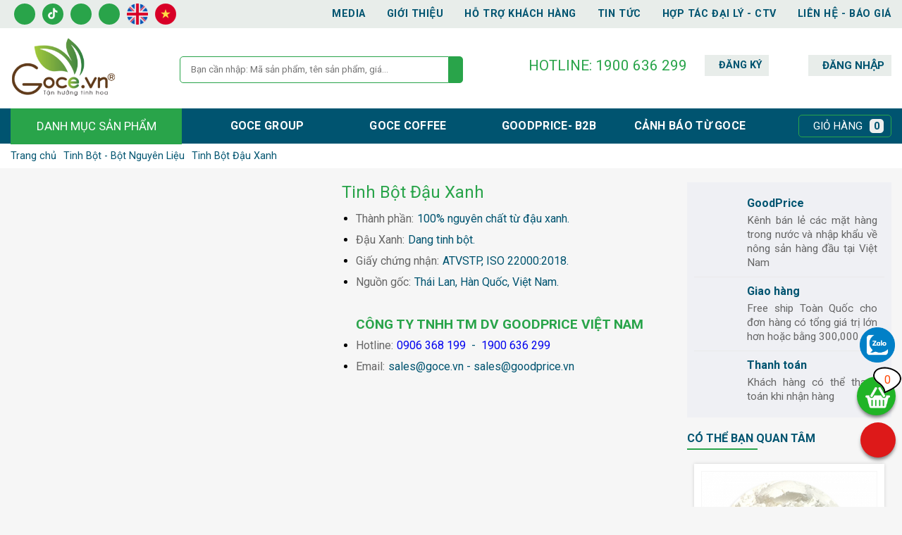

--- FILE ---
content_type: text/html; charset=UTF-8
request_url: https://goce.vn/dried/green-bean-starch-high-quality-from-vietnam-544
body_size: 39673
content:
<!DOCTYPE html>
<html>
<head>
    <meta charset="utf-8">
    <meta http-equiv="X-UA-Compatible" content="IE=edge">
    <meta name="viewport" content="width=device-width, initial-scale=1">
    <!-- The above 3 meta tags *must* come first in the head; any other head content must come *after* these tags -->
    <title>Tinh Bột Đậu Xanh | Tinh Bột</title>
    
    <meta name="keywords" content="Tinh Bột Đậu Xanh, Goce.vn Nhà Cung Cấp Sỉ Và Lẻ Các Mặt Hàng Tinh Bột"/>
    <meta name="description" content="Goce Việt Nam Nhà Cung Cấp Sỉ Và Lẻ Các Mặt Hàng Tinh Bột Đậu Xanh, Tinh Bột Tại TP. Hồ Chí Minh. Vui lòng liên hệ 1900 636 299 để được tư vấn miễn phí"/>
    <link rel="canonical" href="https://goce.vn/dried/green-bean-starch-high-quality-from-vietnam-544"/>
    <meta name="rating" content="general"/>
    <meta name="robots" content="index,follow"/>
    <meta name="revisit-after" content="1 days"/>
    <meta http-equiv="content-language" content="vi"/>
    
    <meta property="og:url" content="https://goce.vn/dried/green-bean-starch-high-quality-from-vietnam-544"/>
    <meta property="og:title" content="Tinh Bột Đậu Xanh | Tinh Bột"/>
    <meta property="og:description" content="Goce Việt Nam Nhà Cung Cấp Sỉ Và Lẻ Các Mặt Hàng Tinh Bột Đậu Xanh, Tinh Bột Tại TP. Hồ Chí Minh. Vui lòng liên hệ 1900 636 299 để được tư vấn miễn phí"/>
    <meta property="og:image" content="https://goce.vn/files/product/tinh-bot-dau-xanh-qcwsnzgn.jpg"/>
    <meta property="og:site_name" content="Goce.vn"/>
    <meta property="og:type" content="article"/>
    <meta name='Search Engines' content='www.google.com, www.google.com.vn, www.yahoo.com'/>
    <meta property="og:locale" content="vi_VN"/>
    <meta content='783314495352871' property='fb:app_id'>
    <link rel="shortcut icon" type="image/x-icon" href="https://goce.vn/favicon.ico"/>
    <link rel="alternate" href="https://goce.vn/dried/green-bean-starch-high-quality-from-vietnam-544" hreflang="vi-vn"/>
    <link rel="stylesheet" type="text/css" href="https://goce.vn/slick/slick.css">
    <link rel="stylesheet" href="https://goce.vn/coreui/css/font-awesome.min.css">
    <meta name="facebook-domain-verification" content="kpzuwjj29z5e1ghrm78hu3ubqtq5af" />
  <link href="https://fonts.googleapis.com/css2?family=Roboto:ital,wght@0,100..900;1,100..900&display=swap" rel="stylesheet">
    <style type="text/css">
        @charset "utf-8";
* {
    margin: 0;
    padding: 0;
   // font-family: Arial, 'sans-serif';
font-family: "Roboto", sans-serif;

}

body {
    margin: 0 auto;
    background: #f6f6f6;
    /*overflow-x: hidden;*/
    /*overflow-y: auto;*/
}

.lazy {
    visibility: hidden;
}

header, article, footer {
    float: left;
    width: 100%;
}

section {
    margin: auto;
    width: 1250px;
    min-width: 1250px;
}

li {
    list-style: none;
}

a {
    text-decoration: none;
}

.div_section {
    margin: auto;
    width: 1000px;
}

.box_pages {
    float: left;
    width: 100%;
}

.box_list {
    float: left;
    margin-left: -10px;
    width: calc(100% + 20px);
    position: relative;
}

.header_top {
    float: left;
    width: 100%;
    background: #E8EDEA;
}

.header_share {
    float: left;
}

.flag {
    float: left;
}

.flag img {
    float: left;
    margin: 5px;
    height: 30px;
}

.share {
    float: left;
    margin: 5px;
    height: 30px;
    width: 30px;
    line-height: 30px;
    text-align: center;
    background: #29a44a;
    border-radius: 100%;
    color: #ffffff;
}
.share img
{
    margin-top: 5px;
    height: 18px;
}
.share:hover {
    background: #005470;
    outline: none;
    -moz-transition: 0.3s all ease;
    -webkit-transition: 0.3s all ease;
    -o-transition: 0.3s all ease;
    transition: 0.3s all ease;
}

.header_nav {
    float: right;
    height: 40px;
    line-height: 40px;
}

.header_nav ul {
    float: left;
    list-style: none;
}

.header_nav ul li {
    float: left;
    margin-left: 30px;
    text-transform: uppercase;
    font-weight: bold;
    font-size: .9em;
    letter-spacing: .55px;
    color: #005470;
    position: relative;
    height: 40px;
    line-height: 40px;
    cursor: pointer;
}

.header_nav ul li a {
    color: #005470;
}

.header_nav ul li:hover a {
    color: #29a44a;
}

.header_nav ul li ul {
    display: none;
    float: left;

    position: absolute;
    top: 40px;
    width: 300px;
    background: #f4f4f4;
    z-index: 1;
}

.header_nav ul li:hover ul {
    display: block;

}
.header_nav ul li  .nav_3{
    top: 0;
    left: 300px;
    width: 260px;
    display: none !important;
}
.left li:hover .nav_3{
    display: block !important;
}
.header_nav ul li ul li {
    float: left;
    font-weight: normal;
    font-size: .95em;
    padding: 0px 10px;
    margin: 0px;
    width: calc(100% - 20px);
    letter-spacing: .55px;
    color: #005470;
    height: 40px;
    line-height: 40px;
    cursor: pointer;
    text-transform: none;
    border-bottom: 1px #f9f9f9 solid;
}

.header_nav ul li ul li:last-child {
    border: 0px;
}

.header_nav ul li ul li a {
    color: #005470 !important;
}

.header_nav ul li ul li:hover a {
    color: #29a44a !important;
}

.left {
    left: 0px;
}

.right {
    right: 0px;
}

.header_center {
    float: left;
    width: 100%;
    background: #ffffff;
}

.logo {
    float: left;
    width: 240px;
    margin: 10px 0px;
}

.logo img {
    height: 90px;
}


.header_bottom {
    float: left;
    width: 100%;
    background: #005470;
    position: relative;
}

.fl_nav {
    float: left;
    width: 244px;
    height: 50px;
    line-height: 50px;
}

.fl_nav .btn_nav {
    float: left;
    width: 100%;
    text-align: center;
}

.btn_nav label {
    float: left;
    width: calc(100% - 21px);
    font-size: 1em;
    padding: 0px 10px;
    color: #fff;
    text-transform: uppercase;
    cursor: pointer;
}

.btn_nav .nav_active {
    background: #29a44a;
}

.btn_nav label a {
    color: #ffffff;
    font-size: 1.05em;
    text-decoration: none;
}

.btn_nav label a:hover {
    color: #ffffff;
}

.fl_icon_menu {
    float: left;
    font-size: 1.2em;
    font-weight: normal;
    color: #f3f3f3;
    line-height: 50px;
}

.btn_nav aside {
    float: right;
    padding-left: 28px;
    cursor: pointer;
}

.btn_nav {
    position: relative;
}

.box_nav {
    display: none;
}

.btn_nav:hover .box_nav {
    display: block;
    width: 242px;
    margin-top: 14px;
    list-style: none;
    padding: 0;
    position: absolute;
    background: #fff;
    top: 36px;
    z-index: 100;
    max-height: 433px;
    border: 1px solid #e1e1e1;
}

.box_menu {
    float: left;
    width: 242px;
    margin-top: 14px;
    list-style: none;
    padding: 0;
    position: absolute;
    background: #fff;
    top: 50px;
    border: 1px solid #e1e1e1;
    border-radius: 4px 0 0 4px;
    z-index: 100;
    max-height: 433px;
}

.box_menu li {
    float: left;
    width: 100%;
    border-bottom: 1px solid #f9f9f9;
}

.box_menu li a {
    float: left;
    width: 100%;
    color: #005470;
    position: relative;
    line-height: 33.3px;
    height: 33.3px;
    font-size: 1.05em;
}

.box_menu li a:hover {
    background: #005470;
    border-color: #005470;
    color: #fff;
    z-index: 2;
}

.box_menu li a:hover:before {
    content: "";
    position: absolute;
    top: 0;
    bottom: 0;
    right: -1px;
    margin: auto;
    border-top: 5px solid transparent;
    border-left: 4px solid transparent;
    border-bottom: 5px solid transparent;
    border-right: 4px solid #c1c1c1;
    height: 0;
    z-index: 2;
}

.box_menu li a:hover:before {
    right: -20px;
    border-top: 20px solid transparent;
    border-left: 10px solid #005470;
    border-bottom: 20px solid transparent;
    border-right: 10px solid transparent;
}

.box_menu li:hover .nav_sub {
    display: block !important;
}


.box_nav li {
    float: left;
    width: 100%;
}

.box_nav li a {
    float: left;
    width: 100%;
    color: #444;
    position: relative;
    line-height: 33.22px;
    border-radius: 4px 0 0 4px;
    height: 33.22px;
    /*transition: 0.3s all ease;*/
}

.box_nav li a:hover {
    background: #005470;
    border-color: #005470;
    color: #fff;
    z-index: 2;
}


.box_nav li:hover .nav_sub {
    display: block;
}

.nav_sub {
    width: 1005px;
    height: 432px;
    border-width: 1px;
    border-style: solid;
    border-color: #ddd #ddd #ddd #e1e1e1;
    position: absolute;
    top: -1px;
    bottom: -1px;
    left: 100%;
    background: #fff;
    margin-left: 0;
    display: none;
    border-radius: 0 3px 3px 0;
    box-shadow: -2px 0 8px 0 rgba(0, 0, 0, .06);
    z-index: 1;
}

.nav_infor {
    float: left;
    position: relative;
    overflow: hidden;
}

.fl_w_300 {
    width: 300px !important;
    margin-right: 5px;
}

.fl_w_right {
    float: right;
    width: 400px;
}

.m_item {
    float: left;
    width: calc(100% - 10px);
    height: 98px;
    padding: 5px;
}

.m_item aside {
    float: left;
    width: 250px;
    height: 95px;
}

.m_item h4 {
    float: left;
    width: 100%;
    margin-top: 10px;
    color: #005470;
    height: 65px;
    line-height: 23px;
    display: flex;
    justify-content: center;
    flex-direction: column;
}

.m_item code {
    float: left;
    width: 100%;
    line-height: 25px;
    height: 25px;
    color: #666666;
    font-size: .95em;
    letter-spacing: .5px;
}

.m_item code b {
    color: #dd1919;
}

.m_item figure {
    float: left;
    width: 100px;
    height: 95px;
    overflow: hidden;
    padding: 0px;
}

.m_item figure img {
    width: 100px;
    height: 95px;
}

.menu_infor {
    float: left;
    width: calc(100% - 40px);
    padding: 15px 20px;
    position: relative;
    height: 400px;
    -webkit-column-width: 190px;
    -webkit-column-gap: 0;
    -moz-column-width: 190px;
    -moz-column-gap: 0;
    column-width: 190px;
    column-gap: 0;
    column-fill: auto;
}

.menu_infor p {
    float: left;
    width: 100%;
    position: relative;
    overflow: hidden;
}

.menu_infor p a:hover {
    background: transparent;
    border-color: #fff;
    color: #fff;
    z-index: 2;
}

.menu_infor p a:hover:before {
    border-left: 0;
}

.menu_title {
    float: left;
    width: 100%;
    text-align: left;
    display: block;
    color: #29a44a;
    font-size: .9em;
    height: 30px;
    line-height: 30px;
    font-weight: normal;
    text-transform: initial;
    clear: both;

}

.menu_title a {
    /*overflow: hidden;*/
    text-overflow: ellipsis;
    white-space: nowrap;
    float: left;
    width: calc(100% - 10px);
    padding-left: 10px;
}

.menu_title:hover {
    color: #005470;
}

.menu_infor span {
    float: left;
    width: calc(100% - 10px);
    font-size: .93em;
    text-align: left;
    line-height: normal;
    height: auto;
    padding: 6px 5px;
    text-transform: none;
    -moz-transition: 0.3s all ease;
    -webkit-transition: 0.3s all ease;
    -o-transition: 0.3s all ease;
    transition: 0.3s all ease;
}

.menu_infor span a {
    text-decoration: none;
    transition: 0.3s all ease;
    line-height: normal;
    height: auto;
    color: #666666;
}

.menu_infor span a:hover {
    text-indent: 5px;
    -moz-transition: 0.3s all ease;
    -webkit-transition: 0.3s all ease;
    -o-transition: 0.3s all ease;
    transition: 0.3s all ease;
    color: #dd1919 !important;
    background: none;
}

.menu_infor span a:hover:before {
    border-left: 0;
}

.nav_infor figure {
    float: right;
    width: 300px;
    height: 432px;
}

.nav_infor figure img {
    float: left;
    width: 100%;
    height: 100%;
}

.img_icon {
    float: left;
    width: 20px;
    height: 20px;
    position: relative;
    margin: 6.6px 8px;
}

.img_icon img {
    width: 100%;
    position: absolute;
    top: 0;
    right: 0;
    left: 0;
    bottom: 0;
    margin: auto;
}

.img_icon_infor {
    width: 30px;
    height: 30px;
    margin: 0;
}

.menu_text {
    float: left;
    width: calc(100% - 45px);
    font-size: .9em;
    text-transform: capitalize;
    text-align: left;
    padding-left: 5px;
    line-height: 33.22px;
    font-weight: normal;
}

.fl_box-shadow {
    -webkit-box-shadow: 0 3px 6px rgba(0, 0, 0, 0.16), 0 3px 6px rgba(0, 0, 0, 0.23);
    box-shadow: 0 3px 6px rgba(0, 0, 0, 0.16), 0 3px 6px rgba(0, 0, 0, 0.23);
    z-index: 1;
}

.box_search {
    float: left;
    width: 450px;
    margin-top: 40px;
}

.cls_text {
    float: left;
    width: 350px;
    height: 36px;
    line-height: 36px;
    padding: 0px 15px;
    outline: 0px;
    border-radius: 5px 0px 0px 5px;
    border: 1px #29a44a solid;
}

.cls_submit {
    float: left;
    height: 38px;
    line-height: 38px;
    padding: 0px 10px;
    border: 0px;
    color: #ffffff;
    font-size: 1.5em;
    background: #29a44a;
    border-radius: 0px 5px 5px 0px;
}

.header_left {
    float: right;
    width: 520px;
    margin-top: 38px;
}

.header_hotline {
    float: left;
    width: 230px;
}

.header_hotline span {
    float: left;
    height: 30px;
    line-height: 30px;
    text-align: right;
    font-size: 1.3em;
    width: 100%;
    text-transform: uppercase;
    color: #29a44a;
}

.h_rgister {
    float: left;
    line-height: 30px;
    margin-left: 25px;
    padding: 0px 10px;
    background: #e8edea;
}

.h_rgister i {
    float: left;
    font-size: 1.1em;
    color: #005470;
    margin-top: 5px;
    margin-right: 10px;
}

.h_rgister span {
    float: left;
    line-height: 30px;
    color: #005470;
    font-weight: bold;
    font-size: .9em;
    text-transform: uppercase;
}

.h_login {
    float: right;
    line-height: 30px;
    padding: 0px 10px;
    background: #e8edea;
}

.h_login i {
    float: left;
    font-size: 1.1em;
    color: #005470;
    margin-top: 5px;
    margin-right: 10px;
}

.h_login span {
    float: left;
    line-height: 30px;
    color: #005470;
    font-weight: bold;
    font-size: .95em;
    text-transform: uppercase;
}

.box_banners {
    float: right;
    width: 100%;
    overflow: hidden;
    margin: 14px 0;

}

.box_banners img {
    width: 100%;
}

.span_left {
    position: absolute;
    top: 15px;
    left: -3px;
    font-size: 1.2em;
    padding: 3px 10px;
    background: rgba(0, 0, 0, 1);
    z-index: 1;
    color: #ffffff;
    -moz-transition: 0.3s all ease;
    -webkit-transition: 0.3s all ease;
    -o-transition: 0.3s all ease;
    transition: 0.3s all ease;
}

.span_left:hover {
    background: rgba(255, 127, 0, 1);
    color: #ffffff;
    -moz-transition: 0.3s all ease;
    -webkit-transition: 0.3s all ease;
    -o-transition: 0.3s all ease;
    transition: 0.3s all ease;
}

.span_right {
    background: rgba(0, 0, 0, 1);
    position: absolute;
    top: 15px;
    right: 5px;
    font-size: 1.2em;
    padding: 3px 10px;
    z-index: 1;
    color: #ffffff;
}

.span_right:hover {
    background: rgba(255, 127, 0, 1);
    color: #ffffff;
    -moz-transition: 0.3s all ease;
    -webkit-transition: 0.3s all ease;
    -o-transition: 0.3s all ease;
    transition: 0.3s all ease;
}

.box_tienich {
    float: left;
    width: calc(100% - 244px);
}

.h_sales {
    float: left;
    margin-left: 20px;
    width: 700px
}

.h_sales figure {
    float: left;
    width: 40px;
    height: 50px;
    margin: 0px 10px;
}

.h_sales img {
    float: left;
    width: 40px;
    height: 40px;
    margin: 5px 0px;
}

.h_sales span {
    float: left;
    line-height: 50px;
    font-size: 1em;
    text-transform: uppercase;
    font-weight: bold;
    letter-spacing: 1px;
}

.h_sales span {

    vertical-align: middle;
    text-align: center;
    background: linear-gradient(110deg, #ffffff 33%, rgba(0, 0, 0, 0) 33%), linear-gradient(110deg, #2ba44b 34%, #8dc643 34%);
    background-size: 400%;
    -webkit-text-fill-color: transparent;
    -webkit-background-clip: text;
}

.h_sales span {
    animation: Gradient 5s ease infinite;
    -webkit-animation: Gradient 15s ease infinite;
    -moz-animation: Gradient 5s ease infinite;
}
.h_list
{
    float: left;
    margin-left: 20px;
    width: 800px
}
.h_list ul
{
    float: left;
    width: 100%;
}
.h_list ul li
{
    float: left;
    width: calc(100% / 4);
    text-align: center;
    line-height: 50px;
    font-weight: bold;
    text-transform: uppercase;
    letter-spacing: 0.3px;
}
.h_list ul li a
{
    color: #fff;
}
@-webkit-keyframes Gradient {
    100% {
        background-position: 0% 30%
    }
    50% {
        background-position: 30% 65%
    }
    0% {
        background-position: 65% 95%
    }

}

.h_cart {
    float: right;
    margin: 9px 0px;
    padding: 0px 5px;
    border: 1px #29a44a solid;
    border-radius: 5px;
}

.h_cart:hover {
    background: #29a44a;
}

.h_cart i {
    float: left;
    color: #ffffff;
    margin: 5px;
}

.h_cart span {
    float: left;
    text-align: center;
    color: #ffffff;
    line-height: 30px;
    margin: 0px 5px;
    font-size: .95em;
    text-transform: uppercase;
}

.h_cart code {
    float: left;
    width: 20px;
    height: 20px;
    text-align: center;
    line-height: 20px;
    font-weight: bold;
    font-size: .95em;
    background: #eee;
    color: #005470;
    margin: 5px;
    border-radius: 5px;
}

.box_title {
    float: left;
    width: 100%;
    background: #fff;
    height: 35px;
    margin-bottom: 10px;
    position: relative;
    border-bottom: 1px solid #f2f2f2;
}

.box_title label {
    float: left;
    width: calc(100% - 40px);
    line-height: 35px;
    text-transform: uppercase;
    font-size: 1.2em;
    color: #005470;
    margin-left: 10px;
}

.box_title p {
    float: left;
    width: 100%;
    margin-top: 15px;
    margin-bottom: 15px;
    text-align: center;
    color: #333333;
}

.box_title span {
    float: left;
    width: 100%;
    text-align: center;
    text-transform: uppercase;
    font-size: 2.5em;
    color: #ffffff;
    font-family: 'Yeseva One', cursive;
    letter-spacing: 3px;
}

.home_pro {
    float: left;
    width: 100%;
}

.item {
    float: left;
    width: calc(100% / 4 - 40px);
    padding: 15px 20px;
    background: #ffffff;
}

.item:hover {
    box-shadow: 0 0 20px rgba(0, 0, 0, .1);
}

.item figure {
    float: left;
    width: 100%;
    height: 198px;
    cursor: pointer;
    position: relative;
    background: #f6f6f6;
}

.item figure img {
    width: 100%;
    height: 100%;
    position: absolute;
    top: 0;
    left: 0;
    right: 0;
    bottom: 0;
    margin: auto;
    z-index: 1;
}

.icon_sale {
    width: 45px !important;
    height: 45px !important;
    top: 2px !important;
    left: 2px !important;
    z-index: 2 !important;
    margin: 0 !important;
}

.discount {
    position: absolute;
    z-index: 3;
    top: 15px;
    left: 8px;
    color: #fff;
    font-size: 12px;
    font-weight: bold;
}

.item h2 {
    float: left;
    padding: 10px 0px;
    width: 100%;
    text-align: center;
    font-size: 1em;
    font-weight: normal;
    line-height: 20px;
    height: 42px;
    display: flex;
    justify-content: center;
    flex-direction: column;
    color: #005470;
}

.item:hover h2 {
    color: #29a44a;
}

.item_pro {
    float: left;
    width: calc(100% / 5 - 40px);
    padding: 15px 20px;
}

.item_pro:hover {
    box-shadow: 0 0 20px rgba(0, 0, 0, .1);
}

.item_pro figure {
    float: left;
    width: 100%;
    height: 198px;
    cursor: pointer;
    position: relative;
    background: #f6f6f6;
}

.item_pro figure img {
    width: 100%;
    height: 100%;
    position: absolute;
    top: 0;
    left: 0;
    right: 0;
    bottom: 0;
    margin: auto;
}

.item_pro h2 {
    float: left;
    padding: 10px;
    width: calc(100% - 20px);
    text-align: center;
    font-size: .9em;
    font-weight: normal;
    line-height: 20px;
    height: 42px;
    display: flex;
    justify-content: center;
    flex-direction: column;
    color: #005470;
}

.item_pro:hover h2 {
    color: #29a44a;
}

.arrow_pro {
    float: left;
    width: 100%;
}

.next_pro, .next_pro_1, .next_pro_2, .next_pro_3, .prev_pro, .prev_pro_1, .prev_pro_2, .prev_pro_3 {
    top: calc(50% - 20px);
    font-size: 1.2em;
    text-indent: 4px;
    padding-bottom: 9px;
    color: #ffffff;
    position: absolute;
    background: #005470;
    width: 40px;
    height: 30px;
    border-radius: 100%;
    cursor: pointer;
}

.next_pro, .next_pro_1, .next_pro_2, .next_pro_3 {
    left: 0;
    top: calc(50% - 20px);
}

.next_pro i, .next_pro_1 i, .next_pro_2 i, .next_pro_3 i {
    float: left;
    padding: 0 11px;
    line-height: 40px;
}

.prev_pro, .prev_pro_1, .prev_pro_2, .prev_pro_3 {
    right: 0;
    top: calc(50% - 20px);
}

.prev_pro i, .prev_pro_1 i, .prev_pro_2 i, .prev_pro_3 i {
    float: left;
    padding: 0 13px;
    line-height: 40px;
}

.next_pro:hover, .next_pro_1:hover, .next_pro_2:hover, .next_pro_3:hover, .prev_pro:hover, .prev_pro_1:hover, .prev_pro_2:hover, .prev_pro_3:hover {
    background: #29a44a;
    opacity: 1;
}

.price {
    float: left;
    width: calc(100% - 10px);
    padding: 0 5px;
}

.fl_price {
    float: left;
    width: auto;
    color: #dd1919;
    line-height: 35px;
    font-size: 1.25em;
    margin-right: 10px;
}

.fl_price_center {
    width: 100%;
    text-align: center;
}

.price-regular {
    float: right;
    width: auto;
    line-height: 35px;
    font-size: .8em;
    color: #a2a2a2;
    text-decoration: line-through;
    text-align: left;
    font-weight: 300;
}

.olds {
    float: left;
    width: 100%;
    color: #666666;
    font-size: .95em;
    text-decoration: line-through;
}


.pronews {
    float: left;
    margin-left: -10px;
    width: calc(100% + 10px);
}

.item_cate {
    float: left;
    margin-top: 10px;
    margin-left: 10px;
    width: calc(100% / 4 - 10px);
    background: #ffffff;
    -webkit-box-shadow: 0px 0px 5px 0px rgba(0, 0, 0, 0.15);
    -moz-box-shadow: 0px 0px 5px 0px rgba(0, 0, 0, 0.15);
    box-shadow: 0px 0px 5px 0px rgba(0, 0, 0, 0.15);
}

.item_cate figure {
    float: left;
    margin: 5px;
    width: calc(100% - 12px);
    overflow: hidden;
    border: 1px #f6f6f6 solid;
    position: relative;
    height: 200px;
}

.item_cate figure img {
    position: absolute;
    width: 100%;
    height: 100%;
    margin: auto;
    left: 0;
    right: 0;
    top: 0;
    bottom: 0;
    object-fit: contain;
    -webkit-transition-duration: 500ms;
    transition-duration: 500ms;
    -webkit-transition-property: transform;
    transition-property: transform;
    -webkit-transform: translateZ(0);
    -moz-transform: translateZ(0);
    transform: translateZ(0);
    z-index: 1;
}

.item_cate:hover figure img {
    -webkit-transform: scale(1.1);
    transform: scale(1.1);
    -moz-transform: scale(1.1);
}

.item_cate h4 {
    float: left;
    display: flex;
    justify-content: center;
    flex-direction: column;
    text-align: center;
    height: 40px;
    font-size: 1.05em;
    font-weight: normal;
    padding: 5px;
    width: calc(100% - 10px);
}

.item_cate a h4 {
    color: #005470;
}

.item_cate code {
    float: left;
    width: 100%;
    text-align: center;
    color: #29a44a;
}

.item_cate code strong {
    color: #ea0000;
}

.item_cate aside {
    float: left;
    padding: 10px;
    width: calc(100% - 20px);
}

.fl_cart {
    float: left;
    font-size: .85em;
    color: #666666;
}

.fl_more {
    float: right;
    font-size: .85em;
    color: #666666;
}

/***************** quang cao **************/
.fl_mg_bt_14 {
    margin-bottom: 14px;
}

.fl_mg_top_40 {
    margin-top: 40px;
}

.box_qc {
    float: left;
    width: 100%;
}

.fl_qc_mini {
    float: left;
    width: 220px;
    height: 150px;
    border-radius: 3px;
    overflow: hidden;
}

.fl_qc_img {
    float: left;
    width: 100%;
    height: 150px;
    overflow: hidden;
    margin: 0;
    position: relative;
}

.fl_qc {
    float: left;
    width: 495px;
    height: 150px;
    margin-left: 19px;
    border-radius: 3px;
    overflow: hidden;
}

.fl_qc_img img {
    width: 100%;
    position: absolute;
    top: 0;
    left: 0;
    right: 0;
    bottom: 0;
    margin: auto;
    height: 100%;
}

/*********** box danh muc **************/
.box_title_top {
    float: left;
    width: 100%;
    height: 30px;
    margin: 25px 0px;
    position: relative;
}

.box_title_top label {
    float: left;
    width: calc(100% - 40px);
    line-height: 35px;
    text-transform: uppercase;
    font-size: 1.3em;
    color: #29a44a;
    font-weight: bold;
}

.fl_w_100 {
    width: 100% !important;
}

.box_category {
    float: left;
    width: calc(100% - 20px);
    padding: 10px;
    background: #fff;
}

.b_cate_left {
    float: left;
    width: calc(100% - 278px);
}

.b_cate_right {
    float: right;
    width: 270px;
    border: 1px solid #eaeaea;
    position: relative;
}

.b_cate_right {
    border-bottom: transparent;
}

.box_pro {
    float: left;
    width: 951px;
    position: relative;
}

.pro_list, .pro_list_1, .pro_list_2, .pro_list_3 {
    float: left;
    width: 100%;
}

.box_more {
    float: left;
    width: 100%;
    text-align: center;
}

.btn-primary {
    font-size: 1em;
    padding: 7px 51px 11px 27px;
    transition: all 1s ease;
    color: #29a44a;
    text-align: center;
    border: 2px solid #29a44a;
    height: 30px;
    border-radius: 4px;
}

.btn-primary:hover {
    background: #dd1919;
    border: 2px solid #dd1919;
    color: #fff;
}

.btn {
    display: inline-block;
    margin-bottom: 0;
    font-weight: normal;
    cursor: pointer;
    width: 130px !important;
    line-height: 32px !important;
    padding: 0 20px !important;
    outline: none;
}

.tablist {
    float: left;
    width: 100%;
    background: #fff;
    height: 40px;
    position: relative;
    border-bottom: 1px solid #f2f2f2;
    padding-bottom: 3px;
}

.tablist li {
    float: left;
    height: 41px;
}

.tablist li.active {
    float: left;
    border-bottom: 3px solid #dd1919;
    color: #333;
    font-weight: 400;
}

.tablist li a {
    float: left;
    font-weight: 400;
    border: 0;
    border-bottom: 3px solid transparent;
    margin: 7px 10px 0;
    color: #005470;
    font-size: .95em;
    line-height: 18px;
    padding: 10px 15px;
}

.tablist li:first-child a {
    margin-left: 0;
}

.tablist li:hover {
    border-top: 0;
    border-left: 0;
    border-right: 0;
    background: #fff;
    border-bottom: 3px solid #dd1919;
    font-weight: 400;
}

.see-all-face {
    font-size: 13px;
    color: #dd1919;
    border: 1px solid;
    padding: 5px 16px;
    border-radius: 5px;
    position: absolute;
    right: 12px;
    top: 10px;
    text-decoration: none;
    text-shadow: none;
    font-weight: 400;
}

.see-all-face:hover {
    background: #dd1919;
    border: 1px solid #dd1919;
    color: #fff;
}

.title_right {
    float: left;
    width: calc(100% - 28px);
    padding: 12px 14px;
    background: #fefefe;
    border-bottom: 1px solid #eaeaea;
}

.title_right label {
    float: left;
    width: 100%;
    color: #29a44a;
    font-size: 1em;
    font-weight: bold;
}

.cate_infor {
    float: left;
    width: calc(100% - 24px);
    padding: 10px 12px;
}

.cate_infor li {
    float: left;
    width: 100%;
    margin: 10px 0;
    position: relative;
}

.right_img {
    float: left;
    width: 80px;
    height: 80px;
    position: relative;
    overflow: hidden;
}

.right_img img {
    width: 100%;
    top: 0;
    right: 0;
    left: 0;
    bottom: 0;
    height: 100%;
    object-fit: contain;
    position: absolute;
    margin: auto;
}

.right_name {
    margin-left: 90px;
    font-size: .8em;
    height: 30px;
    display: flex;
    justify-content: center;
    flex-direction: column;
    line-height: 18px;
    color: #242424;
    padding-bottom: 10px;
    font-weight: normal;
}

.right_name:hover {
    color: #005470;
}

.right_price {
    height: 15px;
    display: flex;
    justify-content: center;
    flex-direction: column;
    margin-left: 90px;
    font-size: .75em;
    color: #005470;
    font-weight: bold;
}

.right_price_km {
    margin-left: 90px;
    font-size: .7em;
    color: #a2a2a2;
    text-decoration: line-through;
    height: 15px;
    display: flex;
    justify-content: center;
    flex-direction: column;
}

.box_title_information {
    float: left;
    width: 100%;
}

.box_title_information label {
    float: left;
    width: 100%;
    line-height: 22px;
    text-align: center;
    text-transform: uppercase;
    font-size: 2em;
    font-family: 'Yeseva One', cursive;
    color: #005470;
}

.box_title_information p {
    float: left;
    width: 100%;
    margin-top: 15px;
    margin-bottom: 15px;
    text-align: center;
    color: #333;
}

/****************** box video ************************/
.box_video {
    float: left;
    width: 100%;
    position: relative;
}

.video_conten {
    float: left;
    width: 100%;
    margin-bottom: 35px;
}

.item_video {
    float: left;
    width: calc(100% / 5 - 40px);
    padding: 15px 20px;
}

.item_video figure {
    float: left;
    width: 100%;
    height: 130px;
    cursor: pointer;
    position: relative;
    background: #f6f6f6;
}

.item_video figure img {
    width: 100%;
    height: 100%;
    position: absolute;
    top: 0;
    left: 0;
    right: 0;
    bottom: 0;
    margin: auto;
}

.item_video label {
    float: left;
    padding: 10px;
    width: calc(100% - 20px);
    text-align: center;
    font-size: .9em;
    font-weight: normal;
    line-height: 20px;
    height: 42px;
    display: flex;
    justify-content: center;
    flex-direction: column;
    color: #000;
}

.item_video:hover label {
    color: #005470;
}

/*************************/

.button_slider:hover {
    background: #000;
    color: #ffffff;
    outline: none;
    -moz-transition: 0.3s all ease;
    -webkit-transition: 0.3s all ease;
    -o-transition: 0.3s all ease;
    transition: 0.3s all ease;
}

.button_slider {
    float: left;
    padding: 10px 30px;
    color: #ffffff;
    font-size: 1em;
    text-transform: uppercase;
    cursor: pointer;
    background: #005470;
}

.item_news {
    float: left;
    width: calc(33.33% - 20px);
    margin: 15px 10px;
    position: relative;
    background: rgba(255, 255, 255, .5);
    -webkit-box-shadow: 0 1px 8px 0 rgba(0, 0, 0, 0.15);
    -moz-box-shadow: 0 1px 8px 0 rgba(0, 0, 0, 0.15);
    box-shadow: 0 1px 8px 0 rgba(0, 0, 0, 0.15);
    padding-bottom: 5px;
}

.item_news:hover {
    -webkit-box-shadow: 0 1px 8px 0 rgba(0, 0, 0, 0.35);
    -moz-box-shadow: 0 1px 8px 0 rgba(0, 0, 0, 0.35);
    box-shadow: 0 1px 8px 0 rgba(0, 0, 0, 0.35);
}

.item_news figure {
    float: left;
    width: calc(100% - 10px);
    padding: 5px;
    cursor: pointer;
    position: relative;
}

.item_news figure img {
    float: left;
    width: 100%;
}

.item_news h4 {
    float: left;
    padding: 10px;
    width: calc(100% - 20px);
    text-align: center;
    font-size: 1.2em;
    font-weight: normal;
    height: 42px;
    display: flex;
    justify-content: center;
    flex-direction: column;
}

.item_news h4 a {
    color: #000000;
    text-decoration: none;
}

.item_news h4 a:hover {
    color: #005470;
    text-decoration: none;
}

.item_news p {
    float: left;
    margin: 5px 10px;
    line-height: 22px;
    color: #333333;
    text-align: justify;
    height: 110px;
    justify-content: center;
    flex-direction: column;
    overflow: hidden;
}

.div_title {
    float: left;
    width: calc(100% - 20px);
    font-size: .9em;
    padding: 0px 10px;
    height: 35px;
    line-height: 35px;
    background: #ffffff;
}

.div_title h1 {
    font-weight: normal;
    font-size: 1em
}

.div_title div, .div_title code {
    float: left;
    padding-right: 10px
}

.div_title div a {
    color: #005470
}

.div_title div a:hover {
    color: #29a44a;
}

.content_title {
    float: left;
    width: 100%;
    margin-bottom: 10px;
}

.content_title label, .content_title h1, .content_title h2, .content_title h3 {
    float: left;
    width: 100%;
    color: #005470;
    font-weight: bold;
    text-transform: uppercase;
    font-size: 1em;
}

.content_title code {
    float: left;
    margin-top: 5px;
    width: 100px;
    height: 2px;
    background: #29a44a;
}

.content_left {
    float: left;
    width: 920px;
    margin-top: 10px;
}

.box_content {
    float: left;
    width: 100%;
    margin-top: 15px;
    margin-bottom: 10px;
}

.box_content aside {
    float: left;
    width: calc(100% - 40px);
    padding: 10px 20px;
    line-height: 20px;
    text-align: justify;
    font-size: .96em;
    background: #ffffff;
}

.box_content aside ul {
    margin-left: 30px;
}

.box_content aside ul li {
    width: 100%;
}

.box_content aside iframe {
    width: 100%;
    height: 450px;
}

.box_content aside img {
    margin-top: 5px;
    max-width: 100%;
    clear: both;
    height: auto;
}

.box_content aside p {
    float: left;
    margin: 10px 0px;
    width: 100%;
}

.box_content aside table {
    width: 100%;
    border-collapse: collapse;
}

.box_content aside table td {
    padding: 3px 5px;
    border: 1px #ddd solid;
}

.box_content aside a {
    color: #005470;
}

.box_content aside a:hover {
    color: #29a44a;
}

.tb_title {
    background: #eeeeee;
    font-weight: bold;
    font-size: .95em;
}

.content_right {
    margin-left: 30px;
    float: left;
    width: 300px;
    margin-top: 10px;
}

.content_cate {
    float: left;
    width: 100%;
    margin-top: 20px;
}

.content_cate ul {
    float: left;
    width: 100%;
    list-style: none;
}

.content_cate ul li {
    float: left;
    margin-bottom: 1px;
    padding: 12px;
    width: calc(100% - 24px);
    background: #ffffff;
    color: #005470;
    cursor: pointer;
}

.content_cate ul li a {
    color: #005470;
}

.content_cate ul li:hover, .content_cate ul li.active {
    color: #29a44a;
    background: #eff0f4;
}

.content_cate ul li:hover a, .content_cate ul li.active a {
    color: #29a44a;
}

.content_cate ul li.fl_active {
    background: #29a44a;
    color: #ffffff;
    font-weight: bold;
    text-transform: uppercase;
}

.fl_other {
    float: left;
    width: 100%;
}

.fl_other ul {
    float: left;
    margin-left: 10px !important;
    width: calc(100% - 10px);
    margin-top: 10px;
}

.fl_other ul li {
    float: left;
    margin: 5px 0px;
    width: 100%;
    font-size: 1em;
}

.fl_other ul li a {
    color: #005470;
}

.fl_other ul li a:hover {
    color: #29a44a;
}

.news {
    float: left;
    margin: 10px;
    width: calc(100% - 20px);
    webkit-box-shadow: 0px 0px 15px 0px rgba(0, 0, 0, 0.25);
    -moz-box-shadow: 0px 0px 15px 0px rgba(0, 0, 0, 0.25);
    box-shadow: 0px 0px 15px 0px rgba(0, 0, 0, 0.25);
    cursor: pointer;
    background: #ffffff;
}

.news:hover {
    -webkit-box-shadow: 0px 0px 15px 0px rgba(252, 178, 57, 0.35);
    -moz-box-shadow: 0px 0px 15px 0px rgba(252, 178, 57, 0.35);
    box-shadow: 0px 0px 15px 0px rgba(252, 178, 57, 0.35);
}

.news figure {
    float: left;
    width: 250px;
    height: 188px;
    position: relative;
    overflow: hidden;
}

.news figure img {
    position: absolute;
    left: 0px;
    right: 0px;
    top: 0px;
    bottom: 0px;
    margin: auto;
    width: 100%;
    height: 188px;
    -webkit-transition-duration: 500ms;
    transition-duration: 500ms;
    -webkit-transition-property: transform;
    transition-property: transform;
    -webkit-transform: translateZ(0);
    -moz-transform: translateZ(0);
    transform: translateZ(0);
}

.news:hover figure img {
    -webkit-transform: scale(1.1);
    transform: scale(1.1);
    -moz-transform: scale(1.1);
}

.news aside {
    float: left;
    margin-left: 10px;
    width: calc(100% - 270px);
}

.news aside h4 {
    float: left;
    margin-top: 15px;
    display: flex;
    justify-content: center;
    flex-direction: column;
    width: 100%;
    font-size: 1em;
    line-height: 22px;
    color: #005470;
}

.news aside p {
    float: left;
    width: 100%;
    margin-top: 8px;
    color: #666666;
    text-align: justify;
    line-height: 20px;
}

.news:hover aside h4 {
    color: #29a44a;
}

.news aside code {
    float: right;
    padding: 5px 15px;
    background: #29a44a;
    color: #ffffff;
    font-size: .9em;
    outline: none;
    -moz-transition: 0.3s all ease;
    -webkit-transition: 0.3s all ease;
    -o-transition: 0.3s all ease;
    transition: 0.3s all ease;
}

.news aside code:hover {
    background: #005470;
    outline: none;
    -moz-transition: 0.3s all ease;
    -webkit-transition: 0.3s all ease;
    -o-transition: 0.3s all ease;
    transition: 0.3s all ease;
}

.video {
    float: left;
    margin: 10px;
    width: calc(100% / 3 - 20px);
    webkit-box-shadow: 0px 0px 15px 0px rgba(0, 0, 0, 0.25);
    -moz-box-shadow: 0px 0px 15px 0px rgba(0, 0, 0, 0.25);
    box-shadow: 0px 0px 15px 0px rgba(0, 0, 0, 0.25);
    cursor: pointer;
    background: #ffffff;
}

.video:hover {
    -webkit-box-shadow: 0px 0px 15px 0px rgba(252, 178, 57, 0.35);
    -moz-box-shadow: 0px 0px 15px 0px rgba(252, 178, 57, 0.35);
    box-shadow: 0px 0px 15px 0px rgba(252, 178, 57, 0.35);
}

.video figure {
    float: left;
    width: 100%;
    height: 200px;
    position: relative;
    overflow: hidden;
}

.video figure img {
    position: absolute;
    left: 0px;
    right: 0px;
    top: 0px;
    bottom: 0px;
    margin: auto;
    width: 100%;
    height: 100%
}

.video aside {
    float: left;
    padding: 10px;
    width: calc(100% - 20px);
}

.video aside h4 {
    float: left;
    margin-top: 15px;
    display: flex;
    justify-content: center;
    flex-direction: column;
    width: 100%;
    font-size: 1em;
    line-height: 22px;
    color: #005470;
    height: 45px;
}

.title_cotact {
    float: left;
    width: 100%;
    padding-top: 100px;
    padding-bottom: 80px;
    text-align: center;
}

.title_cotact label {
    float: left;
    width: 100%;
    text-align: center;
    font-size: 2.1em;
    color: #ffffff;
    text-transform: uppercase;
}

.title_cotact span {
    float: left;
    width: 100%;
    margin-top: 8px;
    text-align: center;
    font-size: 1em;
    color: #ffffff;
}

.form_prices {
    float: left;
    margin-right: 40px;
    width: calc(100% - 40px);
}

.form_prices ul {
    float: left;
    width: 100%;
    list-style: none;
}

.form_prices ul li {
    float: left;
    width: 100%;
    margin: 5px 0px;
}

.form_prices ul li label {
    float: left;
    width: 100%;
    color: #005470;
}

.form_prices ul li span {
    float: left;
    width: 100%;
    margin-top: 5px;
}

.price_input {
    float: left;
    width: calc(100% - 30px);
    padding: 8px;
    outline: 0px;
    border: 1px #119ad1 solid;
}

.price_textarea {
    float: left;
    width: calc(100% - 30px);
    padding: 8px;
    height: 80px;
    outline: 0px;
    border: 1px #119ad1 solid;
}

.int_cancel {
    float: left;
    padding: 12px 25px;
    background: #005470;
    color: #ffffff;
    margin-left: 90px;
    text-transform: uppercase;
}

.int_submit {
    float: left;
    margin-left: 10px;
    padding: 12px 25px;
    background: #29a44a;
    color: #ffffff;
    text-transform: uppercase;
}

.int_cancel i, .int_submit i {
    margin-left: 10px;
    color: #29a44a !important;
}

.box_contact {
    float: left;
    width: 100%;
    padding: 50px 0px;
    background: rgba(255, 255, 255, .9);
}

.box_contact aside {
    float: left;
    padding: 10px;
    width: calc(50% - 20px);
}

.box_contact aside ul {
    float: left;
    margin-left: 10px;
    width: calc(100% - 10px);
    list-style: none;
}

.box_contact aside ul li {
    float: left;
    width: 100%;
    margin: 5px 0px;
}

.box_contact aside ul li i {
    color: #29a44a;
    margin-right: 5px;
}

.box_contact aside h5 {
    float: left;
    width: 100%;
    color: #005470;
    margin-bottom: 5px;
    text-transform: uppercase;
}

.company {
    float: left;
    width: 100%;
    font-size: 1.3em;
}

.box_contact aside p {
    float: left;
    width: calc(100% - 10px);
    font-size: .95em;
    margin: 3px 5px;
}

.box_contact aside p b {
    color: #222222;
}

.list_left {
    float: left;
    width: 260px;
}

.list_cate {
    float: left;
    width: 100%;
    margin-top: 8px;
}

.list_cate label {
    float: left;
    width: 100%;
    padding: 8px 0px;
    font-weight: bold;
    font-size: 1em;
    text-transform: uppercase;
    color: #005470;
    border-bottom: 3px #29a44a solid;
}

.list_cate ul {
    float: left;
    width: 100%;
    list-style: none;
    -webkit-box-shadow: 0px 0px 5px 0px rgba(0, 0, 0, 0.15);
    -moz-box-shadow: 0px 0px 5px 0px rgba(0, 0, 0, 0.15);
    box-shadow: 0px 0px 5px 0px rgba(0, 0, 0, 0.15);
}

.list_cate ul li {
    float: left;
    width: calc(100% - 10px);
    padding: 10px 5px;
    font-size: .95em;
    margin-bottom: 1px;
    color: #005470;
    background: #ffffff;
    cursor: pointer;
}

.list_cate ul li:hover {
    background: none;
}

.list_cate ul li a {
    color: #005470;
}

.list_cate ul li i {
    float: left;
    width: 10px;
    font-size: 1em;
    color: #005470;
}

.list_cate ul li h2 {
    float: left;
    width: calc(100% - 35px);
    font-size: 1.05em;
    color: #29a44a;
}

.list_cate ul li h3 {
    float: left;
    width: calc(100% - 35px);
    font-size: 1em;
    color: #005470;
    font-weight: normal;
}

.list_cate ul li span {
    float: left;
    width: 100%;
    font-size: 1em;
    color: #ed0000;
    text-align: center;
    font-weight: bold;
}

.list_cate ul li h5 {
    float: left;
    width: calc(100% - 35px);
    font-size: 1em;
    color: #005470;
    font-weight: normal;
}

.list_cate ul li code {
    float: left;
    text-align: right;
    color: #ed0000;
    width: 25px;
}

.list_right {
    float: left;
    margin-left: 10px;
    width: 980px;
}

.pro_title {
    float: left;
    width: 100%;
    font-size: .95em;
    border-bottom: 3px solid #29a44a;
}

.pro_title aside {
    float: left;
    line-height: 40px;
}

.pro_title aside label {
    float: left;
    margin-left: 5px;
    color: #da251c;
}

.pro_title aside h1 {
    float: left;
    text-transform: uppercase;
    color: #005470;
}

.pro_title ul {
    float: right;
    padding: 5px 0px;
    list-style: none;
    margin-right: 10px;
}

.pro_title ul li {
    float: left;
    width: 160px;
    background: #ffffff;
    height: 32px;
    line-height: 32px;
    color: #005470;
    position: relative;
    cursor: pointer;
    margin-left: 5px;
}

.pro_title ul li i {
    float: right;
    padding-right: 5px;
    margin-top: 8px;
}

.pro_title ul li ul {
    display: none;
    max-height: 450px;
    overflow-y: auto;
    overflow-x: hidden;
}

.pro_title ul li:hover ul {
    display: block;
    position: absolute;
    top: 32px;
    right: 0px;
    background: #ffffff;
    z-index: 9;
    width: 160px;
}

.pro_title ul li ul li {
    float: left;
    width: 100%;
    background: #ffffff;
    font-size: .9em;
    border-top: 1px #ffffff solid;
}

.pro_title ul li ul li:hover {
    background: #f4f4f4;
}

.pro_left {
    float: left;
    width: 950px;
}

.short_detail {
    float: left;
    width: 100%;
    margin-top: 20px;
}

.img {
    float: left;
    width: 450px;
}

.img figure {
    float: left;
    width: 100%;
    height: 450px;
    overflow: hidden;
    position: relative;
}

.img figure img {
    position: absolute;
    max-width: 100%;
    margin: auto;
    left: 0;
    top: 0;
    right: 0;
    bottom: 0;
}

.img aside {
    float: left;
    margin-top: 5px;
    margin-left: -5px;
    width: calc(100% + 5px);
}

.img aside span {
    float: left;
    margin-left: 5px;
    width: 74px;
    padding: 5px;
    border: 1px #ffffff solid;
    cursor: pointer;
    outline: none;
    -moz-transition: 0.3s all ease;
    -webkit-transition: 0.3s all ease;
    -o-transition: 0.3s all ease;
    transition: 0.3s all ease;
}

.img aside span:hover {
    border: 1px #29a44a solid;
    outline: none;
    -moz-transition: 0.3s all ease;
    -webkit-transition: 0.3s all ease;
    -o-transition: 0.3s all ease;
    transition: 0.3s all ease;
}

.img aside span img {
    float: left;
    width: 74px;
}

.pro_short {
    float: left;
    margin-left: 20px;
    width: 480px;
}

.pro_short h1,.pro_short h3 {
    float: left;
    width: 100%;
    color: #29a44a;
    font-size: 1.5em;
    font-weight: normal;
}

.pro_short ul {
    float: left;
    margin-top: 5px;
    margin-left: 20px;
    width: calc(100% - 20px);
}

.pro_short ul li {
    float: left;
    width: 100%;
    margin-top: 8px;
    list-style: disc;
    font-size: 1em;
    line-height: 22px;
}
.pro_short ul li figure{
    float: left;
    width: 90px;
}
.pro_short ul li figure img{
    width: 100%
}
.pro_short ul li label {
    float: left;
    color: #666666;
}

.pro_short ul li span {
    float: left;
    margin-left: 5px;
    color: #005470;
}

.pro_short ul li code {
    float: left;
    width: 100%;
    font-weight: bold;
    color: #29a44a;
}




.fl_price {
    float: left;
    width: calc(100% - 5px);
    margin-left: 5px;
    margin-top: 15px;
    font-size: 1em;
}

.fl_price label {
    float: left;
    width: 80px;
    font-weight: bold;
    color: #005470;
}

.fl_price span {
    float: left;
    width: calc(100% - 80px);
    color: #ed0000;
    font-weight: bold;
    font-size: 1.2em;
}

.price_content {
    float: left;
    width: calc(60% - 10px);
    margin-right: 10px;
}

.price_discount {
    float: left;
    width: 40%;
    font-size: 0.88em;
}

.price_discount_old {
    float: left;
    width: 100%;
    font-size: 15px;
    text-decoration: line-through;
    color: #666;
    font-style: italic;
    margin-top: 0;
}

.khoiluong {
    float: left;
    width: calc(100% - 5px);
    margin-left: 5px;
    margin-top: 15px;
}

.khoiluong label {
    float: left;
    width: 90px;
    color: #666666;
    height: 35px;
    line-height: 35px;
}

.khoiluong aside {
    float: left;
    width: calc(100% - 90px);
}

.khoiluong aside span {
    float: left;
    padding: 0px 10px;
    height: 35px;
    line-height: 35px;
    margin: 0px 5px;
    color: #333333;
    font-size: .9em;
    border: 1px #DDDDDD solid;
    cursor: pointer;
    outline: none;
    -moz-transition: 0.3s all ease;
    -webkit-transition: 0.3s all ease;
    -o-transition: 0.3s all ease;
    transition: 0.3s all ease;
}

.khoiluong aside span.active, .khoiluong aside span:hover {
    border: 1px #29a44a solid;
    color: #ed0000;
    outline: none;
    -moz-transition: 0.3s all ease;
    -webkit-transition: 0.3s all ease;
    -o-transition: 0.3s all ease;
    transition: 0.3s all ease;
}

.soluong {
    float: left;
    width: calc(100% - 5px);
    margin-left: 5px;
    margin-top: 25px;
}

.soluong label {
    float: left;
    width: 90px;
    color: #666666;
    height: 35px;
    line-height: 35px;
}

.soluong aside {
    float: left;
}

.soluong aside span {
    float: left;
    padding: 0px 20px;
    height: 35px;
    line-height: 35px;
    font-size: .9em;
}

.tru {
    background: #eff0f4;
    color: #29a44a;
    font-weight: bold;
    cursor: pointer;
}

.sl {
    background: #ffffff;
    color: #005470;
}

.cong {
    background: #eff0f4;
    color: #29a44a;
    font-weight: bold;
    cursor: pointer;
}

.box_cart {
    float: right;
    padding: 0px 15px;
    height: 35px;
    line-height: 35px;
    background: #29a44a;
    margin-right: 10px;
    color: #ffffff;
    cursor: pointer;
    outline: none;
    -moz-transition: 0.3s all ease;
    -webkit-transition: 0.3s all ease;
    -o-transition: 0.3s all ease;
    transition: 0.3s all ease;
}

.box_cart:hover {
    background: #005470;
    outline: none;
    -moz-transition: 0.3s all ease;
    -webkit-transition: 0.3s all ease;
    -o-transition: 0.3s all ease;
    transition: 0.3s all ease;
}

.fl_title {
    float: left;
    width: 100%;
}

.box_details {
    float: left;
    width: 100%;
}

.box_details aside {
    float: left;
    width: 100%;
    line-height: 20px;
    text-align: justify;
    font-size: .96em;
}

.box_details aside ul {
    margin-left: 30px;
}

.box_details aside ul li {
    width: 100%;
}

.box_details aside iframe {
    width: 100%;
    height: 450px;
}

.box_details aside img {
    height: auto !important;
    max-width: 100%;
    clear: both;
    display: block;
    margin: auto;
}

.box_details aside p {
    float: left;
    margin: 10px 0px;
    width: 100%;
}

.box_details aside table {
    width: 100%;
    border-collapse: collapse;
}

.box_details aside table td {
    padding: 3px 5px;
    border: 1px #ddd solid;
}

.box_details aside a {
    color: #005470;
}

.box_details aside a:hover {
    color: #29a44a;
}

.pro_right {
    float: right;
    width: 290px;
}

.tienich_detail {
    float: left;
    margin-top: 20px;
    padding: 10px;
    width: calc(100% - 20px);
    background: #eff0f4;
}

.tienich_detail ul {
    float: left;
    list-style: none;
    width: 100%;
}

.tienich_detail ul li {
    float: left;
    padding: 10px;
    width: calc(100% - 20px);
    border-bottom: 1px #e9e9e9 solid;
}

.tienich_detail ul li:last-child {
    border-bottom: 0px;
}

.tienich_detail ul li figure {
    float: left;
    width: 50px;
}

.tienich_detail ul li aside {
    float: left;
    margin-left: 15px;
    width: calc(100% - 65px);
}

.tienich_detail ul li aside label {
    float: left;
    width: 100%;
    font-weight: bold;
    margin-bottom: 5px;
    color: #005470;
}

.tienich_detail ul li aside span {
    float: left;
    font-size: .95em;
    width: 100%;
    color: #666666;
    line-height: 20px;
    text-align: justify;
}

.pro_list {
    float: left;
    width: 100%;
}

.pro_list ul {
    float: left;
    width: 100%;
    list-style: none;
}

.pro_list ul li {
    float: left;
    margin-top: 10px;
    margin-left: 10px;
    margin-right: 10px;
    width: calc(100% - 20px);
    background: #ffffff;
    -webkit-box-shadow: 0px 0px 5px 0px rgba(0, 0, 0, 0.15);
    -moz-box-shadow: 0px 0px 5px 0px rgba(0, 0, 0, 0.15);
    box-shadow: 0px 0px 5px 0px rgba(0, 0, 0, 0.15);
}

.pro_list ul li figure {
    float: left;
    margin: 10px;
    width: calc(100% - 22px);
    overflow: hidden;
    border: 1px #f6f6f6 solid;
}

.pro_list ul li figure img {
    float: left;
    width: 100%;
    object-fit: contain;
    -webkit-transition-duration: 500ms;
    transition-duration: 500ms;
    -webkit-transition-property: transform;
    transition-property: transform;
    -webkit-transform: translateZ(0);
    -moz-transform: translateZ(0);
    transform: translateZ(0);
}

.pro_list ul li:hover figure img {
    -webkit-transform: scale(1.1);
    transform: scale(1.1);
    -moz-transform: scale(1.1);
}

.pro_list ul li h4 {
    float: left;
    display: flex;
    justify-content: center;
    flex-direction: column;
    text-align: center;
    height: 40px;
    font-size: 1.05em;
    font-weight: normal;
    padding: 5px;
    width: calc(100% - 10px);
}

.pro_list ul li a h4 {
    color: #005470;
}

.pro_list ul li code {
    float: left;
    width: 100%;
    text-align: center;
    color: #29a44a;
}

.pro_list ul li code strong {
    color: #ea0000;
}

.pro_list ul li aside {
    float: left;
    padding: 15px 10px;
    width: calc(100% - 20px);
}

footer {
    float: left;
    width: 100%;
    background-color: #eff0f4;
    margin-top: 40px;
}

.footer_top, .footer_bottom {
    float: left;
    width: 100%;
    position: relative;
    overflow: hidden;
    margin-top: 25px;
}
.footer_top
{
    padding-bottom: 20px;
}
.footer_left {
    float: left;
    width: 100%;
    padding-bottom: 20px;
    border-bottom: 1px solid #e5e5e5;
}

.main_nav {
    float: left;
    width: 100%;
    list-style: none;
    margin: 0;
    -webkit-column-width: 190px;
    -webkit-column-gap: 0;
    -moz-column-width: 190px;
    -moz-column-gap: 0;
    column-width: 250px;
    column-gap: 0;
    column-fill: unset;
}

.footer_title {
    float: left;
    width: 250px;
    margin: 10px 0;
    text-transform: uppercase;
}

.footer_title a {
    float: left;
    width: 100%;
    font-weight: normal;
    color: #dd1919;
}

.footer_title h2 {
    font-size: 15.5px
}

.main_item {
    float: left;
    width: 240px;
    font-size: .9em;
    font-weight: 500;
    line-height: 27px;
    text-transform: capitalize;
}

.main_item a {
    text-decoration: none;
    color: #737373;
}

.main_item:hover a {
    color: #005470;
}

.main_item a h3 {
    font-size: 14px;
    font-weight: normal;
}

.footer_right {
    float: left;
    width: 100%;
    padding-top: 10px;
}

.f_share {
    float: left;
    width: 230px;
    margin-top: 25px;
}
.f_share label {
    float: left;
    width: 100%;
    text-transform: uppercase;
    color: #29a44a;
    font-weight: bold;
    font-size: 1.4em;
}

.f_share ul {
    float: left;
    width: 100%;
    margin-top: 15px;
    list-style: none;
}

.f_share ul li {
    float: left;
    margin-top: 5px;
    width: 100%;
}
.f_share ul li a{
    color: #333333;
}
.f_share ul li a:hover{
    color: #29a44a;
}
.f_share ul li code{
    float: left;
    width: 30px;
    line-height: 30px;
}
.f_share ul li code img{
    float: left;
    margin-top: 7px;
    height: 16px;
}
.f_share ul li span{
    float: left;
    width: calc(100% - 30px);
    line-height: 30px;
}

.fl_share {
    float: left;
    margin: 5px 6px;
    height: 40px;
    width: 40px;
    line-height: 40px;
    font-size: 1.1em;
    text-align: center;
    background: #EEEEEE;
    color: #29a44a;
    border: 2px #29a44a solid;
    border-radius: 50%;
}

.fl_share:hover {
    color: #005470;
    border: 2px #005470 solid;
    outline: none;
    -moz-transition: 0.3s all ease;
    -webkit-transition: 0.3s all ease;
    -o-transition: 0.3s all ease;
    transition: 0.3s all ease;
}

.f_share figure {
    float: left;
    padding: 20px 0px;
    width: calc(100% - 10px);
}

.f_share figure img {
    float: left;
    width: 100%;
}

.f_support {
    float: left;
    margin: 0px 25px;
    margin-top: 25px;
    width: 300px;
}

.f_support label {
    float: left;
    width: 100%;
    text-transform: uppercase;
    color: #29a44a;
    font-weight: bold;
    font-size: 1.4em;
}

.f_support ul {
    float: left;
    width: 100%;
    margin-top: 15px;
    list-style: none;
}

.f_support ul li {
    float: left;
    margin-left: 30px;
    margin-top: 15px;
    width: calc(100% - 30px);
}

.f_support ul li a {
    color: #666666;
}

.f_support ul li a:hover {
    color: #005470;
}

.f_support figure {
    float: left;
    width: 100%;
    margin-top: 20px;
}

.f_support figure img {
    float: left;
    margin: 5px;
    height: 50px;
}

.f_address {
    float: right;
    width: 600px;
    margin-top: 25px;
}

.f_address label {
    float: left;
    width: 100%;
    text-transform: uppercase;
    color: #29a44a;
    font-weight: bold;
    font-size: 1.4em;
}

.f_address ul {
    float: left;
    width: 100%;
    margin-top: 15px;
}

.f_address ul li {
    float: left;
    width: 100%;
    font-size: 15px;
    margin-top: 12px;
    color: #666666;
    line-height: 20px;
}

.f_address figure {
    float: left;
    width: 100%;
    margin-top: 10px;
}

.f_address figure img {
    float: left;
    height: 50px;
}

.time {
    float: left;
    width: 100%;
    margin-top: 35px;
}

.time label {
    float: left;
    width: 100%;
    text-transform: uppercase;
    color: #29a44a;
    font-weight: bold;
    font-size: 1.2em;
    margin-bottom: 20px;
}

.time p {
    float: left;
    width: 100%;
    margin-top: 5px;
    color: #666666;
    font-size: .9em;
    line-height: 20px;
}

.footer_bottom {
    float: left;
    width: 100%;
    font-size: 11px;
    background: #005470;
    border-top: 2px solid #e5e5e5;
    margin: 0 auto;
}

.footer-text {
    float: left;
    width: 40%;
    color: #EEEEEE;
    font-size: 1.3em;
    line-height: 45px;
}

.footer-text a {
    text-decoration: none;
    color: #737373;
}

.footer-phone {
    float: right;
    color: #fff;
    font-size: 1.5em;
}

.footer-phone b {
    font-size: 1.6em;
    line-height: 45px;
    color: #8dc643;
}

.footer_share {
    width: 70px;
    position: fixed;
    z-index: 2;
    bottom: 120px;
    right: 0;
}

.phone {
    float: right;
    width: 85px;
}

.suntory-alo-phone {
    float: left;
    background-color: transparent;
    cursor: pointer;
    height: 85px;
    transition: visibility .5s ease 0s;
    width: 85px;
    z-index: 200000 !important;
}

.suntory-alo-phone.suntory-alo-green .suntory-alo-ph-circle {
    border-color: #ff0000;
    opacity: 1;
}

.suntory-alo-ph-circle {
    animation: 1.2s ease-in-out 0s normal none infinite running suntory-alo-circle-anim;
    background-color: transparent;
    border: 2px solid rgba(30, 30, 30, 0.4);
    border-radius: 100%;
    height: 100px;
    right: 0;
    opacity: .1;
    position: absolute;
    top: 0;
    transform-origin: 50% 50% 0;
    transition: all .5s ease 0s;
    width: 100px;
}

.suntory-alo-phone.suntory-alo-green .suntory-alo-ph-circle-fill {
    background-color: #ff0000;
}

.suntory-alo-ph-circle-fill {
    animation: 2.3s ease-in-out 0s normal none infinite running suntory-alo-circle-fill-anim;
    border: 2px solid transparent;
    border-radius: 100%;
    height: 70px;
    right: 15px;
    position: absolute;
    top: 15px;
    transform-origin: 50% 50% 0;
    transition: all .5s ease 0s;
    width: 70px;
}

.suntory-alo-phone.suntory-alo-green .suntory-alo-ph-img-circle {
    background-color: #ff0000;
}

.suntory-alo-ph-img-circle {
    border: 2px solid transparent;
    border-radius: 100%;
    height: 50px;
    right: 25px;
    opacity: .7;
    position: absolute;
    top: 25px;
    transform-origin: 50% 50% 0;
    width: 50px;
}

/*.suntory-alo-ph-img-circle i {*/
    /*animation: 1s ease-in-out 0s normal none infinite running suntory-alo-circle-img-anim;*/
    /*font-size: 30px;*/
    /*line-height: 52px;*/
    /*padding-left: 14px;*/
    /*color: #fff;*/
/*}*/

@keyframes suntory-alo-circle-anim {

    0% {
        opacity: .1;
        transform: rotate(0deg) scale(0.5) skew(1deg);
    }

    30% {
        opacity: .5;
        transform: rotate(0deg) scale(0.7) skew(1deg);
    }

    100% {
        opacity: .6;
        transform: rotate(0deg) scale(1) skew(1deg);
    }
}

@keyframes suntory-alo-circle-fill-anim {

    0% {
        opacity: .2;
        transform: rotate(0deg) scale(0.7) skew(1deg);
    }

    50% {
        opacity: .2;
        transform: rotate(0deg) scale(1) skew(1deg);
    }

    100% {
        opacity: .2;
        transform: rotate(0deg) scale(0.7) skew(1deg);
    }
}

@keyframes suntory-alo-circle-img-anim {

    0% {
        transform: rotate(0deg) scale(1) skew(1deg);
    }

    10% {
        transform: rotate(-25deg) scale(1) skew(1deg);
    }

    20% {
        transform: rotate(25deg) scale(1) skew(1deg);
    }

    30% {
        transform: rotate(-25deg) scale(1) skew(1deg);
    }

    40% {
        transform: rotate(25deg) scale(1) skew(1deg);
    }

    50% {
        transform: rotate(0deg) scale(1) skew(1deg);
    }

    100% {
        transform: rotate(0deg) scale(1) skew(1deg);
    }
}

.face, .cart, .go_top {
    float: left;
    border-radius: 50%;
    height: 55px;
    width: 55px;
    -webkit-box-shadow: 0 4px 5px -1px rgba(0, 0, 0, 0.5);
    -moz-box-shadow: 0 4px 5px -1px rgba(0, 0, 0, 0.5);
    box-shadow: 0 4px 5px -1px rgba(0, 0, 0, 0.5);
    background-color: #0080FF;
    margin: 10px 6px;
    cursor: pointer;
}

.face i, .go_top i {
    float: left;
    color: #fff;
    font-size: 28px;
    font-weight: normal;
    display: inline-block;
    vertical-align: top;
    width: 100%;
    text-align: center;
    line-height: 60px;
}

.cart {
    background-color: #20b426;
    position: relative;
}

.cart img {
    float: left;
    width: 35px;
    height: 35px;
    overflow: hidden;
    padding: 12px;
}

.cart .notify-right {
    top: -15px;
    right: -8px;
}

.notify-right {
    width: 40px;
    height: 40px;
    color: #f40;
    text-align: center;
    position: absolute;
    line-height: 40px;
    font-size: 1em;
    padding-top: 0;
    z-index: 1;
}

.go_top {
    background-color: #dd1919;
}

.go_top i {
    color: #fff;
}
.f_zalo
{
    float: left;
    margin: 10px;
    width: 50px;
}
.f_zalo figure
{
    float: left;
    width: 50px;
}
.f_zalo figure img
{
    float: left;
    width: 50px;
}

.divtrang {
    float: left;
    margin-top: 10px;
    margin-bottom: 5px;
    width: 100%;
    font-size: .9em;
    text-align: center;
}

div.pagination {
    width: auto;
    text-align: center;
    padding: 2px;
    clear: both;
}

div.pagination a {
    border-radius: 3px;
    padding: 5px 10px;
    width: auto;
    background: #E53935;
    margin-right: 2px;
    text-decoration: none;
    color: #ffffff;
}

div.pagination a:hover, div.pagination .active {
    width: auto;
    color: #fff;
    background: #0089bc;
}

div.pagination span.current {
    padding: 5px 10px;
    width: auto;
    margin-right: 2px;
    border: 1px solid #ddd;
    font-weight: bold;
    background-color: #E53935;
    color: #FFF;
}

div.pagination span.sotrang {
    padding: 5px 10px;
    margin-right: 2px;
    border: 1px solid #ddd;
    text-decoration: none;
    color: #E53935;
}

div.pagination span.disabled {
    padding: 5px 10px;
    width: auto;
    margin-right: 2px;
    border: 1px solid #ddd;
    color: #ccc;
}

.top {
    position: fixed;
    width: 45px;
    height: 45px;
    bottom: 2em;
    right: 0;
    text-decoration: none;
    color: #c0900a;
    font-size: 1em;
    padding: 1em;
    display: none;
    border: 2px #b7a266 solid;
}

.top:hover {
    background: rgba(164, 145, 109, .8);
}

.box_dangtin {
    position: absolute;
    z-index: 999;
    top: calc(50% - 265px);
    left: calc(50% - 250px);
    width: 500px;
    height: 530px;
    background-color: #fff;
}

.box_dangtin ol {
    float: left;
    width: 100%;
    margin-top: 10px;
    list-style: none;
}

.box_dangtin ol li label {
    float: left;
    width: 130px;
    line-height: 33px;
    color: #005470;
    font-size: .9em;
}

.box_dangtin ol li {
    float: left;
    color: #666666;
    font-size: .95em;
    text-align: justify;
    margin: 3px 0;
    padding: 0 15px;
    width: calc(100% - 30px);
}

.bx_input {
    float: left;
    width: 300px;
    color: #666666;
    font-size: .95em;
    text-align: justify;
    border: 1px solid transparent;
}

.bx_input input {
    border: 1px solid #ddd;
    background-color: #fff;
    vertical-align: middle;
    display: inline-block;
    overflow: hidden;
    white-space: nowrap;
    -moz-border-radius: 0px 0px 0px 0px;
    -webkit-border-radius: 0px 0px 0px 0px;
    border-radius: 0px 0px 0px 0px;
    height: 22px;
    width: calc(100% - 10px);
    padding: 5px;
    transition: all 150ms;
}

.bx_input input:focus {
    outline: 1px solid #005470;
    border-color: transparent;
}

.dangtin_text {
    float: left;
    padding: 15px;
    background: #f9f9f9;
    width: calc(100% - 30px);
}

.dangtin_text figure {
    float: left;
    width: 80px;
}

.dangtin_text figure img {
    float: left;
    width: 80px;
}

.dangtin_text aside {
    float: left;
    margin-left: 20px;
    width: calc(100% - 100px);
}

.dangtin_text aside label {
    float: left;
    width: 100%;
    margin-top: 10px;
    font-size: 1.3em;
    text-align: center;
    font-weight: bold;
    text-transform: uppercase;
    color: #d60000;
}

.dangtin_text aside p {
    float: left;
    margin-top: 6px;
    width: 100%;
    color: #005470;
    font-size: .95em;
}

.dangtin_text aside p a {
    font-weight: bold;
    color: #005470;
}

.xemtruoc {
    float: left;
    width: 100%;
    position: relative;
    text-align: center;
}

.xt_dangtin {
    /*float: left;*/
    padding: 12px 30px;
    color: #ffffff;
    background: #d6514e;
    font-weight: bold;
    text-transform: uppercase;
    cursor: pointer;
    margin: auto;
    display: inline-block;
}

.xt_dis {
    webkit-filter: grayscale(100%); /* Safari 6.0 - 9.0 */
    filter: grayscale(100%);
    cursor: text;
}

.xt_xemtruoc {
    /*float: left;*/
    padding: 12px 30px;
    width: 150px;
    color: #ffffff;
    background: #005470;
    font-weight: bold;
    text-transform: uppercase;
    cursor: pointer;
    margin: auto;
    display: inline-block;
    margin-left: 10px;
}

.box_dangtin code {
    float: left;
    padding: 10px 25px;
    background: #cccccc;
    font-weight: bold;
    color: #d60000;
    text-transform: uppercase;
    margin: 10px 0;
}

.sendCode {
    position: absolute;
    z-index: 10;
    right: -1px;
    background-color: #ccc;
    color: #fff;
    padding: 14px 10px;
    top: 0;
    display: none;
    transition: all 500ms;
    cursor: pointer;
}

.sendCode:hover {
    background-color: #d6514e;
}

.box_code {
    height: 250px;
    top: calc(50% - 125px);
    border-radius: 20px;
    padding: 10px;

}

.box_code ol li label {
    width: 70px;
    line-height: 50px;
}

.box_code .bx_input {
    float: left;
    width: calc(100% - 90px);
}

.box_login {
    top: calc(50% - 155px);
    height: 345px;
    left: calc(50% - 250px);
}

.fr_notyfi {
    color: #4caf50;
    float: left;
    width: 100%;
    margin: 10px 0px;
    text-align: center;
    font-size: 1.05em;
}

.fr_notyfi span {
    cursor: pointer;
}

.fr_notyfi span:hover {
    color: #005470;
}

.frm_cart {
    width: 850px;
    height: 450px;
    position: absolute;
    margin: auto;
    left: calc(50% - 425px);
    top: calc(50% - 225px);
    background-color: #fff;
}

.title {
    text-align: center;
    width: 100%;
    font-size: 25px;
    color: #4caf50;
    margin-top: 10px;
    border-bottom: 1px #ECEFF1 solid;
    padding-bottom: 10px;
}

.title span {
    float: right;
    margin-right: 10px;
    color: #ed0000;
    font-size: 24px;
    cursor: pointer;
}

.title span:hover {
    color: #005470;
}

.frm_body {
    float: left;
    width: 100%;
    height: calc(100% - 50px)

}

.frm_body .left {
    float: left;
    width: calc(60% - 10px);
    margin-right: 10px;
    border-right: 1px solid #ECEFF1;
    height: 100%;
    overflow-x: hidden;
    overflow-y: auto;

}

.left::-webkit-scrollbar-track {
    -webkit-box-shadow: inset 0 0 6px rgba(0, 0, 0, 0.3);
    border-radius: 10px;
    background-color: #F5F5F5;
}

.left::-webkit-scrollbar {
    width: 5px;
    background-color: #F5F5F5;
}

.left::-webkit-scrollbar-thumb {
    border-radius: 10px;
    -webkit-box-shadow: inset 0 0 6px rgba(0, 0, 0, .3);
    background-color: #005470;
}

.item_cart {
    float: left;
    width: calc(100% - 10px);
    margin: 5px;
}

.item_cart:first-child {
    margin-top: 10px;
}

.item_cart figure {
    width: 80px;
    height: 80px;
    float: left;
    position: relative;
    overflow: hidden;
}

.item_cart figure img {
    margin: auto;
    width: 100%;
    left: 0;
    top: 0;
    bottom: 0;
    right: 0;
    position: absolute;
}

.item_cart aside {
    float: left;
    margin: 0 10px;
    width: calc(100% - 120px);
}

.item_cart aside h3 {
    float: left;
    width: 100%;
    font-size: .9em;
    font-weight: normal;
    line-height: 20px;
    height: 30px;
    display: flex;
    justify-content: center;
    flex-direction: column;
    color: #005470;
}

.item_cart aside h3:hover {
    color: #29a44a;
}

.item_cart aside .price_cart {
    float: left;
    width: calc(100% - 120px);
    color: #dd1919;
    line-height: 35px;
    font-size: 16px;
    margin-right: 10px;
}

.item_cart aside .price_cart b {
    float: right;
}

.item_cart aside .number_cart {
    float: right;
    color: #005470;
    line-height: 35px;
    font-size: 16px;
    margin-right: 10px;
}

.right {
    float: left;
    width: calc(40% - 11px);
    padding: 0 5px;
}

.right label {
    float: left;
    width: 100%;
    margin-top: 10px;
    font-size: 17px;
    line-height: 24px;
    color: #005470;
    font-weight: 600;
}

.right label i {
    font-size: 14px;
    font-weight: normal;
}

.right p {
    float: left;
    width: 100%;
    margin: 15px 0;

}

.right p span {
    float: left;
    color: #005470;
    font-size: 15px;
}

.right p i {
    float: right;
    color: #ed0000;
    font-size: 16px;
    font-weight: bold;
    font-style: normal;
}

.right em {
    float: right;
    font-size: 11px;
    font-style: normal;
    color: #666;
}

.frm_btn {
    float: left;
    width: 100%;
    color: #fff;
    background-color: #005470;
    box-sizing: border-box;
    text-align: center;
    padding: 10px;
    margin: 10px 0;
    cursor: pointer;
    transition: all 500ms;
}

.frm_btn:hover {
    background-color: #4caf50;
}

/**************** gio hang ********************/
.box_carts {
    float: left;
    width: calc(100% - 30px);
    -webkit-box-shadow: 0 3px 19px 0 rgba(114, 102, 102, 0.45);
    -moz-box-shadow: 0 3px 19px 0 rgba(114, 102, 102, 0.45);
    box-shadow: 0 3px 19px 0 rgba(114, 102, 102, 0.45);
    background: #fff;
    margin: 20px 0px;
    padding: 15px 15px 0;
    position: relative;
}

.box_carts label {
    float: left;
    width: 100%;
    text-align: center;
    color: #29a44a;
    font-size: 15px;
    font-weight: 600;
    margin: 5px 0;
}

.table-responsive {
    width: 100%;
    margin-bottom: 30px;
}

.table-cart {
    width: 100%;
}

.table-cart table {
    border-collapse: collapse;
}

.table-cart td {
    padding: 8px;
    line-height: 22px;
    vertical-align: middle;
    border: 1px solid #EEEEEE;
    text-align: center;
    font-size: 1.1em;
}

.cart_item {
    width: 100%;
}

.cart_item .remove {
    font-size: 1em;
    color: #000;
    font-weight: normal;
}

.cart_thumbnail {
    max-height: 100%;
    max-width: 80%;
    float: left;
    outline: none;
    height: 80px;
    width: 80px;
    display: flex;
    align-items: center;
    justify-content: center;
    border: 2px solid #EEE;
}

.cart_thumbnail img {
    height: 90%;
    width: 90%;
    object-fit: contain;
}

.fl_align_left {
    text-align: left !important;
}

.cart-name a {
    width: 100%;
    font-size: 16px;
    color: #dd0000;
    margin-bottom: 10px;
    display: inline-block;
}

.cart-name i {
    float: right;
    color: #005470;
    font-weight: bold;;
}

.fl_color_dd0 {
    color: #dd0000;
}

.cart-product-quantity .quantity {
    display: inline-block;
    margin: 0;
    float: none;
    position: relative;
    width: 70px;
    outline: none;
}

.quantity .minus {
    bottom: 0;
}

.quantity .plus, .quantity .minus {
    position: absolute;
    border: 1px solid #dedede;
    height: 18px;
    width: 17px;
    padding: 0;
    text-align: center;
    line-height: 15px;
    background-color: #fff;
    font-size: 16px;
    transition: background-color .2s linear;
    -webkit-transition: background-color .2s linear;
    -o-transition: background-color .2s linear;
    right: 0;
    outline: none;
    cursor: pointer;
}

.quantity .qty {
    float: left;
    height: 34px;
    line-height: 34px;
    border: 0;
    border: 1px solid #dedede;
    background-color: #fff;
    text-indent: 20px;
    width: 100%;
    margin-bottom: 0;
}

.quantity .plus {
    border-bottom: 0;
    top: 0;
}

.fl_cl_e48 {
    color: #dd0000;
}

.cart-bottom {
    float: right;
    width: 100%;
    margin-bottom: 30px;
}

.cart-bottom-left {
    float: left;
    line-height: 45px;
    font-size: 1em;
    color: #4caf50;
    text-transform: uppercase;
}

.cart-bottom-left:hover {
    color: #005470;
}

.fl_vnd {
    font-family: 'Kurale', serif;
    font-weight: normal;
    margin-left: 5px;
    color: #666;
    font-size: .8em;
}

.fl_tong {
    width: 100%;
    font-size: 1.2em;
    color: #000;
    font-weight: normal;
    display: inline-block;
    line-height: 30px;
    height: 30px;
}

.fl_btn {
    float: right;
    width: 50%;
}

.fl_btn a {
    float: right;
    background: #005470;
    color: #fff;
    padding: 15px 20px;
    line-height: 11px;
    font-size: 16px;
    border-radius: 5px;
    text-transform: capitalize;
    transition: all 300ms;
}

.fl_btn a:hover {
    background: #4caf50;
}

.cart_infor {
    float: left;
    width: calc(100% - 40px);
    padding: 20px;
    border-bottom: 1px solid #EEEEEE;
    text-align: center;
}

.cart_infor li {
    float: left;
    width: calc(100% / 3);
    margin: 8px 0;
    text-align: left;
}

.cart_infor li b {
    color: #ed0000;
    padding-left: 10px;
    font-weight: normal;
    font-size: 1.3em;
}

.title_cart {
    float: left;
    width: 100%;
    margin: 10px 0;
    color: #29a44a;
    font-size: 24px;
    text-align: center;
}

.title_cart em {
    float: left;
    width: 100%;
    text-align: center;
    font-size: 15px;
    color: #333;
}

.box_cart_success {
    float: left;
    width: 100%;
    background-color: #fff;
}
.box_cart_success aside{
    float: left;
    width: calc(100% - 80px);
    padding: 10px 40px;
    font-size: 15px;
}
.fixed {
    position: fixed;
    top: 0;
    z-index: 9;
    -webkit-box-shadow: 0 1px 5px 0 rgba(0, 0, 0, 0.35);
    -moz-box-shadow: 0 1px 5px 0 rgba(0, 0, 0, 0.35);
    box-shadow: 0 1px 5px 0 rgba(0, 0, 0, 0.3);
}

.box_cart_none {
    float: left;
    margin-top: 15px;
    padding-bottom: 20px;
    width: 100%;
}

.title_none {
    float: left;
    width: 100%;
    text-align: center;
    color: #dd1919;
    font-size: 20px;
}

.box_cus_pos {
    float: left;
    margin-left: 10px;
    width: 800px;
    padding-bottom: 30px;
}

.box_cus_pos code {
    float: left;
    margin-left: 100px;
    padding: 10px 25px;
    background: #cccccc;
    font-weight: bold;
    color: #d60000;
    text-transform: uppercase;
}

.box_cus_pos aside {
    float: left;
    width: 100%;
}

.box_cus_pos ul, .box_cus_pos ol {
    float: left;
    margin: 20px 30px;
    width: calc(100% - 60px);
    list-style: none;
}

.box_cus_pos ul li, .box_cus_pos ol li {
    float: left;
    width: 100%;
    margin: 5px 0px;
}

.box_cus_pos ul li label {
    float: left;
    width: 100px;
    line-height: 37px;
    color: #005470;
    font-size: .92em;
    font-weight: bold;
}

.box_input {
    float: left;
    width: calc(100% - 160px);

}

.box_cus_pos ol li label {
    float: left;
    width: 160px;
    line-height: 37px;
    color: #005470;
    font-size: .92em;
    font-weight: bold;
}

.box_cus_pos ol li {
    color: #666666;
    font-size: .95em;
    text-align: justify;
}

.left_cate {
    float: left;
    width: 266px;
    background-color: #fff;
}

.left_cate figure {
    float: left;
    width: 100%;
}

.left_cate figure img {
    max-width: 100%;
    text-align: center;
    margin: auto;
    display: block;
}

.left_cate label {
    float: left;
    width: calc(100% - 16px);
    padding: 10px 8px;
    text-transform: uppercase;
    color: #FFFFFF;
    background: #005470;
    font-weight: bold;
}

.left_cate ul {
    float: left;
    width: 100%;
    list-style: none;
}

.left_cate ul li {
    float: left;
    padding: 10px;
    margin-bottom: 1px;
    background: #FFFFFF;
    width: calc(100% - 20px);
}

.left_cate ul li:hover, .left_active {
    background: #f9f9f9 !important;
}

.left_cate ul li a {
    color: #005470;
}

.left_cate ul li a:hover {
    color: #189eff;
}

.left_cate ul li figure {
    float: left;
    width: 35px;
}

.left_cate ul li figure img {
    float: left;
    width: 22px;
}

.box_right {
    float: right;
    width: 976px;
    background-color: #fff;
}

.m_pass {
    float: left;
    margin-left: 260px;
    padding: 8px 20px;
    background: #005470;
    color: #ffffff;
    -webkit-box-shadow: 0 4px 5px -1px rgba(0, 0, 0, 0.5);
    -moz-box-shadow: 0 4px 5px -1px rgba(0, 0, 0, 0.5);
    box-shadow: 0 4px 5px -1px rgba(0, 0, 0, 0.5);
    cursor: pointer;
}

.m_pass i {
    float: left;
    font-size: 1em;
}

.m_pass span {
    float: left;
    margin-left: 10px;
    font-size: 1em;
}

.m_pass:hover, .m_email:hover {
    background: #d6514e;
}

.m_email {
    float: left;
    margin-left: 15px;
    padding: 8px 20px;
    background: #005470;
    color: #ffffff;
    font-size: .95em;
    -webkit-box-shadow: 0 4px 5px -1px rgba(0, 0, 0, 0.5);
    -moz-box-shadow: 0 4px 5px -1px rgba(0, 0, 0, 0.5);
    box-shadow: 0 4px 5px -1px rgba(0, 0, 0, 0.5);
    cursor: pointer;
}

.m_email i {
    float: left;
    font-size: 1em;
}

.m_email span {
    float: left;
    margin-left: 10px;
    font-size: 1em;
}

.fr-item {
    float: left;
    width: 100%;
    margin: 10px 0;
}

.action {
    float: left;
    width: 100px;
    text-align: center;
}

.action i {
    margin: 5px;
    color: #005470;
    font-size: 18px;
    line-height: 58px;
    cursor: pointer;
}

.remove i {
    color: #dd0000;
}

.item_cus {
    float: left;
    width: 100%;
    border-bottom: 1px dotted #005470;
    padding: 5px 0;
}

.item_cus aside {
    float: left;
    width: calc(100% - 210px);
    margin: 0 5px;
}

.item_cus aside h4 {
    width: 100%;
    color: #005470;
    font-size: 16px;
    margin-bottom: 5px;
}

.item_cus aside p {
    width: 100%;
    float: left;
    margin: 3px 0;
    color: #005470;
}

.item_cus aside p b {
    color: #ed0000;
}

.item_cus ._create_at {
    float: right;
    width: 100px;
    line-height: 80px;
    color: #005470;
}

.item_order {
    float: left;
    width: calc(100% - 10px);
    margin: 5px;
}

.item_order figure {
    float: left;
    width: 100px;
    height: 100px;
    position: relative;
    overflow: hidden;
}

.item_order figure img {
    position: absolute;
    width: 100%;
    left: 0;
    right: 0;
    top: 0;
    bottom: 0;
    margin: auto;
}

.item_order aside {
    float: left;
    width: calc(100% - 240px);
    padding: 0 15px;
}

.item_order aside h2 {
    float: left;
    font-weight: normal;
    color: #005470;
    font-size: 16px;
}

.item_order aside p {
    float: right;
    color: #005470;
    font-size: 15px;
    font-style: italic
}

.item_order .all_price {
    float: left;
    width: 100px;
    color: #ed0000;
    font-weight: bold;
    font-size: 16px;
}

.slick-slide * {
    outline: none !important;
}

.cart_tienich {
    float: left;
    width: 100%;
    margin-top: 10px;
}

.cart-bottom-right {
    float: right;
    text-transform: uppercase;
    font-weight: bold;
}

.cart-bottom-right {
    color: #005470;
}

.cart-bottom-right:hover {
    color: #29a44a;
}

.item_qt {
    float: left;
    padding: 10px;
    margin: 10px;
    background: #ffffff;
    width: calc(100% / 6 - 40px);
    -webkit-box-shadow: 0px 0px 6px 0px rgba(0, 0, 0, 0.15);
    -moz-box-shadow: 0px 0px 6px 0px rgba(0, 0, 0, 0.15);
    box-shadow: 0px 0px 6px 0px rgba(0, 0, 0, 0.15);
}

.item_qt figure {
    float: left;
    padding: 10px 30px;
    width: calc(100% - 60px);
    height: 109px;
    position: relative;
}

.item_qt figure img {
    position: absolute;
    width: 109px;
    left: 0px;
    right: 0px;
    top: 0px;
    bottom: 0px;
    margin: auto;
}

.item_qt h3 {
    float: left;
    width: 100%;
    text-align: center;
    font-size: 15px;
    color: #005470;
    height: 40px;
    display: flex;
    justify-content: center;
    flex-direction: column;
    transition: all 500ms;
}

.item_qt:hover h3 {
    color: #29a44a;
}

.keyTab {
    float: left;
    width: 100%;
    text-align: left;
    margin: 10px 0;
    font-size: 15px;
    color: #737373;
}

.keyTab h1 {
    font-weight: normal;
    font-size: 15px;
}

.keyTab h1 a {
    font-size: 15px;
    color: #737373;
    transition: all 450ms;
}

.keyTab h1 a:hover {
    color: #dd1919;
}

.fadeIn {
    -webkit-animation: animat_show 0.2s;
    animation: animat_show 0.2s;
    visibility: visible !important;
}

@-webkit-keyframes animat_show {
    0% {
        opacity: 0
    }
    100% {
        opacity: 1
    }
}

.taglink {
    float: left;
    width: 100%;
}

.taglink label {
    font-weight: bold;
    color: #111;
}
#confirm_buy{
    display: flex;
    align-items: center;
    justify-content: center;
    z-index: 3;
}
#confirm_buy aside{
    width: 500px;
    background-color: #fff;
    border-radius: 10px;
    padding: 10px;
    position: relative;
}
#confirm_buy aside .fl_btn{
    float: left;
    width: 100%;
}
#confirm_buy aside .fl_btn a{
    margin: 10px 30px;
}
#confirm_buy i{
    width: 30px;
    height: 30px;
    background-color: #9f191f;
    border-radius: 10%;
    color: #fff;
    font-size: 20px;
    line-height: 30px;
    text-align: center;
    cursor: pointer;position: absolute;    right: -8px;
    top: -14px;
    transition: all 500ms
}
#confirm_buy i:hover{
    background-color: #d51d25;

}
.thong_diep{
    float: left;
    width: calc(100% - 20px);
    padding: 5px 10px;
    margin-top: 10px;
    line-height: 27px;
    justify-content: center;    font-size: 15px
}
.slide-banner {
    float: right;
    width: 1006px;
}
/*---------------------------------*/
.h_title {
    float: left;
    width: 100%;
    margin: 10px 0px;
}
.h_title aside code {
    float: left;
    font-weight: bold;
    color: #29a44a;
    font-size: 25px;
    line-height: 50px;
    letter-spacing: 0.5px;
    text-transform: uppercase;
}
.h_title aside figure {
    float: left;
    height: 40px;
    margin: 0px 5px;
}
.h_title aside figure img {
    float: left;
    height: 40px;
}
.h_title aside code {
    float: left;
    font-weight: bold;
    color: #29a44a;
    font-size: 25px;
    line-height: 50px;
    letter-spacing: 0.5px;
    text-transform: uppercase;
}
.ads_flashsale{
    float: left;
    width: calc(100% - 10px);
    margin: 5px;
}
.item_flashsale{
    float: left;
    width: calc(100%/4 - 10px);
    margin: 5px;
}
.item_flashsale figure{
    float: left;
    width: 100%;
    position: relative;
    overflow: hidden;
    padding-top: 60%;
}
.item_flashsale figure img{
    width: 100%;
    position: absolute;
    margin: auto;
    left:0;right: 0;top: 0;bottom: 0;
}

.bx_gift{
    float: left;
    margin-top: 5px;
    margin-left: 20px;
    width: calc(100% - 20px);
}
.bx_gift  li {
    float: left;
    width: 100%;
    margin-top: 8px;
    list-style: none;
    font-size: 1em;
    line-height: 22px;
}
.bx_gift  li figure{
    float: left;
    width: 90px;
}
.bx_gift  li figure img{
    width: 100%
}
.bx_gift  li span {
    float: left;
    margin-left: 5px;
    color: #005470;
}
.bx_gift  li code {
    float: left;
    width: 100%;
    font-weight: bold;
    color: #29a44a;
}

.item_pr {
    float: left;
    width: calc(100% / 5 - 20px);
    padding: 15px 10px;
}

.item_pr:hover {
    box-shadow: 0 0 20px rgba(0, 0, 0, .1);
}

.item_pr figure {
    float: left;
    width: 100%;
    height: 155px;
    cursor: pointer;
    position: relative;
    background: #f6f6f6;
}

.item_pr figure img {
    width: 100%;
    height: 100%;
    position: absolute;
    top: 0;
    left: 0;
    right: 0;
    bottom: 0;
    margin: auto;
}

.item_pr h2 {
    float: left;
    padding: 10px;
    width: calc(100% - 20px);
    text-align: center;
    font-size: .9em;
    font-weight: normal;
    line-height: 20px;
    height: 42px;
    display: flex;
    justify-content: center;
    flex-direction: column;
    color: #005470;
}

.item_pr:hover h2 {
    color: #29a44a;
}
[dir='rtl'] .slick-slide { float: left; }
.go_top{
    position: fixed;
    bottom:60px;
    right: 3px;
    border-radius: 100%;
    width: 50px;
    height: 50px;
    overflow: hidden;
    display: flex;
    justify-content: center;
    align-items: center;z-index: 999;
}
.go_top i{
    font-size: 20px;
}

.n_list {
    float: left;
    width: calc(100% / 4 - 20px);
    padding: 15px 10px;
}
.n_list:hover {
    box-shadow: 0 0 20px rgba(0, 0, 0, .1);
}
.n_list figure {
    float: left;
    width: 100%;
    cursor: pointer;
    position: relative;
    background: #f6f6f6;
}
.n_list figure img {
    width: 100%;
    height: 100%;
    object-fit: cover;
}

.n_list h4 {
    float: left;
    padding: 10px;
    width: calc(100% - 20px);
    text-align: center;
    font-size: .9em;
    font-weight: normal;
    line-height: 20px;
    height: 42px;
    display: flex;
    justify-content: center;
    flex-direction: column;
    color: #005470;
}

.n_list:hover h4 {
    color: #29a44a;
}
@media only screen and (max-width: 1400px) {

}

@media only screen and (max-width: 1230px) {
    section {
        margin: auto;
        width: 100%;
        min-width: 100%;
    }
    .header_nav{
        margin-right: 20px;
    }
    .logo{
        margin-left: 15px;
    }
    .logo img {
        height: 55px;
    }
    .header_left{
        margin-right: 15px;
    }
    .h_cart{
        margin-right: 15px;
    }
    .fl_qc{
        width: calc(50% - 130px);
    }

    .box_pro{
        width: calc(100% - 272px);
    }
    .footer_top{
        width: calc(100% - 20px);
        margin: 5px 10px;
    }
    .f_share,.f_support,.f_address{
        width: calc(100%/3 - 10px);
        margin: 0 5px;
    }
    .list_right{
        width: calc(100% - 270px);
    }
    .nav_sub,#banner,.slide-banner{
        width: 960px !important;
    }
    .box_details aside{
        width: calc(100% - 20px);
        margin:2px 10px;
    }
    .pro_left{
        width: calc(100% - 290px);
    }
    .img{
        width: 45%;
    }
    .pro_short{
        width: calc(55% - 20px);
        margin: 0 10px;
    }
    .content_left{
        width: calc(100% - 330px);
    }
    .content_title{
        margin-left: 10px;
        width: calc(100% - 10px);
    }
}


@media only screen and (max-width: 1200px)/********** laptop **********/ {

    .nav_sub,#banner,.slide-banner{
        width: 930px !important;
    }
}

@media only screen and (max-width: 1175px) {
    .nav_sub,#banner,.slide-banner{
        width: 890px !important;
    }
    .item figure{
        height: 155px;
    }
    .box_search {
        margin-left: 80px;
    }

}

@media only screen and (max-width: 1145px) {
    .nav_sub,#banner,.slide-banner{
        width: 875px !important;
    }
    #bannerMain{
        height: 385px;
    }
    .h_sales {
        width: 665px;
    }
    .m_item{
        display: none;
    }
}

@media only screen and (max-width: 1130px) {
    .nav_sub,#banner,.slide-banner{
        width: 850px !important;
    }
    .nav_sub,.nav_infor figure{
        height: 385px;
    }
    #bannerMain{
        height: 385px !important;
    }
    .h_sales {
        width: 650px;
    }
    .menu_text,.menu_infor p a .menu_title{
        font-size: 12px;
    }
    .box_menu li a{
        height: 28.5px
    }
}

@media only screen and (max-width: 1120px) {

}

@media only screen and (max-width: 1110px) {
    .nav_sub,#banner,.slide-banner{
        width: 830px !important;
    }
    .box_search {
        margin-left: 50px;
    }.h_sales {
         width: 630px;
     }
}

@media only screen and (max-width: 1080px) {

    .nav_sub,#banner,.slide-banner{
        width: 810px !important;
    }
    .box_search {
        margin-left: 30px;
    }.h_sales {
         width:610px
     }
    .h_sales span{
        font-size: 13px;
    }
    .nav_infor figure img{
        height: auto;
    }
}

@media only screen and (max-width: 1070px) {

}

@media only screen and (max-width: 1055px) {


    .nav_sub,#banner,.slide-banner{
        width: 770px !important;
    }
    .box_search {
        margin-left: 10px;
    }.h_sales {
         width:550px
     }
    #bannerMain{
        height: 380px !important;
    }
    .item figure {
        height: 135px;
    }
}

@media only screen and (max-width: 1046px) {
    .nav_sub,#banner,.slide-banner{
        width: 710px !important;
    }
    #bannerMain{
        height: 360px !important;
    }
    .h_sales {
        width: calc(100% - 195px)
    }
    .h_sales span{
        width: calc(100% - 68px);
        font-size: 10px;
    }
    .box_search{
        width: 300px;
    }

    .cls_text{
        width: 200px;
    }
    .item figure {
        height: 115px;
    }
    .item_pro figure{
        height: 120px;
    }
    .item_cate figure{
        height: 170px;
    }
    .header_nav ul li{font-size: 14px}
    .item_cate h4{
        font-size: 14px;
    }
    .header_hotline span{
        font-size: 20px;
    }
}

@media only screen and (max-width: 1035px) {

}

@media only screen and (max-width: 1025px) {

}

@media only screen and (max-width: 1010px) {

}

@media only screen and (max-width: 995px) {

}

@media only screen and (max-width: 985px) {

}

@media only screen and (max-width: 965px) {

}

@media only screen and (max-width: 955px) {

}

@media only screen and (max-width: 925px) {

}

@media only screen and (max-width: 905px) {
    .nav_sub{
        width: 300px !important
    }
    .nav_infor{
        display: none;
    }
    .box_search {
        width: 240px;
        overflow: hidden;
    }
    .cls_text {
        width: 143px;
        font-size: 10px;
    }
    #banner, .slide-banner{
        width: 630px !important;
    }
    #bannerMain{
        height: 380px !important;
    }
    .tablist{
        display: none;
    }
    .pro_short h1{
        font-size: 19px;
    }
    .pro_short ul li code{
        font-size: 16px;
    }
    .item_cate{
        width: calc(100%/3 - 10px);
    }
    .f_support label,.f_address label{
        font-size: 19px;
    }
    .item {
        width: calc(100% / 3 - 40px);
    }
}

@media only screen and (max-width: 875px) {

}

@media only screen and (max-width: 869px) {

}
@media only screen and (max-width: 850px){

}
@media only screen and (max-width: 825px) {


}

@media only screen and (max-width: 805px) {

}

@media only screen and (max-width: 785px) {


}

@media only screen and (max-width: 780px) {


}

@media only screen and (max-width: 735px) {

}

@media only screen and (max-width: 700px) {

}

@media only screen and (max-width: 670px) {

}

@media only screen and (max-width: 650px) {

}



        .bg_contact {
            float: left;
            width: 100%;
            background: url("https://goce.vn/images/bg_contact.jpg");
            background-size: cover;
        }
        body {
            -webkit-touch-callout: none;
            -webkit-user-select: none;
            -moz-user-select: none;
            -ms-user-select: none;
            -o-user-select: none;
            user-select: none;
        }
    </style>

    <script language="javascript" src="https://goce.vn/js/jquery-1.7.2.min.js"></script>
    

   <script>
        var base = 'https://goce.vn/',lang= 'vi',vi = 'vi',en = 'en', isMobile = '',ClickPrice = true,showLogin=false,isIndex = false;
        var params = {"cate":"","sort":"","page":1,"keysearch":"","position":""};

        var message = "NoRightClicking";

        function defeatIE() {
            if (document.all) {
                (message);
                return false;
            }
        }

        function defeatNS(e) {
            if (document.layers || (document.getElementById && !document.all)) {
                if (e.which == 2 || e.which == 3) {
                    (message);
                    return false;
                }
            }
        }

        if (document.layers) {
            document.captureEvents(Event.MOUSEDOWN);
            document.onmousedown = defeatNS;
        } else {
            document.onmouseup = defeatNS;
            document.oncontextmenu = defeatIE;
        }
        document.oncontextmenu = new Function("return false");
        shortcut = {
            all_shortcuts: {},
            add: function(a, b, c) {
                var d = {
                    type: "keydown",
                    propagate: !1,
                    disable_in_input: !1,
                    target: document,
                    keycode: !1
                };
                if (c)
                    for (var e in d) "undefined" == typeof c[e] && (c[e] = d[e]);
                else c = d;
                d = c.target, "string" == typeof c.target && (d = document.getElementById(c.target)), a = a.toLowerCase(), e = function(d) {
                    d = d || window.event;
                    if (c.disable_in_input) {
                        var e;
                        d.target ? e = d.target : d.srcElement && (e = d.srcElement), 3 == e.nodeType && (e = e.parentNode);
                        if ("INPUT" == e.tagName || "TEXTAREA" == e.tagName) return
                    }
                    d.keyCode ? code = d.keyCode : d.which && (code = d.which), e = String.fromCharCode(code).toLowerCase(), 188 == code && (e = ","), 190 == code && (e = ".");
                    var f = a.split("+"),
                        g = 0,
                        h = {
                            "`": "~",
                            1: "!",
                            2: "@",
                            3: "#",
                            4: "$",
                            5: "%",
                            6: "^",
                            7: "&",
                            8: "*",
                            9: "(",
                            0: ")",
                            "-": "_",
                            "=": "+",
                            ";": ":",
                            "'": '"',
                            ",": "<",
                            ".": ">",
                            "/": "?",
                            "": "|"
                        },
                        i = {
                            esc: 27,
                            escape: 27,
                            tab: 9,
                            space: 32,
                            "return": 13,
                            enter: 13,
                            backspace: 8,
                            scrolllock: 145,
                            scroll_lock: 145,
                            scroll: 145,
                            capslock: 20,
                            caps_lock: 20,
                            caps: 20,
                            numlock: 144,
                            num_lock: 144,
                            num: 144,
                            pause: 19,
                            "break": 19,
                            insert: 45,
                            home: 36,
                            "delete": 46,
                            end: 35,
                            pageup: 33,
                            page_up: 33,
                            pu: 33,
                            pagedown: 34,
                            page_down: 34,
                            pd: 34,
                            left: 37,
                            up: 38,
                            right: 39,
                            down: 40,
                            f1: 112,
                            f2: 113,
                            f3: 114,
                            f4: 115,
                            f5: 116,
                            f6: 117,
                            f7: 118,
                            f8: 119,
                            f9: 120,
                            f10: 121,
                            f11: 122,
                            f12: 123
                        },
                        j = !1,
                        l = !1,
                        m = !1,
                        n = !1,
                        o = !1,
                        p = !1,
                        q = !1,
                        r = !1;
                    d.ctrlKey && (n = !0), d.shiftKey && (l = !0), d.altKey && (p = !0), d.metaKey && (r = !0);
                    for (var s = 0; k = f[s], s < f.length; s++) "ctrl" == k || "control" == k ? (g++, m = !0) : "shift" == k ? (g++, j = !0) : "alt" == k ? (g++, o = !0) : "meta" == k ? (g++, q = !0) : 1 < k.length ? i[k] == code && g++ : c.keycode ? c.keycode == code && g++ : e == k ? g++ : h[e] && d.shiftKey && (e = h[e], e == k && g++);
                    if (g == f.length && n == m && l == j && p == o && r == q && (b(d), !c.propagate)) return d.cancelBubble = !0, d.returnValue = !1, d.stopPropagation && (d.stopPropagation(), d.preventDefault()), !1
                }, this.all_shortcuts[a] = {
                    callback: e,
                    target: d,
                    event: c.type
                }, d.addEventListener ? d.addEventListener(c.type, e, !1) : d.attachEvent ? d.attachEvent("on" + c.type, e) : d["on" + c.type] = e
            },
            remove: function(a) {
                var a = a.toLowerCase(),
                    b = this.all_shortcuts[a];
                delete this.all_shortcuts[a];
                if (b) {
                    var a = b.event,
                        c = b.target,
                        b = b.callback;
                    c.detachEvent ? c.detachEvent("on" + a, b) : c.removeEventListener ? c.removeEventListener(a, b, !1) : c["on" + a] = !1
                }
            }
        }, shortcut.add("Ctrl+U", function() {
            top.location.href = "https://goce.vn/ho-tro-khach-hang/dieu-khoan-hoat-dong-cua-goce-27"
        }), shortcut.add("F12", function() {
            top.location.href = "https://goce.vn/ho-tro-khach-hang/dieu-khoan-hoat-dong-cua-goce-27"
        });

    </script>

   <script>
       var dataLayer = [];
       dataLayer.push({
           'ecomm_prodid': '544',
           'ecomm_pagetype': 'sp’',
           'ecomm_totalvalue': '0'
       });
   </script>
    <!-- Global site tag (gtag.js) - Google Analytics -->
    <script async src="https://www.googletagmanager.com/gtag/js?id=UA-144025629-1"></script>
    <script>
        window.dataLayer = window.dataLayer || [];
        function gtag(){dataLayer.push(arguments);}
        gtag('js', new Date());

        gtag('config', 'UA-144025629-1');
    </script>
    <!-- Google Tag Manager -->
    <script>(function(w,d,s,l,i){w[l]=w[l]||[];w[l].push({'gtm.start':
                new Date().getTime(),event:'gtm.js'});var f=d.getElementsByTagName(s)[0],
            j=d.createElement(s),dl=l!='dataLayer'?'&l='+l:'';j.async=true;j.src=
            'https://www.googletagmanager.com/gtm.js?id='+i+dl;f.parentNode.insertBefore(j,f);
        })(window,document,'script','dataLayer','GTM-5MMJSLP');</script>
    <!-- End Google Tag Manager !-->


</head>
<body>
<!-- Google Tag Manager (noscript) -->
<noscript><iframe src="https://www.googletagmanager.com/ns.html?id=GTM-5MMJSLP"
                  height="0" width="0" style="display:none;visibility:hidden"></iframe></noscript>
<!-- End Google Tag Manager (noscript) -->

<div id="fb-root"></div>
<script>(function(d, s, id) {
        var js, fjs = d.getElementsByTagName(s)[0];
        if (d.getElementById(id)) return;
        js = d.createElement(s); js.id = id;
        js.src = 'https://connect.facebook.net/vi_VN/sdk.js#xfbml=1&version=v3.2&appId=783314495352871&autoLogAppEvents=1';
        fjs.parentNode.insertBefore(js, fjs);
    }(document, 'script', 'facebook-jssdk'));</script>
<div class="event_menu">
    <header>
    <div class="header_top">
        <section>
            <div class="header_share">
                <a class="share" target="_blank" href="https://www.facebook.com/gocevietnam/" rel="nofollow">
                    <i class="fa fa-facebook"></i>
                </a>
                <a class="share" target="_blank" href="https://www.tiktok.com/@goce.vietnam" rel="nofollow">
                    <img src="https://goce.vn/images/icon_tiktok_1.png" alt="Tiktok Goce">
                </a>
                <a class="share" target="_blank" href="https://www.youtube.com/channel/UCmw9yI3ayHPfCQfnaInNNuQ" rel="nofollow">
                    <i class="fa fa-youtube"></i>
                </a>
                <a class="share" target="_blank" href="https://www.instagram.com/goce_vietnam/" rel="nofollow">
                    <i class="fa fa-instagram"></i>
                </a>
                <a href="javascript:void(0);" title="UK" class="flag" data-lang="en">
                    <img src="https://goce.vn/images/flag_uk.png" alt="UK">
                </a>
                <a href="javascript:void(0);" title="VN" class="flag" data-lang="vi">
                    <img src="https://goce.vn/images/flag_vn.png" alt="VN">
                </a>
            </div>
            <div class="header_nav">
                <ul>
                    <li>
                        <a href="https://goce.vn/video" title="Media">Media <i class="fa fa-caret-down"></i></a>
                        <ul class="left">
                                                            <li>
                                    <a title="Branding Videos" href="https://goce.vn/media/branding-videos-1">
                                        <i class="fa fa-angle-right"></i> Branding Videos</a>
                                    <ul class="nav_3">
                                                                            </ul>
                                </li>
                                                            <li>
                                    <a title="Video sản phẩm" href="https://goce.vn/media/video-san-pham-2">
                                        <i class="fa fa-angle-right"></i> Video sản phẩm</a>
                                    <ul class="nav_3">
                                                                                    <li>
                                                <a title="Video Khuyến Mãi Hấp Dẫn" href="https://goce.vn/media/video-khuyen-mai-hap-dan-11">
                                                    <i class="fa fa-angle-right"></i> Video Khuyến Mãi Hấp Dẫn</a>
                                            </li>
                                                                                    <li>
                                                <a title="Bột" href="https://goce.vn/media/bot-4">
                                                    <i class="fa fa-angle-right"></i> Bột</a>
                                            </li>
                                                                                    <li>
                                                <a title="Trà" href="https://goce.vn/media/tra-5">
                                                    <i class="fa fa-angle-right"></i> Trà</a>
                                            </li>
                                                                                    <li>
                                                <a title="Coffee" href="https://goce.vn/media/coffee-7">
                                                    <i class="fa fa-angle-right"></i> Coffee</a>
                                            </li>
                                                                                    <li>
                                                <a title="COMBO KHUYÊN DÙNG" href="https://goce.vn/media/combo-khuyen-dung-9">
                                                    <i class="fa fa-angle-right"></i> COMBO KHUYÊN DÙNG</a>
                                            </li>
                                                                                    <li>
                                                <a title="Nước giải khát" href="https://goce.vn/media/nuoc-giai-khat-6">
                                                    <i class="fa fa-angle-right"></i> Nước giải khát</a>
                                            </li>
                                                                                    <li>
                                                <a title="Thực phẩm" href="https://goce.vn/media/thuc-pham-8">
                                                    <i class="fa fa-angle-right"></i> Thực phẩm</a>
                                            </li>
                                                                                    <li>
                                                <a title="VIDEO GIẢI TRÍ" href="https://goce.vn/media/video-giai-tri-10">
                                                    <i class="fa fa-angle-right"></i> VIDEO GIẢI TRÍ</a>
                                            </li>
                                                                            </ul>
                                </li>
                                                            <li>
                                    <a title="XUẤT NHẬP KHẨU" href="https://goce.vn/media/xuat-nhap-khau-3">
                                        <i class="fa fa-angle-right"></i> XUẤT NHẬP KHẨU</a>
                                    <ul class="nav_3">
                                                                            </ul>
                                </li>
                                                    </ul>
                    </li>
                    <li>
                        <a href="https://goce.vn/gioi-thieu"
                           title="Giới thiệu">Giới thiệu</a>
                    </li>
                    <li>Hỗ trợ khách hàng <i class="fa fa-caret-down"></i>
                        <ul class="left">
                                                            <li><a href="https://goce.vn/ho-tro-khach-hang/canh-bao-tu-goce-790" title="Cảnh báo từ Goce">
                                        <i class="fa fa-angle-right"></i> Cảnh báo từ Goce </a></li>
                                                            <li><a href="https://goce.vn/ho-tro-khach-hang/giay-chung-nhan-397" title="Giấy chứng nhận ">
                                        <i class="fa fa-angle-right"></i> Giấy chứng nhận  </a></li>
                                                            <li><a href="https://goce.vn/ho-tro-khach-hang/chinh-sach-bao-mat-thong-tin-31" title="Chính sách bảo mật thông tin">
                                        <i class="fa fa-angle-right"></i> Chính sách bảo mật thông tin </a></li>
                                                            <li><a href="https://goce.vn/ho-tro-khach-hang/chinh-sach-doi-tra-va-hoan-tien-30" title="Chính sách đổi trả và hoàn tiền">
                                        <i class="fa fa-angle-right"></i> Chính sách đổi trả và hoàn tiền </a></li>
                                                            <li><a href="https://goce.vn/ho-tro-khach-hang/quy-dinh-va-hinh-thuc-thanh-toan-29" title="Quy định và hình thức thanh toán">
                                        <i class="fa fa-angle-right"></i> Quy định và hình thức thanh toán </a></li>
                                                            <li><a href="https://goce.vn/ho-tro-khach-hang/chinh-sach-giao-nhan-van-chuyen-28" title="Chính sách giao nhận/vận chuyển">
                                        <i class="fa fa-angle-right"></i> Chính sách giao nhận/vận chuyển </a></li>
                                                            <li><a href="https://goce.vn/ho-tro-khach-hang/chinh-sach-doi-tra-huy-va-hoan-tien-27" title="Chính sách đổi/trả/hủy và hoàn tiền">
                                        <i class="fa fa-angle-right"></i> Chính sách đổi/trả/hủy và hoàn tiền </a></li>
                                                    </ul>
                    </li>
                    <li>
                        <a href="https://goce.vn/tin-tuc"
                           title="Tin tức">Tin tức</a>
                    </li>
                    <li>
                        <a href="https://goce.vn/collaborators" title="Hợp tác đại lý - CTV">
                            Hợp tác đại lý - CTV                        </a>
                    </li>
                    <li> Liên hệ - báo giá <i class="fa fa-caret-down"></i>
                        <ul class="right">
                            <li>
                                <a title="Liên hệ với chúng tôi" href="https://goce.vn/lien-he">
                                    <i class="fa fa-angle-right"></i> Liên hệ với chúng tôi</a>
                            </li>
                            <li>
                                <a title="Yêu cầu báo giá" href="https://goce.vn/yeu-cau-bao-gia">
                                    <i class="fa fa-angle-right"></i> Yêu cầu báo giá</a>
                            </li>
                        </ul>
                    </li>
                </ul>
            </div>
        </section>
    </div>
    <div class="header_center">
        <section>
            <div class="logo">
                <a href="https://goce.vn/" title="Logo"><img alt="Logo" src="https://goce.vn/images/logo.png"></a>
            </div>
            <div class="box_search">
                <input id="txtSearch" type="text" placeholder="Bạn cần nhập: Mã sản phẩm, tên sản phẩm, giá..." class="cls_text">
                <span id="idSubmit" class="cls_submit"><i class="fa fa-search"></i> </span>
            </div>
            <div class="header_left">
                <div class="header_hotline">
                    <span>Hotline: 1900 636 299</span>
                </div>
                                    <div class="h_rgister">
                        <a href="javascript:void(0);" title="Đăng ký" class="signup_ajax">
                            <i class="fa fa-user-plus"></i>
                            <span>Đăng ký</span>
                        </a>
                    </div>
                    <div class="h_login">
                        <a href="javascript:void(0);" title="Đăng nhập" class="login_ajax">
                            <i class="fa fa-sign-in" aria-hidden="true"></i>
                            <span>Đăng nhập</span>
                        </a>
                    </div>
                            </div>
        </section>
    </div>


</header>
<div class="header_bottom">
    <section>
        <div class="fl_nav">
            <div class="btn_nav">
                <label class="nav_active">
                    <i class="fa fa-bars fl_icon_menu"></i>
                    <a href="javascript:void(0);" title="Danh mục sản phẩm">Danh mục sản phẩm</a>

                </label>

                    <ul id="evMenu"   class= "box_nav" >
                                                <li>
                            <a title="Bột" href="https://goce.vn/danh-muc/bot-1">
                                <figure class="img_icon"><img alt="Bột" src="https://goce.vn/files/category/bot-70zie9s7.jpg">
                                </figure>
                                <h2 class="menu_text">Bột</h2>
                            </a>
                            <div class="nav_sub">
                                    <div class="fl_w_300">
                                        <div class="menu_infor">
                                                                                            <p>

                                                        <h3 class="menu_title">
                                                <a title="Bột Rau Củ Quả " href="https://goce.vn/danh-muc/bot-rau-cu-qua-52">  <i class="fa fa-angle-right"></i> Bột Rau Củ Quả </a>
                                                        </h3>

                                                </p>
                                                                                                                                            <p>

                                                        <h3 class="menu_title">
                                                <a title="Bột Dinh Dưỡng - Bột Ngũ Cốc" href="https://goce.vn/danh-muc/bot-dinh-duong-bot-ngu-coc-53">  <i class="fa fa-angle-right"></i> Bột Dinh Dưỡng - Bột Ngũ Cốc </a>
                                                        </h3>

                                                </p>
                                                                                                                                            <p>

                                                        <h3 class="menu_title">
                                                <a title="Bột Chiết Xuất - Bột Khác" href="https://goce.vn/danh-muc/bot-chiet-xuat-bot-khac-54">  <i class="fa fa-angle-right"></i> Bột Chiết Xuất - Bột Khác </a>
                                                        </h3>

                                                </p>
                                                                                                                                    </div>
                                    </div>
                                    <!--
                                                                        <div class="nav_infor fl_w_300">
                                        <figure>
                                            <a rel="nofollow" target="_blank" href="" title="Bột">
                                            <img src="https://goce.vn/files/category/bot-qc-pwrumb8q.jpg" alt="Bột">
                                            </a>
                                        </figure>
                                    </div>
                                                                        -->
                                    <div class="fl_w_right">
                                                                                
                                                                                            <div class="m_item" style="background: #f9f9f9">
                                                    <figure>
                                                        <img alt="Bột Ngũ Cốc " src="https://goce.vn/files/thumbnail/100-bot-ngu-coc-y0g97eug.jpg">
                                                    </figure>
                                                    <aside>
                                                        <h4>Bột Ngũ Cốc</h4>
                                                                                                                    <code>Giảm:<b>10 %</b></code>
                                                                                                            </aside>
                                                </div>
                                                                                                                            
                                                                                            <div class="m_item">
                                                    <aside>
                                                        <h4>Bột Lá Mơ</h4>
                                                                                                                    <code>Sale off:<b>10 %</b></code>
                                                                                                            </aside>
                                                    <figure>
                                                        <img alt="Bột Lá Mơ" src="https://goce.vn/files/thumbnail/100-bot-la-mo-1o5kh2c7.jpg">
                                                    </figure>
                                                </div>
                                                                                                                            
                                                                                            <div class="m_item" style="background: #f9f9f9">
                                                    <figure>
                                                        <img alt="Latte Khoai Lang Tím" src="https://goce.vn/files/thumbnail/100-latte-khoai-lang-tim-goce-tx4c3te7.jpg">
                                                    </figure>
                                                    <aside>
                                                        <h4>Latte Khoai Lang Tím</h4>
                                                                                                            </aside>
                                                </div>
                                                                                                                            
                                                                                            <div class="m_item">
                                                    <aside>
                                                        <h4>Bột chùm ngây</h4>
                                                                                                                    <code>Sale off:<b>10 %</b></code>
                                                                                                            </aside>
                                                    <figure>
                                                        <img alt="Bột chùm ngây" src="https://goce.vn/files/thumbnail/100-bot-chum-ngay-ay6he2kn.jpg">
                                                    </figure>
                                                </div>
                                                                                                                            
                                    </div>
                            </div>
                        </li>
                                                <li>
                            <a title="Trà Thiên Nhiên Túi Lọc" href="https://goce.vn/danh-muc/tra-thien-nhien-tui-loc-60">
                                <figure class="img_icon"><img alt="Trà Thiên Nhiên Túi Lọc" src="https://goce.vn/files/category/tra-thien-nhien-tui-loc-keelysl2.png">
                                </figure>
                                <h2 class="menu_text">Trà Thiên Nhiên Túi Lọc</h2>
                            </a>
                            <div class="nav_sub">
                                    <div class="fl_w_300">
                                        <div class="menu_infor">
                                                                                            <p>

                                                        <h3 class="menu_title">
                                                <a title="Trà Thảo Mộc" href="https://goce.vn/danh-muc/tra-thao-moc-62">  <i class="fa fa-angle-right"></i> Trà Thảo Mộc </a>
                                                        </h3>

                                                </p>
                                                                                                                                            <p>

                                                        <h3 class="menu_title">
                                                <a title="Trà Hạt Đậu" href="https://goce.vn/danh-muc/tra-hat-dau-63">  <i class="fa fa-angle-right"></i> Trà Hạt Đậu </a>
                                                        </h3>

                                                </p>
                                                                                                                                            <p>

                                                        <h3 class="menu_title">
                                                <a title="Trà Thảo Dược" href="https://goce.vn/danh-muc/tra-thao-duoc-64">  <i class="fa fa-angle-right"></i> Trà Thảo Dược </a>
                                                        </h3>

                                                </p>
                                                                                                                                    </div>
                                    </div>
                                    <!--
                                                                        <div class="nav_infor fl_w_300">
                                        <figure>
                                            <a rel="nofollow" target="_blank" href="" title="Trà Thiên Nhiên Túi Lọc">
                                            <img src="https://goce.vn/images/logo.png" alt="Trà Thiên Nhiên Túi Lọc">
                                            </a>
                                        </figure>
                                    </div>
                                                                        -->
                                    <div class="fl_w_right">
                                                                                
                                                                                            <div class="m_item" style="background: #f9f9f9">
                                                    <figure>
                                                        <img alt="Trà Gạo Lứt Đậu Đen" src="https://goce.vn/files/thumbnail/100-tra-gao-lut-dau-den-lylfwd1e.jpg">
                                                    </figure>
                                                    <aside>
                                                        <h4>Trà Gạo Lứt Đậu Đen</h4>
                                                                                                                    <code>Giảm:<b>10 %</b></code>
                                                                                                            </aside>
                                                </div>
                                                                                                                            
                                                                                            <div class="m_item">
                                                    <aside>
                                                        <h4>Trà Lá Ổi</h4>
                                                                                                                    <code>Sale off:<b>10 %</b></code>
                                                                                                            </aside>
                                                    <figure>
                                                        <img alt="Trà Lá Ổi" src="https://goce.vn/files/thumbnail/100-tra-la-oi-2oboylcv.png">
                                                    </figure>
                                                </div>
                                                                                                                            
                                                                                            <div class="m_item" style="background: #f9f9f9">
                                                    <figure>
                                                        <img alt="Trà Cỏ Mực Đậu Đen" src="https://goce.vn/files/thumbnail/100-tra-co-muc-dau-den-zctswfyz.jpg">
                                                    </figure>
                                                    <aside>
                                                        <h4>Trà Cỏ Mực Đậu Đen</h4>
                                                                                                                    <code>Giảm:<b>10 %</b></code>
                                                                                                            </aside>
                                                </div>
                                                                                                                            
                                                                                            <div class="m_item">
                                                    <aside>
                                                        <h4>Trà Xanh</h4>
                                                                                                                    <code>Sale off:<b>10 %</b></code>
                                                                                                            </aside>
                                                    <figure>
                                                        <img alt="Trà Xanh" src="https://goce.vn/files/thumbnail/100-tra-xanh-tui-loc-zskoelmr.png">
                                                    </figure>
                                                </div>
                                                                                                                            
                                    </div>
                            </div>
                        </li>
                                                <li>
                            <a title="Nước Giải Khát" href="https://goce.vn/danh-muc/nuoc-giai-khat-65">
                                <figure class="img_icon"><img alt="Nước Giải Khát" src="https://goce.vn/files/category/nuoc-giai-khat-ohybv6ty.png">
                                </figure>
                                <h2 class="menu_text">Nước Giải Khát</h2>
                            </a>
                            <div class="nav_sub">
                                    <div class="fl_w_300">
                                        <div class="menu_infor">
                                                                                            <p>

                                                        <h3 class="menu_title">
                                                <a title="Nước Cốt - Nước Ép - Nước Giải Khát" href="https://goce.vn/danh-muc/nuoc-cot-nuoc-ep-nuoc-giai-khat-15">  <i class="fa fa-angle-right"></i> Nước Cốt - Nước Ép - Nước Giải Khát </a>
                                                        </h3>

                                                </p>
                                                                                                                                    </div>
                                    </div>
                                    <!--
                                                                        <div class="nav_infor fl_w_300">
                                        <figure>
                                            <a rel="nofollow" target="_blank" href="" title="Nước Giải Khát">
                                            <img src="https://goce.vn/images/logo.png" alt="Nước Giải Khát">
                                            </a>
                                        </figure>
                                    </div>
                                                                        -->
                                    <div class="fl_w_right">
                                                                                
                                                                                            <div class="m_item" style="background: #f9f9f9">
                                                    <figure>
                                                        <img alt="Nước Nha Đam Đường Phèn Hương Dưa Lưới" src="https://goce.vn/files/thumbnail/100-nuoc-nha-dam-duong-phen-huong-dua-luoi-nxi004p9.png">
                                                    </figure>
                                                    <aside>
                                                        <h4>Nước Nha Đam Đường ...</h4>
                                                                                                                    <code>Giảm:<b>10 %</b></code>
                                                                                                            </aside>
                                                </div>
                                                                                                                            
                                                                                            <div class="m_item">
                                                    <aside>
                                                        <h4>Nước Cần Tây Thạch Nha Đam ...</h4>
                                                                                                                    <code>Sale off:<b>10 %</b></code>
                                                                                                            </aside>
                                                    <figure>
                                                        <img alt="Nước Cần Tây Thạch Nha Đam Hương Dứa" src="https://goce.vn/files/thumbnail/100-nuoc-can-tay-thach-nha-dam-huong-dua-y6eliqwt.png">
                                                    </figure>
                                                </div>
                                                                                                                            
                                                                                            <div class="m_item" style="background: #f9f9f9">
                                                    <figure>
                                                        <img alt="Thạch dừa hương vải" src="https://goce.vn/files/thumbnail/100-thach-dua-eqsmt3no.jpg">
                                                    </figure>
                                                    <aside>
                                                        <h4>Thạch dừa hương vải</h4>
                                                                                                                    <code>Giảm:<b>15 %</b></code>
                                                                                                            </aside>
                                                </div>
                                                                                                                            
                                                                                            <div class="m_item">
                                                    <aside>
                                                        <h4>Thạch nha đam hương vải</h4>
                                                                                                                    <code>Sale off:<b>15 %</b></code>
                                                                                                            </aside>
                                                    <figure>
                                                        <img alt="Thạch nha đam hương vải" src="https://goce.vn/files/thumbnail/100-thach-nha-dam-xeuvi1np.jpg">
                                                    </figure>
                                                </div>
                                                                                                                            
                                    </div>
                            </div>
                        </li>
                                                <li>
                            <a title="Coffee" href="https://goce.vn/danh-muc/coffee-70">
                                <figure class="img_icon"><img alt="Coffee" src="https://goce.vn/files/category/coffee-pfrnusku.jpg">
                                </figure>
                                <h2 class="menu_text">Coffee</h2>
                            </a>
                            <div class="nav_sub">
                                    <div class="fl_w_300">
                                        <div class="menu_infor">
                                                                                            <p>

                                                        <h3 class="menu_title">
                                                <a title="Coffee Hòa Tan" href="https://goce.vn/danh-muc/coffee-hoa-tan-72">  <i class="fa fa-angle-right"></i> Coffee Hòa Tan </a>
                                                        </h3>

                                                </p>
                                                                                                                                            <p>

                                                        <h3 class="menu_title">
                                                <a title="Cà Phê Phin Giấy" href="https://goce.vn/danh-muc/ca-phe-phin-giay-73">  <i class="fa fa-angle-right"></i> Cà Phê Phin Giấy </a>
                                                        </h3>

                                                </p>
                                                                                                                                            <p>

                                                        <h3 class="menu_title">
                                                <a title="Cà Phê Rang Xay" href="https://goce.vn/danh-muc/ca-phe-rang-xay-75">  <i class="fa fa-angle-right"></i> Cà Phê Rang Xay </a>
                                                        </h3>

                                                </p>
                                                                                                                                            <p>

                                                        <h3 class="menu_title">
                                                <a title="Coffee Beans" href="https://goce.vn/danh-muc/coffee-beans-74">  <i class="fa fa-angle-right"></i> Coffee Beans </a>
                                                        </h3>

                                                </p>
                                                                                                                                    </div>
                                    </div>
                                    <!--
                                                                        <div class="nav_infor fl_w_300">
                                        <figure>
                                            <a rel="nofollow" target="_blank" href="" title="Coffee">
                                            <img src="https://goce.vn/images/logo.png" alt="Coffee">
                                            </a>
                                        </figure>
                                    </div>
                                                                        -->
                                    <div class="fl_w_right">
                                                                                
                                                                                            <div class="m_item" style="background: #f9f9f9">
                                                    <figure>
                                                        <img alt="Gentlemen Coffee - Cà phê hòa tan 3 trong 1" src="https://goce.vn/files/thumbnail/100-gentlemen-coffee-ca-phe-hoa-tan-3-trong-1-vvlz1vt2.jpg">
                                                    </figure>
                                                    <aside>
                                                        <h4>Gentlemen Coffee - Cà phê ...</h4>
                                                                                                                    <code>Giảm:<b>10 %</b></code>
                                                                                                            </aside>
                                                </div>
                                                                                                                            
                                                                                            <div class="m_item">
                                                    <aside>
                                                        <h4>Ladies Coffee  -  Cà phê hòa tan 3 ...</h4>
                                                                                                                    <code>Sale off:<b>10 %</b></code>
                                                                                                            </aside>
                                                    <figure>
                                                        <img alt="Ladies Coffee  -  Cà phê hòa tan 3 trong 1" src="https://goce.vn/files/thumbnail/100-ladies-coffee-ca-phe-hoa-tan-3-trong-1-pucz9f8r.jpg">
                                                    </figure>
                                                </div>
                                                                                                                            
                                                                                            <div class="m_item" style="background: #f9f9f9">
                                                    <figure>
                                                        <img alt="Salted Coffee - Cà phê muối hòa tan 4 trong 1 " src="https://goce.vn/files/thumbnail/100-salted-coffee-ca-phe-muoi-hoa-tan-4-trong-1-st0oogce.jpg">
                                                    </figure>
                                                    <aside>
                                                        <h4>Salted Coffee - Cà phê ...</h4>
                                                                                                                    <code>Giảm:<b>10 %</b></code>
                                                                                                            </aside>
                                                </div>
                                                                                                                            
                                                                                            <div class="m_item">
                                                    <aside>
                                                        <h4>Pure Coffee - Cà phê đen hòa tan 2 ...</h4>
                                                                                                                    <code>Sale off:<b>10 %</b></code>
                                                                                                            </aside>
                                                    <figure>
                                                        <img alt="Pure Coffee - Cà phê đen hòa tan 2 trong 1 " src="https://goce.vn/files/thumbnail/100-pure-coffee-ca-phe-den-hoa-tan-2-trong-1-uzq9nx8w.jpg">
                                                    </figure>
                                                </div>
                                                                                                                            
                                    </div>
                            </div>
                        </li>
                                                <li>
                            <a title="COMBO KHUYÊN DÙNG" href="https://goce.vn/danh-muc/combo-khuyen-dung-76">
                                <figure class="img_icon"><img alt="COMBO KHUYÊN DÙNG" src="https://goce.vn/images/logo.png">
                                </figure>
                                <h2 class="menu_text">COMBO KHUYÊN DÙNG</h2>
                            </a>
                            <div class="nav_sub">
                                    <div class="fl_w_300">
                                        <div class="menu_infor">
                                                                                            <p>

                                                        <h3 class="menu_title">
                                                <a title="COMBO SỨC KHỎE" href="https://goce.vn/danh-muc/combo-suc-khoe-77">  <i class="fa fa-angle-right"></i> COMBO SỨC KHỎE </a>
                                                        </h3>

                                                </p>
                                                                                                                                            <p>

                                                        <h3 class="menu_title">
                                                <a title="COMBO KHỎE DÁNG ĐẸP DA" href="https://goce.vn/danh-muc/combo-khoe-dang-dep-da-78">  <i class="fa fa-angle-right"></i> COMBO KHỎE DÁNG ĐẸP DA </a>
                                                        </h3>

                                                </p>
                                                                                                                                            <p>

                                                        <h3 class="menu_title">
                                                <a title="COMBO THANH LỌC-THANH NHIỆT" href="https://goce.vn/danh-muc/combo-thanh-loc-thanh-nhiet-79">  <i class="fa fa-angle-right"></i> COMBO THANH LỌC-THANH NHIỆT </a>
                                                        </h3>

                                                </p>
                                                                                                                                    </div>
                                    </div>
                                    <!--
                                                                        <div class="nav_infor fl_w_300">
                                        <figure>
                                            <a rel="nofollow" target="_blank" href="" title="COMBO KHUYÊN DÙNG">
                                            <img src="https://goce.vn/images/logo.png" alt="COMBO KHUYÊN DÙNG">
                                            </a>
                                        </figure>
                                    </div>
                                                                        -->
                                    <div class="fl_w_right">
                                                                                
                                                                                            <div class="m_item" style="background: #f9f9f9">
                                                    <figure>
                                                        <img alt="Combo Gắn Kết Tâm Giao" src="https://goce.vn/files/thumbnail/100-combo-gan-ket-tam-giao-fcj15ksf.jpg">
                                                    </figure>
                                                    <aside>
                                                        <h4>Combo Gắn Kết Tâm Giao</h4>
                                                                                                                    <code>Giảm:<b>35 %</b></code>
                                                                                                            </aside>
                                                </div>
                                                                                                                            
                                                                                            <div class="m_item">
                                                    <aside>
                                                        <h4>Combo Phú Quý Thịnh Vượng</h4>
                                                                                                                    <code>Sale off:<b>39 %</b></code>
                                                                                                            </aside>
                                                    <figure>
                                                        <img alt="Combo Phú Quý Thịnh Vượng" src="https://goce.vn/files/thumbnail/100-combo-phu-quy-thinh-vuong-n2tiyvzg.jpg">
                                                    </figure>
                                                </div>
                                                                                                                            
                                                                                            <div class="m_item" style="background: #f9f9f9">
                                                    <figure>
                                                        <img alt="Combo Ngọt Ngào Cả Năm" src="https://goce.vn/files/thumbnail/100-combo-ngot-ngao-ca-nam-gsfeity2.jpg">
                                                    </figure>
                                                    <aside>
                                                        <h4>Combo Ngọt Ngào Cả Năm</h4>
                                                                                                                    <code>Giảm:<b>28 %</b></code>
                                                                                                            </aside>
                                                </div>
                                                                                                                            
                                                                                            <div class="m_item">
                                                    <aside>
                                                        <h4>Combo Chuyên Cần Đầu Năm</h4>
                                                                                                                    <code>Sale off:<b>36 %</b></code>
                                                                                                            </aside>
                                                    <figure>
                                                        <img alt="Combo Chuyên Cần Đầu Năm" src="https://goce.vn/files/thumbnail/100-combo-chuyen-can-don-xuan-eoszmkhp.jpg">
                                                    </figure>
                                                </div>
                                                                                                                            
                                    </div>
                            </div>
                        </li>
                                                <li>
                            <a title="Trà Thảo Mộc" href="https://goce.vn/danh-muc/tra-thao-moc-66">
                                <figure class="img_icon"><img alt="Trà Thảo Mộc" src="https://goce.vn/files/category/tra-thao-moc-c7knefhg.png">
                                </figure>
                                <h2 class="menu_text">Trà Thảo Mộc</h2>
                            </a>
                            <div class="nav_sub">
                                    <div class="fl_w_300">
                                        <div class="menu_infor">
                                                                                            <p>

                                                        <h3 class="menu_title">
                                                <a title="Trà Dưỡng Nhan" href="https://goce.vn/danh-muc/tra-duong-nhan-67">  <i class="fa fa-angle-right"></i> Trà Dưỡng Nhan </a>
                                                        </h3>

                                                </p>
                                                                                                                                            <p>

                                                        <h3 class="menu_title">
                                                <a title="Trà Dưỡng Sinh" href="https://goce.vn/danh-muc/tra-duong-sinh-68">  <i class="fa fa-angle-right"></i> Trà Dưỡng Sinh </a>
                                                        </h3>

                                                </p>
                                                                                                                                            <p>

                                                        <h3 class="menu_title">
                                                <a title="Trà Giải Nhiệt " href="https://goce.vn/danh-muc/tra-giai-nhiet-69">  <i class="fa fa-angle-right"></i> Trà Giải Nhiệt </a>
                                                        </h3>

                                                </p>
                                                                                                                                    </div>
                                    </div>
                                    <!--
                                                                        <div class="nav_infor fl_w_300">
                                        <figure>
                                            <a rel="nofollow" target="_blank" href="" title="Trà Thảo Mộc">
                                            <img src="https://goce.vn/images/logo.png" alt="Trà Thảo Mộc">
                                            </a>
                                        </figure>
                                    </div>
                                                                        -->
                                    <div class="fl_w_right">
                                                                                
                                                                                            <div class="m_item" style="background: #f9f9f9">
                                                    <figure>
                                                        <img alt="Trà Cam Sả Detox" src="https://goce.vn/files/thumbnail/100-tra-cam-sa-detox-goce-tra-thao-moc-tra-duong-nhan-xukj5ehr.png">
                                                    </figure>
                                                    <aside>
                                                        <h4>Trà Cam Sả Detox</h4>
                                                                                                                    <code>Giảm:<b>5 %</b></code>
                                                                                                            </aside>
                                                </div>
                                                                                                                            
                                                                                            <div class="m_item">
                                                    <aside>
                                                        <h4>Trà Gạo Lứt Dưỡng Nhan</h4>
                                                                                                                    <code>Sale off:<b>5 %</b></code>
                                                                                                            </aside>
                                                    <figure>
                                                        <img alt="Trà Gạo Lứt Dưỡng Nhan" src="https://goce.vn/files/thumbnail/100-tra-gao-lut-duong-nhan-rk954sok.png">
                                                    </figure>
                                                </div>
                                                                                                                            
                                                                                            <div class="m_item" style="background: #f9f9f9">
                                                    <figure>
                                                        <img alt="Gạo Lứt Đậu Đen Lá Dứa Rang" src="https://goce.vn/files/thumbnail/100-gao-lut-dau-den-la-dua-rang-ijmo8dma.png">
                                                    </figure>
                                                    <aside>
                                                        <h4>Gạo Lứt Đậu Đen Lá ...</h4>
                                                                                                                    <code>Giảm:<b>5 %</b></code>
                                                                                                            </aside>
                                                </div>
                                                                                                                            
                                                                                            <div class="m_item">
                                                    <aside>
                                                        <h4>Trà Dưỡng Nhan Thảo Mộc</h4>
                                                                                                                    <code>Sale off:<b>5 %</b></code>
                                                                                                            </aside>
                                                    <figure>
                                                        <img alt="Trà Dưỡng Nhan Thảo Mộc" src="https://goce.vn/files/thumbnail/100-tra-duong-nhan-thao-moc-89xlwqf0.png">
                                                    </figure>
                                                </div>
                                                                                                                            
                                    </div>
                            </div>
                        </li>
                                                <li>
                            <a title="Rau Củ" href="https://goce.vn/danh-muc/rau-cu-5">
                                <figure class="img_icon"><img alt="Rau Củ" src="https://goce.vn/files/category/rau-cu-dc4q5mek.jpg">
                                </figure>
                                <h2 class="menu_text">Rau Củ</h2>
                            </a>
                            <div class="nav_sub">
                                    <div class="fl_w_300">
                                        <div class="menu_infor">
                                                                                            <p>

                                                        <h3 class="menu_title">
                                                <a title="Tươi" href="https://goce.vn/danh-muc/tuoi-25">  <i class="fa fa-angle-right"></i> Tươi </a>
                                                        </h3>

                                                </p>
                                                                                                                                            <p>

                                                        <h3 class="menu_title">
                                                <a title="Khô" href="https://goce.vn/danh-muc/kho-27">  <i class="fa fa-angle-right"></i> Khô </a>
                                                        </h3>

                                                </p>
                                                                                                                                            <p>

                                                        <h3 class="menu_title">
                                                <a title="Đông Lạnh" href="https://goce.vn/danh-muc/dong-lanh-26">  <i class="fa fa-angle-right"></i> Đông Lạnh </a>
                                                        </h3>

                                                </p>
                                                                                                                                            <p>

                                                        <h3 class="menu_title">
                                                <a title="Đóng Hộp" href="https://goce.vn/danh-muc/dong-hop-28">  <i class="fa fa-angle-right"></i> Đóng Hộp </a>
                                                        </h3>

                                                </p>
                                                                                                                                    </div>
                                    </div>
                                    <!--
                                                                        <div class="nav_infor fl_w_300">
                                        <figure>
                                            <a rel="nofollow" target="_blank" href="" title="Rau Củ">
                                            <img src="https://goce.vn/files/category/rau-cu-qc-awebvuj5.jpg" alt="Rau Củ">
                                            </a>
                                        </figure>
                                    </div>
                                                                        -->
                                    <div class="fl_w_right">
                                                                                
                                                                                            <div class="m_item" style="background: #f9f9f9">
                                                    <figure>
                                                        <img alt="Chuối Sấy Dẻo" src="https://goce.vn/files/thumbnail/100-chuoi-say-deo-hyimnztd.jpg">
                                                    </figure>
                                                    <aside>
                                                        <h4>Chuối Sấy Dẻo</h4>
                                                                                                                    <code>Giảm:<b>10 %</b></code>
                                                                                                            </aside>
                                                </div>
                                                                                                                            
                                                                                            <div class="m_item">
                                                    <aside>
                                                        <h4>Cỏ Mực Sấy Khô</h4>
                                                                                                                    <code>Sale off:<b>5 %</b></code>
                                                                                                            </aside>
                                                    <figure>
                                                        <img alt="Cỏ Mực Sấy Khô" src="https://goce.vn/files/thumbnail/100-co-muc-say-kho-cdwovckd.jpg">
                                                    </figure>
                                                </div>
                                                                                                                            
                                                                                            <div class="m_item" style="background: #f9f9f9">
                                                    <figure>
                                                        <img alt="Cam cát lát sấy khô" src="https://goce.vn/files/thumbnail/100-cam-cat-lat-say-kho-jjmfxpeo.jpg">
                                                    </figure>
                                                    <aside>
                                                        <h4>Cam cát lát sấy khô</h4>
                                                                                                                    <code>Giảm:<b>10 %</b></code>
                                                                                                            </aside>
                                                </div>
                                                                                                                            
                                                                                            <div class="m_item">
                                                    <aside>
                                                        <h4>Hành tím sấy khô</h4>
                                                                                                            </aside>
                                                    <figure>
                                                        <img alt="Hành tím sấy khô" src="https://goce.vn/files/thumbnail/100-hanh-tim-say-kho-wvweup64.jpg">
                                                    </figure>
                                                </div>
                                                                                                                            
                                    </div>
                            </div>
                        </li>
                                                <li>
                            <a title="Thực Phẩm Các Loại" href="https://goce.vn/danh-muc/thuc-pham-cac-loai-3">
                                <figure class="img_icon"><img alt="Thực Phẩm Các Loại" src="https://goce.vn/files/category/thuc-pham-rmtznsid.jpg">
                                </figure>
                                <h2 class="menu_text">Thực Phẩm Các Loại</h2>
                            </a>
                            <div class="nav_sub">
                                    <div class="fl_w_300">
                                        <div class="menu_infor">
                                                                                            <p>

                                                        <h3 class="menu_title">
                                                <a title="Ngũ Cốc - Đậu - Hạt" href="https://goce.vn/danh-muc/ngu-coc-dau-hat-16">  <i class="fa fa-angle-right"></i> Ngũ Cốc - Đậu - Hạt </a>
                                                        </h3>

                                                </p>
                                                                                                                                    </div>
                                    </div>
                                    <!--
                                                                        <div class="nav_infor fl_w_300">
                                        <figure>
                                            <a rel="nofollow" target="_blank" href="" title="Thực Phẩm Các Loại">
                                            <img src="https://goce.vn/files/category/thuc-pham-qc-ms5vaxgj.jpg" alt="Thực Phẩm Các Loại">
                                            </a>
                                        </figure>
                                    </div>
                                                                        -->
                                    <div class="fl_w_right">
                                                                                
                                                                                            <div class="m_item" style="background: #f9f9f9">
                                                    <figure>
                                                        <img alt="Đường Trái Cây" src="https://goce.vn/files/thumbnail/100-duong-trai-cay-oaekrwxf.png">
                                                    </figure>
                                                    <aside>
                                                        <h4>Đường Trái Cây</h4>
                                                                                                                    <code>Giảm:<b>10 %</b></code>
                                                                                                            </aside>
                                                </div>
                                                                                                                            
                                                                                            <div class="m_item">
                                                    <aside>
                                                        <h4>Táo đỏ sấy khô</h4>
                                                                                                            </aside>
                                                    <figure>
                                                        <img alt="Táo đỏ sấy khô" src="https://goce.vn/files/thumbnail/100-tao-do-say-kho-ecdb4ads.png">
                                                    </figure>
                                                </div>
                                                                                                                            
                                                                                            <div class="m_item" style="background: #f9f9f9">
                                                    <figure>
                                                        <img alt="Hạt Kỷ Tử Sấy Khô" src="https://goce.vn/files/thumbnail/100-hat-ky-tu-say-kho-bchfuwkz.png">
                                                    </figure>
                                                    <aside>
                                                        <h4>Hạt Kỷ Tử Sấy Khô</h4>
                                                                                                            </aside>
                                                </div>
                                                                                                                            
                                                                                            <div class="m_item">
                                                    <aside>
                                                        <h4>Hạt Macca Sấy Nứt Vỏ</h4>
                                                                                                                    <code>Sale off:<b>5 %</b></code>
                                                                                                            </aside>
                                                    <figure>
                                                        <img alt="Hạt Macca Sấy Nứt Vỏ" src="https://goce.vn/files/thumbnail/100-hat-macca-say-nut-vo-myr8e6ur.png">
                                                    </figure>
                                                </div>
                                                                                                                            
                                    </div>
                            </div>
                        </li>
                                                <li>
                            <a title="Tinh Bột - Bột Nguyên Liệu " href="https://goce.vn/danh-muc/tinh-bot-bot-nguyen-lieu-55">
                                <figure class="img_icon"><img alt="Tinh Bột - Bột Nguyên Liệu " src="https://goce.vn/files/category/tinh-bot-ogtvo7dy.jpg">
                                </figure>
                                <h2 class="menu_text">Tinh Bột - Bột Nguyên Liệu </h2>
                            </a>
                            <div class="nav_sub">
                                    <div class="fl_w_300">
                                        <div class="menu_infor">
                                                                                            <p>

                                                        <h3 class="menu_title">
                                                <a title="Hàng trong nước" href="https://goce.vn/danh-muc/hang-trong-nuoc-56">  <i class="fa fa-angle-right"></i> Hàng trong nước </a>
                                                        </h3>

                                                </p>
                                                                                                                                            <p>

                                                        <h3 class="menu_title">
                                                <a title="Hàng nhập khẩu" href="https://goce.vn/danh-muc/hang-nhap-khau-57">  <i class="fa fa-angle-right"></i> Hàng nhập khẩu </a>
                                                        </h3>

                                                </p>
                                                                                                                                    </div>
                                    </div>
                                    <!--
                                                                        <div class="nav_infor fl_w_300">
                                        <figure>
                                            <a rel="nofollow" target="_blank" href="" title="Tinh Bột - Bột Nguyên Liệu ">
                                            <img src="https://goce.vn/files/category/tinh-bot-qc-mqyism90.jpg" alt="Tinh Bột - Bột Nguyên Liệu ">
                                            </a>
                                        </figure>
                                    </div>
                                                                        -->
                                    <div class="fl_w_right">
                                                                                
                                                                                            <div class="m_item" style="background: #f9f9f9">
                                                    <figure>
                                                        <img alt="Tinh Bột Bắp" src="https://goce.vn/files/thumbnail/100-tinh-bot-bap-x3a0n0ut.png">
                                                    </figure>
                                                    <aside>
                                                        <h4>Tinh Bột Bắp</h4>
                                                                                                                    <code>Giảm:<b>10 %</b></code>
                                                                                                            </aside>
                                                </div>
                                                                                                                            
                                                                                            <div class="m_item">
                                                    <aside>
                                                        <h4>Bột Đậu Xanh</h4>
                                                                                                                    <code>Sale off:<b>10 %</b></code>
                                                                                                            </aside>
                                                    <figure>
                                                        <img alt="Bột Đậu Xanh" src="https://goce.vn/files/thumbnail/100-bot-dau-xanh-vkaxyc62.png">
                                                    </figure>
                                                </div>
                                                                                                                            
                                                                                            <div class="m_item" style="background: #f9f9f9">
                                                    <figure>
                                                        <img alt="Bột củ sen" src="https://goce.vn/files/thumbnail/100-bot-cu-sen-xultkpbt.png">
                                                    </figure>
                                                    <aside>
                                                        <h4>Bột củ sen</h4>
                                                                                                            </aside>
                                                </div>
                                                                                                                            
                                                                                            <div class="m_item">
                                                    <aside>
                                                        <h4>Bột hạt sen</h4>
                                                                                                                    <code>Sale off:<b>10 %</b></code>
                                                                                                            </aside>
                                                    <figure>
                                                        <img alt="Bột hạt sen" src="https://goce.vn/files/thumbnail/100-bot-hat-sen-1ksjss1u.png">
                                                    </figure>
                                                </div>
                                                                                                                            
                                    </div>
                            </div>
                        </li>
                                                <li>
                            <a title="Thảo Dược Thiên Nhiên" href="https://goce.vn/danh-muc/thao-duoc-thien-nhien-10">
                                <figure class="img_icon"><img alt="Thảo Dược Thiên Nhiên" src="https://goce.vn/files/category/my-pham-duoc-pham-0qlwr6mm.jpg">
                                </figure>
                                <h2 class="menu_text">Thảo Dược Thiên Nhiên</h2>
                            </a>
                            <div class="nav_sub">
                                    <div class="fl_w_300">
                                        <div class="menu_infor">
                                                                                            <p>

                                                        <h3 class="menu_title">
                                                <a title="Mỹ Phẩm" href="https://goce.vn/danh-muc/my-pham-44">  <i class="fa fa-angle-right"></i> Mỹ Phẩm </a>
                                                        </h3>

                                                </p>
                                                                                                                                            <p>

                                                        <h3 class="menu_title">
                                                <a title="Dược Phẩm" href="https://goce.vn/danh-muc/duoc-pham-45">  <i class="fa fa-angle-right"></i> Dược Phẩm </a>
                                                        </h3>

                                                </p>
                                                                                                                                    </div>
                                    </div>
                                    <!--
                                                                        <div class="nav_infor fl_w_300">
                                        <figure>
                                            <a rel="nofollow" target="_blank" href="" title="Thảo Dược Thiên Nhiên">
                                            <img src="https://goce.vn/files/category/my-pham-duoc-pham-qc-eb96oi6k.jpg" alt="Thảo Dược Thiên Nhiên">
                                            </a>
                                        </figure>
                                    </div>
                                                                        -->
                                    <div class="fl_w_right">
                                                                                
                                                                                            <div class="m_item" style="background: #f9f9f9">
                                                    <figure>
                                                        <img alt="Lá sâm ngọc linh sấy khô" src="https://goce.vn/files/thumbnail/100-la-sam-ngoc-linh-say-kho-rn1zbf5s.jpg">
                                                    </figure>
                                                    <aside>
                                                        <h4>Lá sâm ngọc linh sấy ...</h4>
                                                                                                            </aside>
                                                </div>
                                                                                                                            
                                                                                            <div class="m_item">
                                                    <aside>
                                                        <h4>Hoa Đậu Biếc Sấy Khô</h4>
                                                                                                            </aside>
                                                    <figure>
                                                        <img alt="Hoa Đậu Biếc Sấy Khô" src="https://goce.vn/files/thumbnail/100-hoa-dau-biec-85ybdvbr.jpg">
                                                    </figure>
                                                </div>
                                                                                                                            
                                                                                            <div class="m_item" style="background: #f9f9f9">
                                                    <figure>
                                                        <img alt="Rễ Cam Thảo " src="https://goce.vn/files/thumbnail/100-re-cam-thao-mmokfwul.jpg">
                                                    </figure>
                                                    <aside>
                                                        <h4>Rễ Cam Thảo</h4>
                                                                                                            </aside>
                                                </div>
                                                                                                                            
                                    </div>
                            </div>
                        </li>
                                                <li>
                            <a title="Khuyễn Mãi - Giảm giá" href="https://goce.vn/danh-muc/khuyen-mai-giam-gia-12">
                                <figure class="img_icon"><img alt="Khuyễn Mãi - Giảm giá" src="https://goce.vn/files/category/khuyen-mai-giam-gia-ezbpoaqt.jpg">
                                </figure>
                                <h2 class="menu_text">Khuyễn Mãi - Giảm giá</h2>
                            </a>
                            <div class="nav_sub">
                                    <div class="fl_w_300">
                                        <div class="menu_infor">
                                                                                            <p>

                                                        <h3 class="menu_title">
                                                <a title="Trong Ngày" href="https://goce.vn/danh-muc/trong-ngay-48">  <i class="fa fa-angle-right"></i> Trong Ngày </a>
                                                        </h3>

                                                </p>
                                                                                                                                            <p>

                                                        <h3 class="menu_title">
                                                <a title="Trong Tuần" href="https://goce.vn/danh-muc/trong-tuan-49">  <i class="fa fa-angle-right"></i> Trong Tuần </a>
                                                        </h3>

                                                </p>
                                                                                                                                            <p>

                                                        <h3 class="menu_title">
                                                <a title="Trong Tháng" href="https://goce.vn/danh-muc/trong-thang-50">  <i class="fa fa-angle-right"></i> Trong Tháng </a>
                                                        </h3>

                                                </p>
                                                                                                                                            <p>

                                                        <h3 class="menu_title">
                                                <a title="Ngày Lễ" href="https://goce.vn/danh-muc/ngay-le-51">  <i class="fa fa-angle-right"></i> Ngày Lễ </a>
                                                        </h3>

                                                </p>
                                                                                                                                    </div>
                                    </div>
                                    <!--
                                                                        <div class="nav_infor fl_w_300">
                                        <figure>
                                            <a rel="nofollow" target="_blank" href="" title="Khuyễn Mãi - Giảm giá">
                                            <img src="https://goce.vn/files/category/khuyen-mai-giam-gia-qc-cozjs9v9.jpg" alt="Khuyễn Mãi - Giảm giá">
                                            </a>
                                        </figure>
                                    </div>
                                                                        -->
                                    <div class="fl_w_right">
                                                                                
                                                                                            <div class="m_item" style="background: #f9f9f9">
                                                    <figure>
                                                        <img alt="Tinh Bột Bắp" src="https://goce.vn/files/thumbnail/100-tinh-bot-bap-x3a0n0ut.png">
                                                    </figure>
                                                    <aside>
                                                        <h4>Tinh Bột Bắp</h4>
                                                                                                                    <code>Giảm:<b>10 %</b></code>
                                                                                                            </aside>
                                                </div>
                                                                                                                            
                                                                                            <div class="m_item">
                                                    <aside>
                                                        <h4>Bột Ngũ Cốc</h4>
                                                                                                                    <code>Sale off:<b>10 %</b></code>
                                                                                                            </aside>
                                                    <figure>
                                                        <img alt="Bột Ngũ Cốc " src="https://goce.vn/files/thumbnail/100-bot-ngu-coc-y0g97eug.jpg">
                                                    </figure>
                                                </div>
                                                                                                                            
                                                                                            <div class="m_item" style="background: #f9f9f9">
                                                    <figure>
                                                        <img alt="Combo Gắn Kết Tâm Giao" src="https://goce.vn/files/thumbnail/100-combo-gan-ket-tam-giao-fcj15ksf.jpg">
                                                    </figure>
                                                    <aside>
                                                        <h4>Combo Gắn Kết Tâm Giao</h4>
                                                                                                                    <code>Giảm:<b>35 %</b></code>
                                                                                                            </aside>
                                                </div>
                                                                                                                            
                                                                                            <div class="m_item">
                                                    <aside>
                                                        <h4>Combo Phú Quý Thịnh Vượng</h4>
                                                                                                                    <code>Sale off:<b>39 %</b></code>
                                                                                                            </aside>
                                                    <figure>
                                                        <img alt="Combo Phú Quý Thịnh Vượng" src="https://goce.vn/files/thumbnail/100-combo-phu-quy-thinh-vuong-n2tiyvzg.jpg">
                                                    </figure>
                                                </div>
                                                                                                                            
                                    </div>
                            </div>
                        </li>
                                                <li>
                            <a title="Sản Phẩm Khác" href="https://goce.vn/danh-muc/san-pham-khac-13">
                                <figure class="img_icon"><img alt="Sản Phẩm Khác" src="https://goce.vn/files/category/san-pham-khac-eapxtdiv.jpg">
                                </figure>
                                <h2 class="menu_text">Sản Phẩm Khác</h2>
                            </a>
                            <div class="nav_sub">
                                    <div class="fl_w_300">
                                        <div class="menu_infor">
                                                                                    </div>
                                    </div>
                                    <!--
                                                                        <div class="nav_infor fl_w_300">
                                        <figure>
                                            <a rel="nofollow" target="_blank" href="" title="Sản Phẩm Khác">
                                            <img src="https://goce.vn/files/category/san-pham-khac-qc-bo2qsipd.jpg" alt="Sản Phẩm Khác">
                                            </a>
                                        </figure>
                                    </div>
                                                                        -->
                                    <div class="fl_w_right">
                                                                                
                                    </div>
                            </div>
                        </li>
                        
                    </ul>
            </div>
        </div>
        <div class="box_tienich">




            <div class="h_list">
                <ul>
                    <li><a href="https://gocegroup.com" target="_blank">Goce group</a> </li>
                    <li><a href="https://gocecoffee.com" target="_blank">Goce Coffee</a> </li>
                    <li><a href="https://goodprice.vn" target="_blank">Goodprice- B2B</a> </li>
                    <li><a href="https://goce.vn/ho-tro-khach-hang/canh-bao-tu-goce-790">Cảnh báo từ Goce</a> </li>
                </ul>
            </div>
            <div class="h_cart">
                <a title="Giỏ hàng" href="https://goce.vn/gio-hang">

                <i class="fa fa-shopping-cart"></i>
                <span>Giỏ hàng</span>
                <code>0</code>
                </a>
            </div>
        </div>
    </section>
</div>
    <article>
    <!-- GOOGLE BREADCRUMB STRUCTURED DATA -->
<script type="application/ld+json">
{
    "@context": "http://schema.org",
    "@type": "BreadcrumbList",
    "itemListElement": [
        {
            "@type": "ListItem",
            "position": 1,
            "item": {
                "@id": "https://goce.vn/",
                "name": "Trang chủ"
            }
        },
        {
            "@type": "ListItem",
            "position": 2,
            "item": {
            "@id": "https://goce.vn/",
            "name": "Trang chủ"
            }
        }
        ,
        {
            "@type": "ListItem",
            "position": 3,
            "item": {
            "@id": "https://goce.vn/danh-muc/tinh-bot-bot-nguyen-lieu-55",
            "name": "Tinh Bột - Bột Nguyên Liệu "
            }
        }
        ,
        {
            "@type": "ListItem",
            "position": 4,
            "item": {
            "@id": "/dried/green-bean-starch-high-quality-from-vietnam-544",
            "name": "Tinh Bột Đậu Xanh"
            }
        }
            ]
}


</script>
<div class="div_title">
    <section>
        
            <div itemscope itemtype="http://data-vocabulary.org/Breadcrumb">
                <a href="https://goce.vn/" itemprop="url" title="Trang chủ">
                    <span itemprop="title">Trang chủ</span>
                </a>
            </div>
                            <code><i class="fa fa-caret-right"></i> </code>
                    
            <div itemscope itemtype="http://data-vocabulary.org/Breadcrumb">
                <a href="https://goce.vn/danh-muc/tinh-bot-bot-nguyen-lieu-55" itemprop="url" title="Tinh Bột - Bột Nguyên Liệu ">
                    <span itemprop="title">Tinh Bột - Bột Nguyên Liệu </span>
                </a>
            </div>
                            <code><i class="fa fa-caret-right"></i> </code>
                    
            <div itemscope itemtype="http://data-vocabulary.org/Breadcrumb">
                <a href="/dried/green-bean-starch-high-quality-from-vietnam-544" itemprop="url" title="Tinh Bột Đậu Xanh">
                    <span itemprop="title">Tinh Bột Đậu Xanh</span>
                </a>
            </div>
                    
    </section>
</div>    <!-- Đánh dấu JSON-LD được tạo bởi Trình trợ giúp đánh dấu dữ liệu có cấu trúc của Google. -->
    <script type="application/ld+json">
{
  "@context" : "http://schema.org",
  "@type" : "Product",
   "mpn": "544",
  "name" : "Tinh Bột Đậu Xanh",
  "image" :[
  "https://goce.vn/files/product/tinh-bot-dau-xanh-qcwsnzgn.jpg"
     ],
  "url" : "https://goce.vn/dried/green-bean-starch-high-quality-from-vietnam-544",
  "brand" : [
     {
    "@type" : "Brand",
    "name" : "Thailand"
  }
  ],
  "offers": {
    "@type": "Offer",
    "priceCurrency": "VNĐ",
    "price": "0",
    "priceValidUntil": "26-07-2017",
    "itemCondition": "https://schema.org/NewCondition",
    "availability": "https://schema.org/InStock",
    "url": "https://goce.vn/dried/green-bean-starch-high-quality-from-vietnam-544"
  },
  
  "aggregateRating": {
    "@type": "AggregateRating",
    "ratingValue": "4.61",
    "reviewCount": "18"
  },
  "description": "Goce Việt Nam Nhà Cung Cấp Sỉ Và Lẻ Các Mặt Hàng Tinh Bột Đậu Xanh, Tinh Bột Tại TP. Hồ Chí Minh. Vui lòng liên hệ 1900 636 299 để được tư vấn miễn phí",
  "sku" : "#544"
}

</script>
    <div class="box_pages">
        <section>
            <div class="pro_left">
                <div class="short_detail">
                    <div class="img">
                        <a data-fancybox="list-https://goce.vn/images" href="https://goce.vn/files/product/tinh-bot-dau-xanh-qcwsnzgn.jpg" title="Tinh Bột Đậu Xanh" >
                        <figure>
                            <img class="lazy" src="https://goce.vn/files/product/tinh-bot-dau-xanh-qcwsnzgn.jpg" alt="Tinh Bột Đậu Xanh">
                        </figure>
                        </a>
                        <aside>
                                                    </aside>

                    </div>

                    <div class="pro_short">
                        <h1>Tinh Bột Đậu Xanh</h1>

                        
<ul>
            <li>
            <label>Thành phần:</label>
            <span>100% nguyên chất từ đậu xanh. </span>
        </li>
            <li>
            <label>Đậu Xanh:</label>
            <span>Dang tinh bột.</span>
        </li>
            <li>
            <label>Giấy chứng nhận:</label>
            <span>ATVSTP, ISO 22000:2018.</span>
        </li>
            <li>
            <label>Nguồn gốc:</label>
            <span>Thái Lan, Hàn Quốc, Việt Nam.</span>
        </li>
    </ul>


                        <ul style="margin-top: 30px">
                            <li style="list-style: none;font-size: 1.2em">
                                <code>CÔNG TY TNHH TM DV GOODPRICE VIỆT NAM</code>
                            </li>
                            <li>
                                <label>Hotline:</label>
                                <span><a title="Call Me" href="tel:0906 368 199
">0906 368 199
</a> &nbsp;-&nbsp; <a title="Call Me" href="tel:1900 636 299">1900 636 299</a></span>

                            </li>
                            <li>
                                <label>Email:</label>
                                <span>sales@goce.vn - sales@goodprice.vn</span>
                            </li>
                        </ul>
                    </div>


                </div>
                                <div class="content_title" style="margin-top: 35px">
                    <label>Thông tin sản phẩm</label>
                    <code></code>
                </div>
                <div class="box_details">
                    <aside>
                       <p style="margin-left:0in; margin-right:0in; text-align:justify"><span style="font-size:16px"><span style="font-family:Arial,Helvetica,sans-serif"><strong><span style="background-color:null">TINH BỘT ĐẬU XANH -&nbsp;</span></strong></span></span><span style="font-size:16px"><span style="font-family:Arial,Helvetica,sans-serif"><span style="background-color:null">Tinh bột đậu xanh&nbsp;nhập khẩu chất lượng cao cung cấp b&aacute;n sỉ v&agrave; lẻ tại Th&agrave;nh Phố Hồ Ch&iacute; Minh&nbsp;v&agrave; tr&ecirc;n to&agrave;n quốc</span></span></span></p>    <p style="margin-left:0in; margin-right:0in"><span style="font-size:16px"><span style="font-family:Arial,Helvetica,sans-serif"><span style="background-color:null">Tinh bột đậu xanh&nbsp;nguy&ecirc;n chất sử dụng l&agrave;m nguy&ecirc;n liệu sản xuất thực phẩm&nbsp;nhập khẩu từ Th&aacute;i Lan, H&agrave;n Quốc</span></span></span></p>    <p style="margin-left:0in; margin-right:0in"><em><span style="font-size:16px"><span style="font-family:Arial,Helvetica,sans-serif"><span style="background-color:null">(High quality Mung&nbsp;Bean Starch from Thailand, Korea, Mung Bean / Green bean starch for food grade, Mung Bean Starch for&nbsp;cosmetics)</span></span></span></em></p>    <p style="margin-left:0in; margin-right:0in; text-align:justify"><strong><span style="font-size:16px"><span style="font-family:Arial,Helvetica,sans-serif"><span style="background-color:null">Goodprice Việt Nam k&iacute;nh ch&agrave;o Qu&yacute;&nbsp;kh&aacute;ch h&agrave;ng !</span></span></span></strong></p>    <p style="margin-left:0in; margin-right:0in; text-align:justify"><span style="font-size:16px"><span style="font-family:Arial,Helvetica,sans-serif"><span style="background-color:null">C&ocirc;ng ty ch&uacute;ng t&ocirc;i sản xuất c&aacute;c mặt h&agrave;ng n&ocirc;ng sản dạng sấy kh&ocirc;, đ&ocirc;ng lạnh, dạng bột v&agrave;&nbsp;tinh bột cung cấp cho thị trường nội địa v&agrave; xuất khẩu số lượng lớn như:</span><strong><span style="background-color:null"> Tinh Bột Đậu Xanh, </span></strong><span style="background-color:null">Tinh Bột Đậu Trắng, Tinh Bột M&igrave;, Tinh Bột Gạo, Tinh Bột Gạo Dạng Hạt, Tinh Bột Củ Dong, Tinh Bột Khoai T&acirc;y, Bột S&uacute;p Lơ (B&ocirc;ng Cải Xanh),&nbsp;Bột Hẹ, Bột Rau M&aacute;, Bột Diếp C&aacute;, Bột B&iacute; Đỏ, Bột Cần T&acirc;y&hellip;Sử dụng l&agrave;m nguy&ecirc;n liệu sản xuất thực phẩm.</span></span></span></p>    <p style="margin-left:0in; margin-right:0in; text-align:justify"><span style="font-size:16px"><span style="font-family:Arial,Helvetica,sans-serif"><span style="background-color:null">Với d&acirc;y chuyền sản xuất hiện đại, c&ocirc;ng ty ch&uacute;ng t&ocirc;i mang đến cho người ti&ecirc;u d&ugrave;ng trong v&agrave; ngo&agrave;i nước những sản phẩm sạch, chất lượng, an to&agrave;n v&agrave; hợp vệ sinh, kh&ocirc;ng tạp chất, kh&ocirc;ng chất bảo quản. C&ocirc;ng ty ch&uacute;ng t&ocirc;i cung cấp cho thị trường trong nước v&agrave; xuất khẩu sang c&aacute;c nước kh&oacute; t&iacute;nh như:&nbsp;&Uacute;c, Nga, H&agrave;n Quốc, Nhật Bản, Đức, Đan Mạch.</span></span></span></p>    <p style="margin-left:0in; margin-right:0in; text-align:justify"><span style="font-size:16px"><span style="font-family:Arial,Helvetica,sans-serif"><span style="background-color:null">Hiện nay C&ocirc;ng ty ch&uacute;ng t&ocirc;i nhập khẩu trực tiếp </span><strong><span style="background-color:null">Tinh Bột Đậu Xanh</span></strong><span style="background-color:null"> từ c&aacute;c nh&agrave; m&aacute;y sản xuất c&oacute; uy t&iacute;n tại thị trường Th&aacute;i Lan v&agrave; H&agrave;n Quốc cung cấp b&aacute;n sỉ v&agrave; b&aacute;n lẻ tại Th&agrave;nh Phố Hồ Ch&iacute; Minh v&agrave; tr&ecirc;n to&agrave;n quốc. Sản phẩm nhập khẩu&nbsp;c&oacute; đầy đủ tất cả c&aacute;c chứng từ&nbsp;nguồn gốc xuất xứ: C/O, CQ,&nbsp;Free sales, SGS, phytosanitary. Tinh Bột Đậu Xanh&nbsp;nhập khẩu phải qua kiểm định của hải quan Việt Nam v&agrave; được Bộ Y Tế kiểm duyệt cấp&nbsp;Giấy ph&eacute;p nhập khẩu.</span></span></span></p>    <p style="margin-left:0in; margin-right:0in; text-align:justify"><span style="font-size:16px"><span style="font-family:Arial,Helvetica,sans-serif"><span style="background-color:null">Qu&yacute; kh&aacute;ch h&agrave;ng c&oacute; nhu cầu xin&nbsp;vui l&ograve;ng li&ecirc;n hệ với ch&uacute;ng t&ocirc;i để được cung cấp th&ocirc;ng tin đầy đủ về sản phẩm cũng như c&oacute; được gi&aacute; cả tốt nhất.</span></span></span></p>    <p style="margin-left:0in; margin-right:0in; text-align:justify"><span style="font-size:16px"><span style="font-family:Arial,Helvetica,sans-serif"><strong><u><span style="background-color:null">Quy tr&igrave;nh sản xuất tinh bột đậu xanh</span></u><span style="background-color:null">:</span></strong></span></span></p>    <p style="margin-left:0in; margin-right:0in; text-align:justify"><span style="font-size:16px"><span style="font-family:Arial,Helvetica,sans-serif"><span style="background-color:null">- Chọn lọc những hạt đậu xanh chất lượng tốt nhất&nbsp;</span></span></span></p>    <p style="margin-left:0in; margin-right:0in; text-align:justify"><span style="font-size:16px"><span style="font-family:Arial,Helvetica,sans-serif"><span style="background-color:null">- Sản xuất bằng hệ thống m&aacute;y t&aacute;ch tinh bột hiện đại ti&ecirc;u chuẩn Ch&acirc;u &Acirc;u (quy tr&igrave;nh kh&eacute;p k&iacute;n)</span></span></span></p>    <p style="margin-left:0in; margin-right:0in; text-align:justify"><span style="font-size:16px"><span style="font-family:Arial,Helvetica,sans-serif"><span style="background-color:null">- Kh&ocirc;ng lẫn tạp chất</span></span></span></p>    <p style="margin-left:0in; margin-right:0in; text-align:justify"><span style="font-size:16px"><span style="font-family:Arial,Helvetica,sans-serif"><span style="background-color:null">- Kh&ocirc;ng chất bảo quản</span></span></span></p>    <p style="margin-left:0in; margin-right:0in; text-align:justify"><span style="font-size:16px"><span style="font-family:Arial,Helvetica,sans-serif"><span style="background-color:null">- Kh&ocirc;ng chất tạo m&ugrave;i</span></span></span></p>    <p style="margin-left:0in; margin-right:0in; text-align:justify"><span style="font-size:16px"><span style="font-family:Arial,Helvetica,sans-serif"><span style="background-color:null">+ Thời gian sử dụng: 24&nbsp;th&aacute;ng kể từ ng&agrave;y sản xuất</span></span></span></p>    <p style="margin-left:0in; margin-right:0in; text-align:justify"><span style="font-size:16px"><span style="font-family:Arial,Helvetica,sans-serif"><span style="background-color:null">+ Bảo quản nơi kh&ocirc; r&aacute;o tho&aacute;ng m&aacute;t</span></span></span></p>    <p style="margin-left:0in; margin-right:0in; text-align:justify"><span style="font-size:16px"><span style="font-family:Arial,Helvetica,sans-serif"><strong><u><span style="background-color:null">Quy c&aacute;ch đ&oacute;ng g&oacute;i tinh bột đậu xanh:</span></u></strong></span></span></p>    <p style="margin-left:0in; margin-right:0in; text-align:justify"><span style="font-size:16px"><span style="font-family:Arial,Helvetica,sans-serif"><span style="background-color:null">Đ&oacute;ng g&oacute;i b&aacute;n lẻ bằng bao b&igrave; PA 1kg-2kg-5kg, bao b&igrave; số lượng lớn&nbsp;PP/PE (Kraft paper bag)&nbsp;20kg-25kg/bag&nbsp;hoặc đ&oacute;ng g&oacute;i theo y&ecirc;u cầu kh&aacute;ch h&agrave;ng.</span></span></span></p>    <p style="margin-left:0in; margin-right:0in; text-align:justify"><span style="font-size:16px"><span style="font-family:Arial,Helvetica,sans-serif"><strong><u><span style="background-color:null">Th&ocirc;ng tin tinh bột đậu xanh:</span></u></strong></span></span></p>    <p style="margin-left:0in; margin-right:0in; text-align:justify"><span style="font-size:16px"><span style="font-family:Arial,Helvetica,sans-serif"><span style="background-color:null">-&nbsp; &nbsp; &nbsp; &nbsp;Đậu xanh: Dạng tinh bột</span></span></span></p>    <p style="margin-left:0in; margin-right:0in; text-align:justify"><span style="font-size:16px"><span style="font-family:Arial,Helvetica,sans-serif"><span style="background-color:null">-&nbsp; &nbsp; &nbsp; &nbsp;M&agrave;u sắc: M&agrave;u trắng v&agrave; m&agrave;u xanh tự nhi&ecirc;n từ đậu xanh</span></span></span></p>    <p style="margin-left:0in; margin-right:0in; text-align:justify"><span style="font-size:16px"><span style="font-family:Arial,Helvetica,sans-serif"><span style="background-color:null">-&nbsp;&nbsp;&nbsp;&nbsp;&nbsp;&nbsp; Giấy chứng nhận ATVSTP,&nbsp;sản phẩm đạt chuẩn xuất khẩu, sản xuất theo hệ thống quản l&yacute; an to&agrave;n thực phẩm ISO 22000:2018</span></span></span></p>    <p style="margin-left:0in; margin-right:0in; text-align:justify"><span style="font-size:16px"><span style="font-family:Arial,Helvetica,sans-serif"><span style="background-color:null">-&nbsp;&nbsp;&nbsp;&nbsp;&nbsp;&nbsp; Nguồn gốc: Th&aacute;i Lan, H&agrave;n Quốc, Việt Nam</span></span></span></p>    <p style="margin-left:0in; margin-right:0in; text-align:justify"><span style="font-size:16px"><span style="font-family:Arial,Helvetica,sans-serif"><span style="background-color:null">-&nbsp; &nbsp; &nbsp; &nbsp;Ứng&nbsp;dụng: Sử dụng l&agrave;m nguy&ecirc;n liệu sản xuất thực phẩm</span></span></span></p>    <p style="margin-left:0in; margin-right:0in; text-align:justify"><span style="font-size:16px"><span style="font-family:Arial,Helvetica,sans-serif"><strong><u><span style="background-color:null">Giao h&agrave;ng v&agrave; thanh to&aacute;n:</span></u></strong></span></span></p>    <p style="margin-left:0in; margin-right:0in; text-align:justify"><span style="font-size:16px"><span style="font-family:Arial,Helvetica,sans-serif"><span style="background-color:null">&middot;&nbsp;&nbsp;&nbsp;&nbsp;&nbsp;&nbsp;&nbsp;&nbsp; Giao h&agrave;ng tr&ecirc;n to&agrave;n quốc v&agrave; FOB Ho Chi Minh City port, VIỆT NAM.</span></span></span></p>    <p style="margin-left:0in; margin-right:0in; text-align:justify"><span style="font-size:16px"><span style="font-family:Arial,Helvetica,sans-serif"><span style="background-color:null">&middot;&nbsp;&nbsp;&nbsp;&nbsp;&nbsp;&nbsp;&nbsp;&nbsp; Số lượng đặt h&agrave;ng tối thiểu: 5&nbsp;KG</span></span></span></p>    <p style="margin-left:0in; margin-right:0in; text-align:justify"><span style="font-size:16px"><span style="font-family:Arial,Helvetica,sans-serif"><span style="background-color:null">&middot;&nbsp;&nbsp;&nbsp;&nbsp;&nbsp;&nbsp;&nbsp;&nbsp; Khả năng cung cấp: 300 tấn / th&aacute;ng</span></span></span></p>    <p style="margin-left:0in; margin-right:0in; text-align:justify"><span style="font-size:16px"><span style="font-family:Arial,Helvetica,sans-serif"><span style="background-color:null">&middot;&nbsp;&nbsp;&nbsp;&nbsp;&nbsp;&nbsp; &nbsp;Thanh to&aacute;n nội địa: bằng tiền mặt hoặc chuyển khoản</span></span></span></p>    <p style="margin-left:0in; margin-right:0in; text-align:justify"><span style="font-size:16px"><span style="font-family:Arial,Helvetica,sans-serif"><strong><u><span style="background-color:null">Specification: </span></u></strong><span style="background-color:null">High quality Mung</span><span style="color:#222222"><span style="background-color:null">&nbsp;Bean Starch from Thailand, Korea&nbsp;</span></span></span></span></p>    <p style="margin-left:0in; margin-right:0in; text-align:justify"><span style="font-size:16px"><span style="font-family:Arial,Helvetica,sans-serif"><strong><span style="background-color:null">- Product name: </span></strong><span style="background-color:null">Mung Bean/</span><span style="color:#222222"><span style="background-color:null">Green bean starch</span></span></span></span></p>    <p style="margin-left:0in; margin-right:0in; text-align:justify"><span style="font-size:16px"><span style="font-family:Arial,Helvetica,sans-serif"><span style="background-color:null">-&nbsp;</span><strong><span style="background-color:null">Style</span></strong><span style="background-color:null">: Starch</span></span></span></p>    <p style="margin-left:0in; margin-right:0in"><span style="font-size:16px"><span style="font-family:Arial,Helvetica,sans-serif"><span style="background-color:null">- </span><strong><span style="background-color:null">Grade</span></strong><span style="background-color:null">: Food Grade</span></span></span></p>    <p style="margin-left:0in; margin-right:0in"><span style="font-size:16px"><span style="font-family:Arial,Helvetica,sans-serif"><span style="background-color:null">- </span><strong><span style="background-color:null">Whiteness</span></strong><span style="background-color:null">: 94%</span></span></span></p>    <p style="margin-left:0in; margin-right:0in"><span style="font-size:16px"><span style="font-family:Arial,Helvetica,sans-serif"><span style="background-color:null">- </span><strong><span style="background-color:null">Application</span></strong><span style="background-color:null">: Food</span></span></span></p>    <p style="margin-left:0in; margin-right:0in"><span style="font-size:16px"><span style="font-family:Arial,Helvetica,sans-serif"><strong><span style="background-color:null">- Color</span></strong><span style="background-color:null">: White and Natural Green&nbsp;from the product</span></span></span></p>    <p style="margin-left:0in; margin-right:0in; text-align:justify"><span style="font-size:16px"><span style="font-family:Arial,Helvetica,sans-serif"><strong><span style="background-color:null">- Certification:</span></strong><span style="background-color:null">&nbsp;ISO 22000, PHYTO, C/O</span></span></span></p>    <p style="margin-left:0in; margin-right:0in; text-align:justify"><span style="font-size:16px"><span style="font-family:Arial,Helvetica,sans-serif"><span style="background-color:null">-&nbsp;</span><strong><span style="background-color:null">Packing</span></strong><span style="background-color:null">: in PA 1kg-2kg-5kg/bag and PP/PE (Kraft paper bag) 20-25kg/bag&nbsp;or as requirement of buyer</span></span></span></p>    <p style="margin-left:0in; margin-right:0in; text-align:justify"><span style="font-size:16px"><span style="font-family:Arial,Helvetica,sans-serif"><strong><span style="background-color:null">+ Shelf-life</span></strong><span style="background-color:null">: 24&nbsp;month&nbsp;from production date</span></span></span></p>    <p style="margin-left:0in; margin-right:0in; text-align:justify"><span style="font-size:16px"><span style="font-family:Arial,Helvetica,sans-serif"><strong><span style="background-color:null">+ Delivery time</span></strong><span style="background-color:null">:&nbsp; 01 to 02 weeks after your confirmation of order and deposit or L/C confirmed by our bank.</span></span></span></p>    <p style="margin-left:0in; margin-right:0in; text-align:justify"><span style="font-size:16px"><span style="font-family:Arial,Helvetica,sans-serif"><strong><span style="background-color:null">+ Payment Term</span></strong><span style="background-color:null">: By 100% irrevocable L/C at sight or (40% T/T advance deposit, 60% T/T against copy B/L).</span></span></span></p>    <p style="margin-left:0in; margin-right:0in; text-align:justify"><span style="font-size:16px"><span style="font-family:Arial,Helvetica,sans-serif"><strong><span style="background-color:null">+ Origin</span></strong><span style="background-color:null">: Thailand, Korea</span></span></span></p>    <p style="text-align:center"><a href="https://goce.vn/files/common/tinh-bot-dau-xanh-53zvp.jpg"><img alt="Tinh Bột Đậu Xanh" height="393" src="https://goce.vn/files/common/tinh-bot-dau-xanh-53zvp.jpg" width="700" /></a></p>    <p style="text-align:center"><a href="https://goce.vn/files/common/tinh-bot-dau-xanh-xp0et.jpg"><img alt="Tinh Bột Đậu Xanh" height="366" src="https://goce.vn/files/common/tinh-bot-dau-xanh-xp0et.jpg" width="700" /></a></p>    <p style="text-align:justify"><span style="font-size:16px"><span style="font-family:Arial,Helvetica,sans-serif"><span style="background-color:null"><img alt="" height="525" src="https://www.goodprice.vn/files/imgdetail/12d041a8de9594df4eccce3c4742f89d.jpg" width="700" /></span></span></span></p>    <p style="text-align:justify"><span style="font-size:16px"><span style="font-family:Arial,Helvetica,sans-serif"><span style="background-color:null"><img alt="" height="526" src="https://www.goodprice.vn/files/imgdetail/3c27ad9162f541d2eb132e4986925f76.jpg" width="700" /></span></span></span></p>    <p style="text-align:justify">&nbsp;</p>    <p style="margin-left:0in; margin-right:0in"><span style="font-family:Arial,Helvetica,sans-serif"><span style="font-size:16px"><strong><span style="color:#333333"><span style="background-color:null">C&Ocirc;NG DỤNG CỦA ĐẬU XANH</span></span></strong></span></span></p>    <p style="margin-left:0in; margin-right:0in"><span style="font-family:Arial,Helvetica,sans-serif"><span style="font-size:16px"><strong><span style="color:#333333"><span style="background-color:null">1. Ngăn ngừa ung thư</span></span></strong></span></span></p>    <p style="margin-left:0in; margin-right:0in"><span style="font-family:Arial,Helvetica,sans-serif"><span style="font-size:16px"><span style="color:#333333"><span style="background-color:null">Một&nbsp;lượng lớn axit amin trong đậu xanh gi&uacute;p hạn chế tỷ lệ mắc bệnh ung thư. </span></span></span></span></p>    <p style="margin-left:0in; margin-right:0in"><span style="font-family:Arial,Helvetica,sans-serif"><span style="font-size:16px"><strong><span style="color:#333333"><span style="background-color:null">2. Giảm huyết &aacute;p</span></span></strong></span></span></p>    <p style="margin-left:0in; margin-right:0in"><span style="font-family:Arial,Helvetica,sans-serif"><span style="font-size:16px"><span style="color:#333333"><span style="background-color:null">Đậu xanh c&oacute; khả năng hạn chế sự khởi ph&aacute;t của bệnh tim mạch v&agrave; huyết &aacute;p cao. </span></span></span></span></p>    <p style="margin-left:0in; margin-right:0in"><span style="font-family:Arial,Helvetica,sans-serif"><span style="font-size:16px"><strong><span style="color:#333333"><span style="background-color:null">3. Ngăn ngừa bệnh tim mạch</span></span></strong></span></span></p>    <p style="margin-left:0in; margin-right:0in"><span style="font-family:Arial,Helvetica,sans-serif"><span style="font-size:16px"><span style="color:#333333"><span style="background-color:null">Một nghi&ecirc;n cứu được thực hiện về t&aacute;c động của đậu xanh trong việc cải thiện sức khỏe tim mạch đ&atilde; x&aacute;c nhận rằng ti&ecirc;u thụ thường xuy&ecirc;n c&aacute;c loại hạt n&agrave;y c&oacute; thể l&agrave;m giảm mức cholesterol xấu, g&acirc;y ra đột quỵ v&agrave; đau tim.</span></span></span></span></p>    <p style="margin-left:0in; margin-right:0in"><span style="font-family:Arial,Helvetica,sans-serif"><span style="font-size:16px"><strong><span style="color:#333333"><span style="background-color:null">4. Tăng khả năng miễn dịch</span></span></strong></span></span></p>    <p style="margin-left:0in; margin-right:0in"><span style="font-family:Arial,Helvetica,sans-serif"><span style="font-size:16px"><span style="color:#333333"><span style="background-color:null">Đậu xanh l&agrave;m tăng khả năng ph&ograve;ng vệ miễn dịch của bạn, bảo vệ cơ thể bạn khỏi c&aacute;c yếu tố g&acirc;y hại đến từ m&ocirc;i trường b&ecirc;n ngo&agrave;i.</span></span></span></span></p>    <p style="margin-left:0in; margin-right:0in"><span style="font-family:Arial,Helvetica,sans-serif"><span style="font-size:16px"><strong><span style="color:#333333"><span style="background-color:null">5. Gi&uacute;p giảm c&acirc;n</span></span></strong></span></span></p>    <p style="margin-left:0in; margin-right:0in"><span style="font-family:Arial,Helvetica,sans-serif"><span style="font-size:16px"><span style="color:#333333"><span style="background-color:null">H&agrave;m lượng protein v&agrave; chất xơ cao trong đậu xanh c&oacute; thể l&agrave;m tăng cảm gi&aacute;c no, ngăn bạn ăn qu&aacute; nhiều.</span></span></span></span></p>    <p style="margin-left:0in; margin-right:0in"><span style="font-family:Arial,Helvetica,sans-serif"><span style="font-size:16px"><strong><span style="color:#333333"><span style="background-color:null">6. Giảm c&aacute;c triệu chứng của hội chứng tiền kinh nguyệt</span></span></strong></span></span></p>    <p style="margin-left:0in; margin-right:0in"><span style="font-family:Arial,Helvetica,sans-serif"><span style="font-size:16px"><span style="color:#333333"><span style="background-color:null">Vitamin B trong đậu xanh như vitamin B6 v&agrave; folate đ&oacute;ng vai tr&ograve; quan trọng trong việc kiểm so&aacute;t sự dao động của hormone, c&oacute; li&ecirc;n quan đến đau bụng ng&agrave;y &quot;đ&egrave;n đỏ&quot;. Ngo&agrave;i ra, hai chất n&agrave;y v&agrave; lượng magi&ecirc; trong đậu xanh cũng gi&uacute;p giảm bớt c&aacute;c triệu chứng như: chuột r&uacute;t, đau đầu, thay đổi t&acirc;m trạng, mệt mỏi v&agrave; đau cơ.</span></span></span></span></p>    <p style="margin-left:0in; margin-right:0in"><span style="font-family:Arial,Helvetica,sans-serif"><span style="font-size:16px"><strong><span style="color:#333333"><span style="background-color:null">7. Tăng sức mạnh xương</span></span></strong></span></span></p>    <p style="margin-left:0in; margin-right:0in"><span style="font-family:Arial,Helvetica,sans-serif"><span style="font-size:16px"><span style="color:#333333"><span style="background-color:null">Đậu xanh c&oacute; thể gi&uacute;p tăng lượng canxi, từ đ&oacute; sẽ tăng sức mạnh xương của bạn. Từ l&acirc;u, đậu xanh được coi l&agrave; thực phẩm bổ sung canxi tự nhi&ecirc;n, hạn chế c&aacute;c bệnh lo&atilde;ng xương khi về gi&agrave;.</span></span></span></span></p>    <p style="margin-left:0in; margin-right:0in"><span style="font-family:Arial,Helvetica,sans-serif"><span style="font-size:16px"><strong><span style="color:#333333"><span style="background-color:null">8. Điều chỉnh đường huyết</span></span></strong></span></span></p>    <p style="margin-left:0in; margin-right:0in"><span style="font-family:Arial,Helvetica,sans-serif"><span style="font-size:16px"><span style="color:#333333"><span style="background-color:null">Đậu xanh v&agrave; c&aacute;c loại đậu kh&aacute;c gi&uacute;p kiểm so&aacute;t bệnh đ&aacute;i th&aacute;o đường bằng c&aacute;ch điều chỉnh lượng đường trong m&aacute;u. </span></span></span></span></p>    <p style="margin-left:0in; margin-right:0in"><span style="font-family:Arial,Helvetica,sans-serif"><span style="font-size:16px"><strong><span style="color:#333333"><span style="background-color:null">9. Tăng thị lực</span></span></strong></span></span></p>    <p style="margin-left:0in; margin-right:0in"><span style="font-family:Arial,Helvetica,sans-serif"><span style="font-size:16px"><span style="color:#333333"><span style="background-color:null">Trong đậu xanh gi&uacute;p giảm nguy cơ tho&aacute;i ho&aacute; ho&agrave;ng điểm. Ch&uacute;ng ngăn chặn sự suy giảm thị lực bằng c&aacute;ch giảm căng thẳng tr&ecirc;n mắt trong khi vẫn duy tr&igrave; tầm nh&igrave;n v&agrave; chức năng hoạt động của mắt.</span></span></span></span></p>    <p style="margin-left:0in; margin-right:0in"><span style="font-family:Arial,Helvetica,sans-serif"><span style="font-size:16px"><strong><span style="color:#333333"><span style="background-color:null">10. Gi&uacute;p ph&aacute;t triển thai nhi</span></span></strong></span></span></p>    <p style="margin-left:0in; margin-right:0in"><span style="font-family:Arial,Helvetica,sans-serif"><span style="font-size:16px"><span style="color:#333333"><span style="background-color:null">Axit folic trong đậu xanh gi&uacute;p ph&aacute;t triển b&agrave;o thai, cụ thể n&oacute; c&oacute; vai tr&ograve; quan trọng trong sự ph&aacute;t triển của tr&aacute;i tim, n&atilde;o v&agrave; hệ h&ocirc; hấp của trẻ sơ sinh. </span></span></span></span></p>    <p><span style="font-family:Arial,Helvetica,sans-serif"><span style="font-size:16px"><strong><span style="background-color:null">QU&Yacute; KH&Aacute;CH H&Agrave;NG GỬI Y&Ecirc;U CẦU B&Aacute;O GI&Aacute; QUA EMAIL:&nbsp;sales@goce.vn</span></strong></span></span></p>    <p><span style="font-family:Arial,Helvetica,sans-serif"><span style="font-size:16px"><strong><span style="background-color:null">HOẶC LI&Ecirc;N HỆ THEO TH&Ocirc;NG TIN DƯỚI Đ&Acirc;Y:</span></strong></span></span></p>    <p><span style="font-family:Arial,Helvetica,sans-serif"><span style="font-size:16px"><span style="background-color:null"><img alt="" height="390" src="file:///C:/Users/cpcsh/AppData/Local/Temp/msohtmlclip1/01/clip_image002.jpg" width="624" /></span></span></span></p>    <p style="text-align:center"><a href="https://goce.vn/files/common/bot-sup-lo-nguyen-chat-rjaas.jpg"><img alt="Bột Súp Lơ Nguyên Chất" height="500" src="https://goce.vn/files/common/bot-sup-lo-nguyen-chat-rjaas.jpg" width="800" /></a></p>    <p><span style="font-family:Arial,Helvetica,sans-serif"><span style="font-size:16px"><span style="background-color:null">C&aacute;c sản phẩm kh&aacute;c:&nbsp;&nbsp;</span><a href="https://goce.vn/bot-thuc-pham/bot-sup-lo-nguyen-chat-558"><span style="background-color:null">Bột rau s&uacute;p lơ</span></a><span style="background-color:null">,&nbsp;</span><a href="https://goce.vn/bot-thuc-pham/bot-rau-ma-326"><span style="background-color:null">Bột rau m&aacute;</span></a><span style="background-color:null">,&nbsp;</span><a href="https://goce.vn/tuoi/rau-can-tay-da-lat-177"><span style="background-color:null">Rau cần t&acirc;y Đ&agrave; Lạt</span></a></span></span></p>    <p><span style="font-family:Arial,Helvetica,sans-serif"><span style="font-size:16px"><span style="background-color:null">Nguồn: Internet.</span></span></span></p>                                                  <div class="taglink">
                            <label>Tag: </label>
                                                            <a href="https://goce.vn/dried/white-bean-starch-high-quality-545" title="Tinh bột đậu trắng">
                                    Tinh bột đậu trắng,                                 </a>
                                                            <a href="https://goce.vn/dried/kudzu-root-starch-high-quality-from-vietnam-508" title="Tinh bột sắn dây nguyên chất xuất khẩu">
                                    Tinh bột sắn dây nguyên chất xuất khẩu,                                 </a>
                                                            <a href="https://goce.vn/dried/turmeric-starch-from-vietnam-513" title="Tinh bột nghệ đen nguyên chất">
                                    Tinh bột nghệ đen nguyên chất                                </a>
                                                    </div>
                                            </aside>
                    <div class="short_detail">
                        <div class="img">

                            <figure>
                                <img class="lazy" src="https://goce.vn/files/product/tinh-bot-dau-xanh-qcwsnzgn.jpg" alt="Tinh Bột Đậu Xanh">
                            </figure>

                            <aside>
                                                            </aside>
                        </div>
                        <div class="pro_short">

                            <h3>Tinh Bột Đậu Xanh</h3>

                            
<ul>
            <li>
            <label>Thành phần:</label>
            <span>100% nguyên chất từ đậu xanh. </span>
        </li>
            <li>
            <label>Đậu Xanh:</label>
            <span>Dang tinh bột.</span>
        </li>
            <li>
            <label>Giấy chứng nhận:</label>
            <span>ATVSTP, ISO 22000:2018.</span>
        </li>
            <li>
            <label>Nguồn gốc:</label>
            <span>Thái Lan, Hàn Quốc, Việt Nam.</span>
        </li>
    </ul>



                        </div>
                        <div class="content_title" style="margin-top: 30px">
                            <label>Quý khách có nhu cầu mua sỉ vui lòng gửi yêu cầu báo giá</label>
                            <code></code>
                        </div>
                        <form id="form_contact_ev" method="post">
    <div class="form_prices">
        <ul>
            <li>
                <label>
                    Họ và tên <font color="#dd1919">(*)</font>
                </label>
                <span>
<input id="txt-name" name="_name" type="text" placeholder="Họ và tên" class="price_input ev_check">
</span>
            </li>
            <li>
                <label> Địa chỉ</label>
                <span>
<input id="txt-address" type="text" name="_address" placeholder="Địa chỉ" class="price_input ev_check">
</span>
            </li>
            <li>
                <label>
                    Số điện thoại <font color="#dd1919">(*)</font>
                </label>
                <span>
<input id="txt-phone" type="text" name="_phone" placeholder="Số điện thoại" class="price_input ev_check">
</span>
            </li>
            <li>
                <label>
                    Email <font color="#dd1919">(*)</font>
                </label>
                <span>
<input id="txt-email" type="text" name="_email" placeholder="Email" class="price_input ev_check">
</span>
            </li>
            <li>
                <label>Nội dung yêu cầu                    <font color="#dd1919">(*)</font>
                </label>
                <span>
<textarea id="txt-content" name="_note" class="price_textarea ev_check" placeholder="Nội dung yêu cầu"></textarea>
</span>
            </li>
            <li id="msg-register"></li>
            <li style="text-align: center">
                <div id="subContact" class="int_submit" style="display: inline-block; float: none; margin-left: 0; cursor: pointer">
                    Gửi yêu cầu <i class="fa fa-send"></i>
                </div>
            </li>
        </ul>
    </div>
</form>
                    </div>


                </div>
                <div class="content_title" style="margin-top: 20px">
                    <label>Sản phẩm cùng mục</label>
                    <code></code>
                </div>
                <div class="pronews">
                                        <div class="item_cate">
                        <a title="Tinh Bột Đậu Trắng " href="https://goce.vn/tinh-bot-bot-nguyen-lieu/tinh-bot-dau-trang-545">
                        <figure><img alt="Tinh Bột Đậu Trắng " src="https://goce.vn/files/product/tinh-bot-dau-trang-mr63xwf6.jpg"></figure>
                            <h4>Tinh Bột Đậu Trắng </h4>
                            <code>Giá bán: <strong>Liên hệ</strong></code>
                            <aside>
                                <span class="fl_cart">Lượt xem: 8739</span>
                                
                            </aside>
                        </a>
                    </div>
                                        <div class="item_cate">
                        <a title="Tinh Bột Nghệ Đen " href="https://goce.vn/tinh-bot-bot-nguyen-lieu/tinh-bot-nghe-den-513">
                        <figure><img alt="Tinh Bột Nghệ Đen " src="https://goce.vn/files/product/tinh-bot-nghe-den-9hcevd03.jpg"></figure>
                            <h4>Tinh Bột Nghệ Đen </h4>
                            <code>Giá bán: <strong>Liên hệ</strong></code>
                            <aside>
                                <span class="fl_cart">Lượt xem: 6983</span>
                                
                            </aside>
                        </a>
                    </div>
                                        <div class="item_cate">
                        <a title="Tinh Bột Sắn Dây " href="https://goce.vn/tinh-bot-bot-nguyen-lieu/tinh-bot-san-day-508">
                        <figure><img alt="Tinh Bột Sắn Dây " src="https://goce.vn/files/product/tinh-bot-san-day-4tnordeq.jpg"></figure>
                            <h4>Tinh Bột Sắn Dây </h4>
                            <code>Giá bán: <strong>Liên hệ</strong></code>
                            <aside>
                                <span class="fl_cart">Lượt xem: 8746</span>
                                
                            </aside>
                        </a>
                    </div>
                    
                </div>
            </div>
            <div class="pro_right">
                <div class="tienich_detail">
                    <ul>

                        <li>
                            <figure><img class="lazy" data-src="https://goce.vn/images/icon_award.png" alt="GoodPrice"></figure>
                            <aside>
                                <label>GoodPrice</label>
                                <span>Kênh bán lẻ các mặt hàng trong nước và nhập khẩu về nông sản hàng đầu tại Việt Nam</span>
                            </aside>
                        </li>
                        <li>
                            <figure><img class="lazy" data-src="https://goce.vn/images/icon_truck.png" alt="Giao hàng"></figure>
                            <aside>
                                <label>Giao hàng</label>
                                <span>Free ship Toàn Quốc cho đơn hàng có tổng giá trị lớn hơn hoặc bằng 300,000 đ</span>
                            </aside>
                        </li>
                        <li>
                            <figure><img class="lazy" data-src="https://goce.vn/images/icon_pay.png" alt=""></figure>
                            <aside>
                                <label>Thanh toán</label>
                                <span>Khách hàng có thể thanh toán khi nhận hàng</span>
                            </aside>
                        </li>
                    </ul>
                </div>
                <div class="content_title" style="margin-top: 20px">
                    <label>Có thể bạn quan tâm</label>
                    <code></code>
                </div>
                <div class="pro_list">
                    <ul>
                                                    <li>
                                <a title="Tinh Bột Đậu Trắng " href="https://goce.vn/tinh-bot-bot-nguyen-lieu/tinh-bot-dau-trang-545">
                                    <figure><img alt="Tinh Bột Đậu Trắng " src="https://goce.vn/files/product/tinh-bot-dau-trang-mr63xwf6.jpg"></figure>
                                    <h4>Tinh Bột Đậu Trắng </h4>
                                    <code>Giá bán: <strong>Liên hệ</strong></code>
                                    <aside>
                                        <span class="fl_cart">Lượt xem: 8739</span>
                                        
                                    </aside>
                                </a>
                            </li>
                                                    <li>
                                <a title="Tinh Bột Nghệ Đen " href="https://goce.vn/tinh-bot-bot-nguyen-lieu/tinh-bot-nghe-den-513">
                                    <figure><img alt="Tinh Bột Nghệ Đen " src="https://goce.vn/files/product/tinh-bot-nghe-den-9hcevd03.jpg"></figure>
                                    <h4>Tinh Bột Nghệ Đen </h4>
                                    <code>Giá bán: <strong>Liên hệ</strong></code>
                                    <aside>
                                        <span class="fl_cart">Lượt xem: 6983</span>
                                        
                                    </aside>
                                </a>
                            </li>
                                                    <li>
                                <a title="Tinh Bột Sắn Dây " href="https://goce.vn/tinh-bot-bot-nguyen-lieu/tinh-bot-san-day-508">
                                    <figure><img alt="Tinh Bột Sắn Dây " src="https://goce.vn/files/product/tinh-bot-san-day-4tnordeq.jpg"></figure>
                                    <h4>Tinh Bột Sắn Dây </h4>
                                    <code>Giá bán: <strong>Liên hệ</strong></code>
                                    <aside>
                                        <span class="fl_cart">Lượt xem: 8746</span>
                                        
                                    </aside>
                                </a>
                            </li>
                        
                    </ul>
                </div>
            </div>
        </section>
    </div>
</article>
<div id="frm_cart" style="display: none;position: fixed;z-index: 999;background-color: rgba(0,0,0,.6);width: 100vw;height: 100vh;top: 0;left: 0">
    <div class="frm_cart">
        <div class="title">Giỏ Hàng Của Bạn<span id="Close_frm_cart">X</span></div>
        <div class="frm_body">
            <div class="left" id="FR_cart">

                <div class="item_cart">
                    <a>
                    <figure>
                        <img alt="Mẫu" src="" />
                    </figure>
                    <aside>
                        <h3>Bàn Phím Cơ Game Thủ Zero E-Sport 104 Phím Led 13 Chế Độ</h3>
                        <p class="price_cart"><span></span><b></b></p>
                        <p class="number_cart">Số lượng :<b>10</b></p>
                    </aside>
                    </a>
                </div>

            </div>
            <div class="right">
                <label>Giỏ Hàng Của Bạn <i>(<span>10</span> Sản Phẩm)</i></label>
                <p>
                    <span>Tổng cộng:</span> <i>2.590.000 đ</i>
                </p>
                <em>Phí trên chưa bao gồm VAT + phí vận chuyển (nếu có)</em>
                <a title="Giỏ hàng" href="https://goce.vn/gio-hang">
                <div class="frm_btn">Thanh Toán</div>
                </a>
            </div>
        </div>
    </div>
</div>    <footer>
    <div class="footer_top">
        <section>
            <div class="footer_left">
                <ul class="main_nav">
                                            <li class="footer_title"><a title="Bột" href="https://goce.vn/danh-muc/bot-1">
                                <h2>Bột</h2></a></li>
                                                    <li class="main_item">
                                <a title="Bột Rau Củ Quả " href="https://goce.vn/danh-muc/bot-rau-cu-qua-52">
                                    <h3><i class="fa fa-caret-right"></i> Bột Rau Củ Quả </h3>
                                </a>
                            </li>
                                                    <li class="main_item">
                                <a title="Bột Dinh Dưỡng - Bột Ngũ Cốc" href="https://goce.vn/danh-muc/bot-dinh-duong-bot-ngu-coc-53">
                                    <h3><i class="fa fa-caret-right"></i> Bột Dinh Dưỡng - Bột Ngũ Cốc</h3>
                                </a>
                            </li>
                                                    <li class="main_item">
                                <a title="Bột Chiết Xuất - Bột Khác" href="https://goce.vn/danh-muc/bot-chiet-xuat-bot-khac-54">
                                    <h3><i class="fa fa-caret-right"></i> Bột Chiết Xuất - Bột Khác</h3>
                                </a>
                            </li>
                                                                    <li class="footer_title"><a title="Trà Thiên Nhiên Túi Lọc" href="https://goce.vn/danh-muc/tra-thien-nhien-tui-loc-60">
                                <h2>Trà Thiên Nhiên Túi Lọc</h2></a></li>
                                                    <li class="main_item">
                                <a title="Trà Thảo Mộc" href="https://goce.vn/danh-muc/tra-thao-moc-62">
                                    <h3><i class="fa fa-caret-right"></i> Trà Thảo Mộc</h3>
                                </a>
                            </li>
                                                    <li class="main_item">
                                <a title="Trà Hạt Đậu" href="https://goce.vn/danh-muc/tra-hat-dau-63">
                                    <h3><i class="fa fa-caret-right"></i> Trà Hạt Đậu</h3>
                                </a>
                            </li>
                                                    <li class="main_item">
                                <a title="Trà Thảo Dược" href="https://goce.vn/danh-muc/tra-thao-duoc-64">
                                    <h3><i class="fa fa-caret-right"></i> Trà Thảo Dược</h3>
                                </a>
                            </li>
                                                                    <li class="footer_title"><a title="Nước Giải Khát" href="https://goce.vn/danh-muc/nuoc-giai-khat-65">
                                <h2>Nước Giải Khát</h2></a></li>
                                                    <li class="main_item">
                                <a title="Nước Cốt - Nước Ép - Nước Giải Khát" href="https://goce.vn/danh-muc/nuoc-cot-nuoc-ep-nuoc-giai-khat-15">
                                    <h3><i class="fa fa-caret-right"></i> Nước Cốt - Nước Ép - Nước Giải Khát</h3>
                                </a>
                            </li>
                                                                    <li class="footer_title"><a title="Coffee" href="https://goce.vn/danh-muc/coffee-70">
                                <h2>Coffee</h2></a></li>
                                                    <li class="main_item">
                                <a title="Coffee Hòa Tan" href="https://goce.vn/danh-muc/coffee-hoa-tan-72">
                                    <h3><i class="fa fa-caret-right"></i> Coffee Hòa Tan</h3>
                                </a>
                            </li>
                                                    <li class="main_item">
                                <a title="Cà Phê Phin Giấy" href="https://goce.vn/danh-muc/ca-phe-phin-giay-73">
                                    <h3><i class="fa fa-caret-right"></i> Cà Phê Phin Giấy</h3>
                                </a>
                            </li>
                                                    <li class="main_item">
                                <a title="Cà Phê Rang Xay" href="https://goce.vn/danh-muc/ca-phe-rang-xay-75">
                                    <h3><i class="fa fa-caret-right"></i> Cà Phê Rang Xay</h3>
                                </a>
                            </li>
                                                    <li class="main_item">
                                <a title="Coffee Beans" href="https://goce.vn/danh-muc/coffee-beans-74">
                                    <h3><i class="fa fa-caret-right"></i> Coffee Beans</h3>
                                </a>
                            </li>
                                                                    <li class="footer_title"><a title="COMBO KHUYÊN DÙNG" href="https://goce.vn/danh-muc/combo-khuyen-dung-76">
                                <h2>COMBO KHUYÊN DÙNG</h2></a></li>
                                                    <li class="main_item">
                                <a title="COMBO SỨC KHỎE" href="https://goce.vn/danh-muc/combo-suc-khoe-77">
                                    <h3><i class="fa fa-caret-right"></i> COMBO SỨC KHỎE</h3>
                                </a>
                            </li>
                                                    <li class="main_item">
                                <a title="COMBO KHỎE DÁNG ĐẸP DA" href="https://goce.vn/danh-muc/combo-khoe-dang-dep-da-78">
                                    <h3><i class="fa fa-caret-right"></i> COMBO KHỎE DÁNG ĐẸP DA</h3>
                                </a>
                            </li>
                                                    <li class="main_item">
                                <a title="COMBO THANH LỌC-THANH NHIỆT" href="https://goce.vn/danh-muc/combo-thanh-loc-thanh-nhiet-79">
                                    <h3><i class="fa fa-caret-right"></i> COMBO THANH LỌC-THANH NHIỆT</h3>
                                </a>
                            </li>
                                                                    <li class="footer_title"><a title="Trà Thảo Mộc" href="https://goce.vn/danh-muc/tra-thao-moc-66">
                                <h2>Trà Thảo Mộc</h2></a></li>
                                                    <li class="main_item">
                                <a title="Trà Dưỡng Nhan" href="https://goce.vn/danh-muc/tra-duong-nhan-67">
                                    <h3><i class="fa fa-caret-right"></i> Trà Dưỡng Nhan</h3>
                                </a>
                            </li>
                                                    <li class="main_item">
                                <a title="Trà Dưỡng Sinh" href="https://goce.vn/danh-muc/tra-duong-sinh-68">
                                    <h3><i class="fa fa-caret-right"></i> Trà Dưỡng Sinh</h3>
                                </a>
                            </li>
                                                    <li class="main_item">
                                <a title="Trà Giải Nhiệt " href="https://goce.vn/danh-muc/tra-giai-nhiet-69">
                                    <h3><i class="fa fa-caret-right"></i> Trà Giải Nhiệt </h3>
                                </a>
                            </li>
                                                                    <li class="footer_title"><a title="Rau Củ" href="https://goce.vn/danh-muc/rau-cu-5">
                                <h2>Rau Củ</h2></a></li>
                                                    <li class="main_item">
                                <a title="Tươi" href="https://goce.vn/danh-muc/tuoi-25">
                                    <h3><i class="fa fa-caret-right"></i> Tươi</h3>
                                </a>
                            </li>
                                                    <li class="main_item">
                                <a title="Khô" href="https://goce.vn/danh-muc/kho-27">
                                    <h3><i class="fa fa-caret-right"></i> Khô</h3>
                                </a>
                            </li>
                                                    <li class="main_item">
                                <a title="Đông Lạnh" href="https://goce.vn/danh-muc/dong-lanh-26">
                                    <h3><i class="fa fa-caret-right"></i> Đông Lạnh</h3>
                                </a>
                            </li>
                                                    <li class="main_item">
                                <a title="Đóng Hộp" href="https://goce.vn/danh-muc/dong-hop-28">
                                    <h3><i class="fa fa-caret-right"></i> Đóng Hộp</h3>
                                </a>
                            </li>
                                                                    <li class="footer_title"><a title="Thực Phẩm Các Loại" href="https://goce.vn/danh-muc/thuc-pham-cac-loai-3">
                                <h2>Thực Phẩm Các Loại</h2></a></li>
                                                    <li class="main_item">
                                <a title="Gia Vị - Nước Sốt" href="https://goce.vn/danh-muc/gia-vi-nuoc-sot-14">
                                    <h3><i class="fa fa-caret-right"></i> Gia Vị - Nước Sốt</h3>
                                </a>
                            </li>
                                                    <li class="main_item">
                                <a title="Ngũ Cốc - Đậu - Hạt" href="https://goce.vn/danh-muc/ngu-coc-dau-hat-16">
                                    <h3><i class="fa fa-caret-right"></i> Ngũ Cốc - Đậu - Hạt</h3>
                                </a>
                            </li>
                                                    <li class="main_item">
                                <a title="Food Supplement" href="https://goce.vn/danh-muc/food-supplement-17">
                                    <h3><i class="fa fa-caret-right"></i> Food Supplement</h3>
                                </a>
                            </li>
                                                    <li class="main_item">
                                <a title="Trà và Cà Phê" href="https://goce.vn/danh-muc/tra-va-ca-phe-18">
                                    <h3><i class="fa fa-caret-right"></i> Trà và Cà Phê</h3>
                                </a>
                            </li>
                                                    <li class="main_item">
                                <a title="Bánh kẹo" href="https://goce.vn/danh-muc/banh-keo-19">
                                    <h3><i class="fa fa-caret-right"></i> Bánh kẹo</h3>
                                </a>
                            </li>
                                                    <li class="main_item">
                                <a title="Thực phẩm khô - Đồ Hộp" href="https://goce.vn/danh-muc/thuc-pham-kho-do-hop-20">
                                    <h3><i class="fa fa-caret-right"></i> Thực phẩm khô - Đồ Hộp</h3>
                                </a>
                            </li>
                                                    <li class="main_item">
                                <a title="Đường - Gạo - Nếp" href="https://goce.vn/danh-muc/duong-gao-nep-21">
                                    <h3><i class="fa fa-caret-right"></i> Đường - Gạo - Nếp</h3>
                                </a>
                            </li>
                                                    <li class="main_item">
                                <a title="Bún - Miến - Mì Phở" href="https://goce.vn/danh-muc/bun-mien-mi-pho-22">
                                    <h3><i class="fa fa-caret-right"></i> Bún - Miến - Mì Phở</h3>
                                </a>
                            </li>
                                                    <li class="main_item">
                                <a title="Mật Ong - Phấn Hoa - Nhân Sâm" href="https://goce.vn/danh-muc/mat-ong-phan-hoa-nhan-sam-23">
                                    <h3><i class="fa fa-caret-right"></i> Mật Ong - Phấn Hoa - Nhân Sâm</h3>
                                </a>
                            </li>
                                                    <li class="main_item">
                                <a title="Thực Phẩm Khác" href="https://goce.vn/danh-muc/thuc-pham-khac-24">
                                    <h3><i class="fa fa-caret-right"></i> Thực Phẩm Khác</h3>
                                </a>
                            </li>
                                                                    <li class="footer_title"><a title="Tinh Bột - Bột Nguyên Liệu " href="https://goce.vn/danh-muc/tinh-bot-bot-nguyen-lieu-55">
                                <h2>Tinh Bột - Bột Nguyên Liệu </h2></a></li>
                                                    <li class="main_item">
                                <a title="Hàng trong nước" href="https://goce.vn/danh-muc/hang-trong-nuoc-56">
                                    <h3><i class="fa fa-caret-right"></i> Hàng trong nước</h3>
                                </a>
                            </li>
                                                    <li class="main_item">
                                <a title="Hàng nhập khẩu" href="https://goce.vn/danh-muc/hang-nhap-khau-57">
                                    <h3><i class="fa fa-caret-right"></i> Hàng nhập khẩu</h3>
                                </a>
                            </li>
                                                                    <li class="footer_title"><a title="Thảo Dược Thiên Nhiên" href="https://goce.vn/danh-muc/thao-duoc-thien-nhien-10">
                                <h2>Thảo Dược Thiên Nhiên</h2></a></li>
                                                    <li class="main_item">
                                <a title="Mỹ Phẩm" href="https://goce.vn/danh-muc/my-pham-44">
                                    <h3><i class="fa fa-caret-right"></i> Mỹ Phẩm</h3>
                                </a>
                            </li>
                                                    <li class="main_item">
                                <a title="Dược Phẩm" href="https://goce.vn/danh-muc/duoc-pham-45">
                                    <h3><i class="fa fa-caret-right"></i> Dược Phẩm</h3>
                                </a>
                            </li>
                                                                    <li class="footer_title"><a title="Khuyễn Mãi - Giảm giá" href="https://goce.vn/danh-muc/khuyen-mai-giam-gia-12">
                                <h2>Khuyễn Mãi - Giảm giá</h2></a></li>
                                                    <li class="main_item">
                                <a title="Trong Ngày" href="https://goce.vn/danh-muc/trong-ngay-48">
                                    <h3><i class="fa fa-caret-right"></i> Trong Ngày</h3>
                                </a>
                            </li>
                                                    <li class="main_item">
                                <a title="Trong Tuần" href="https://goce.vn/danh-muc/trong-tuan-49">
                                    <h3><i class="fa fa-caret-right"></i> Trong Tuần</h3>
                                </a>
                            </li>
                                                    <li class="main_item">
                                <a title="Trong Tháng" href="https://goce.vn/danh-muc/trong-thang-50">
                                    <h3><i class="fa fa-caret-right"></i> Trong Tháng</h3>
                                </a>
                            </li>
                                                    <li class="main_item">
                                <a title="Ngày Lễ" href="https://goce.vn/danh-muc/ngay-le-51">
                                    <h3><i class="fa fa-caret-right"></i> Ngày Lễ</h3>
                                </a>
                            </li>
                                                                    <li class="footer_title"><a title="Sản Phẩm Khác" href="https://goce.vn/danh-muc/san-pham-khac-13">
                                <h2>Sản Phẩm Khác</h2></a></li>
                                                            </ul>
            </div>
            <div class="footer_right">
                <div class="f_share">
                    <label>Mạng Xã Hội</label>
                    <ul>
                        <li>
                            <a target="_blank" href="https://www.facebook.com/gocevietnam/" rel="nofollow">
                                <code><i class="fa fa-facebook"></i></code>
                                <span>Facebook</span>
                            </a>
                        </li>
                        <li>
                            <a target="_blank" href="https://www.tiktok.com/@goce.vietnam" rel="nofollow">
                                <code><img src="https://goce.vn/images/icon_tiktok.png" alt="Tiktok Goce"></code>
                                <span>Tiktok</span>
                            </a>
                        </li>
                        <li>
                            <a target="_blank" href="https://www.youtube.com/channel/UCmw9yI3ayHPfCQfnaInNNuQ" rel="nofollow">
                                <code><i class="fa fa-youtube"></i></code>
                                <span>Youtube chanel</span>
                            </a>
                        </li>
                        <li>
                            <a target="_blank" href="https://www.instagram.com/goce_vietnam/" rel="nofollow">
                                <code><i class="fa fa-instagram"></i></code>
                                <span>Instagram</span>
                            </a>
                        </li>
                    </ul>
                    <div class="time">
                        <label>Thời gian làm việc</label>
                        <p>Từ thứ 2 đến thứ 6: 8h – 12h00 ; 1h15 – 5h15.</p>
                        <p>Thứ 7: 8h – 12h00 </p>
                    </div>
                </div>
                <div class="f_support">
                    <label>Hỗ trợ khách hàng</label>
                    <ul>
                                                    <li><a href="https://goce.vn/ho-tro-khach-hang/canh-bao-tu-goce-790" title="Cảnh báo từ Goce">
                                    <i class="fa fa-angle-right"></i> Cảnh báo từ Goce </a></li>
                                                    <li><a href="https://goce.vn/ho-tro-khach-hang/giay-chung-nhan-397" title="Giấy chứng nhận ">
                                    <i class="fa fa-angle-right"></i> Giấy chứng nhận  </a></li>
                                                    <li><a href="https://goce.vn/ho-tro-khach-hang/chinh-sach-bao-mat-thong-tin-31" title="Chính sách bảo mật thông tin">
                                    <i class="fa fa-angle-right"></i> Chính sách bảo mật thông tin </a></li>
                                                    <li><a href="https://goce.vn/ho-tro-khach-hang/chinh-sach-doi-tra-va-hoan-tien-30" title="Chính sách đổi trả và hoàn tiền">
                                    <i class="fa fa-angle-right"></i> Chính sách đổi trả và hoàn tiền </a></li>
                                                    <li><a href="https://goce.vn/ho-tro-khach-hang/quy-dinh-va-hinh-thuc-thanh-toan-29" title="Quy định và hình thức thanh toán">
                                    <i class="fa fa-angle-right"></i> Quy định và hình thức thanh toán </a></li>
                                                    <li><a href="https://goce.vn/ho-tro-khach-hang/chinh-sach-giao-nhan-van-chuyen-28" title="Chính sách giao nhận/vận chuyển">
                                    <i class="fa fa-angle-right"></i> Chính sách giao nhận/vận chuyển </a></li>
                                                    <li><a href="https://goce.vn/ho-tro-khach-hang/chinh-sach-doi-tra-huy-va-hoan-tien-27" title="Chính sách đổi/trả/hủy và hoàn tiền">
                                    <i class="fa fa-angle-right"></i> Chính sách đổi/trả/hủy và hoàn tiền </a></li>
                                                <li>
                            <a href="https://goce.vn/video" title="Media"><i class="fa fa-angle-right"></i> Media</a>
                        </li>
                    </ul>
                    <figure>
                        <a href="http://online.gov.vn/HomePage/CustomWebsiteDisplay.aspx?DocId=53807" target="_blank">
                            <img class="lazy" data-src="https://goce.vn/images/icon_thongbao.png"
                                 alt="Thông báo công thương">
                        </a>
                        <a href="https://goce.vn/" target="_blank">
                            <img class="lazy" data-src="https://goce.vn/images/icon_website.png"
                                 alt="Goce.vn">
                        </a>
                    </figure>
                </div>
                <div class="f_address">
                    <label>CÔNG TY TNHH TM DV GOODPRICE VIỆT NAM</label>
                    <ul>
                        <li>
                            <strong>Địa chỉ:</strong> Tòa nhà Pearl Plaza, 561A Điện Biên Phủ, Phường 25, Quận Bình Thạnh, Hồ Chí Minh, Việt Nam</li>
                                              <li>
                            <strong>Chi nhánh:</strong> Tầng 11, Tòa nhà Metro Tower, 667-667/1 Điện Biên Phủ, Phường 25, Quận Bình Thạnh, Thành Phố Hồ Chí Minh </li>
                                                <li>
                            <strong>Nhà máy sản xuất:</strong> 1015-1015A Nguyễn Văn Bứa, Ấp 6, Xã Xuân Thới Thượng, Huyện Hóc Môn, Tp. Hồ Chí Minh </li>
                                                <li>
                            <strong>Hotline:</strong> 1900 636 299 </li>
                        <li>
                            <strong>MST:</strong> 0313349134 </li>
                        <li>
                            <strong>Email:</strong> sales@goce.vn - sales@goodprice.vn </li>
                        <li>
                            <strong>Website:</strong> www.goce.vn - www.goodprice.vn</li>
                    </ul>
                </div>
            </div>
                    </section>
    </div>
    <div class="footer_bottom">
        <section>
            <p class="footer-text">
                Copyright © 2018 Goce.vn All rights reserved
            </p>
            <p class="footer-phone">
                Gọi ngay: <b> 1900 636 299 </b>
            </p>
        </section>
    </div>
    <div class="footer_share">
        <div class="f_zalo">
            <a href="https://zalo.me/385519716225619885" target="_blank">
                <figure><img src="https://goce.vn/images/icon_zalo.png"></figure>
            </a>
        </div>
        <div class="cart">
            <a title="Giỏ hàng" href="https://goce.vn/gio-hang">
                <img src="https://goce.vn/images/icon_cart.png">
                <span class="notify-right" style="background: url(https://goce.vn/images/icon_chat.png) no-repeat;"
                      id="_notify_cart_count">0</span>
            </a>
        </div>
    </div>
</footer>
<script type="text/javascript" async defer
        src="//s7.addthis.com/js/300/addthis_widget.js#pubid=ra-583be84ed9f9f340"></script>
</div>
<script src="https://goce.vn/slick/slick.js" type="text/javascript" ></script>
<script language="javascript" src="https://goce.vn/js/notify.min.js?1.0"></script>
<link href="https://goce.vn/css/jquery.fancybox.min.css" rel="stylesheet">
<script language="javascript" src="https://goce.vn/js/jquery.fancybox.min.js"></script>
<script language="javascript" src="https://goce.vn/js/library.js?1.0"></script>
</body>
</html>
<div id="dlg-loading" style="display: none; position: fixed; z-index: 999; width: 100%; height: 100vh;">
    <div style="width: 100%; height: 100%;position:absolute; top: 0; left: 0;background-color: #eee; opacity: 0.4"></div>
    <div style="width: 80px; height: 80px; position: absolute; top: calc(50% - 40px); left: calc(50% - 40px); z-index: 1000">
        <img width="100%" height="100%" src="https://goce.vn/images/balls.svg" alt="" title="">
    </div>
</div>
<div style="display: none" id="thumbAlbum"> </div>
<div id="video-embed-popup" class="popup-video" style="display: none">
    <div class="popup-video-mask"></div>
    <div class="popup-video-outer">
        <div class="popup-video-wrap">
            <div class="popup-video-close">Tắt</div>
            <iframe id="video-embed-content" class="popup-video-content" width="560" height="315" src="" frameborder="0"
                    gesture="media" allow="encrypted-media" allowfullscreen></iframe>
        </div>
    </div>
</div>
<div id="signup_ajax"  class="all_hide" style="position: fixed;top: 0;background-color: rgba(0,0,0,.5);z-index: 988;width: 100vw;height: 100vh;display: none">

                <div class="box_dangtin">
                    <form id="fm_sign_up">
                        <div class="dangtin_text">
                            <figure>
                                <img src="https://goce.vn/images/member.png" alt="QC">
                            </figure>
                            <aside>
                                <label>Đăng ký thành viên</label>
                                <p >Mời Quý khách hàng đăng ký thành viên để được hưởng nhiều lợi ích và hỗ trợ từ Goce.vn!.</p>
                            </aside>
                        </div>
                        <ol>
                            <li>
                                <label>Điện thoại (<font color="#d60000">*</font>)</label>
                                <div class="bx_input" style="position: relative">
                                    <input type="number" name="_phone" id="_phone_sign_up">
                                    <div class="sendCode"> Gửi mã </div>
                                </div>
                            </li>
                            <li>
                                <label>Mật khẩu (<font color="#d60000">*</font>)</label>
                                <div class="bx_input">
                                    <input id="_login_pass"  name="_login_pass" class="register_text" type="password">
                                </div>
                            </li>
                            <li>
                                <label>Nhập lại mật khẩu (<font color="#d60000">*</font>)</label>
                                <div class="bx_input">
                                    <input id="_login_confirm" name="_login_confirm" type="password">
                                </div>
                            </li>
                        </ol>
                        <code>Thông tin cá nhân</code>
                        <ol>
                            <li>
                                <label>Họ tên (<font color="#d60000">*</font>)</label>
                                <div class="bx_input">
                                    <input id="_name" name="_name">
                                </div>
                            </li>
                            <li>
                                <label>Email (<font color="#d60000">*</font>)</label>
                                <div class="bx_input">
                                    <input id="_email" name="_email">
                                </div>
                            </li>
                            <li>
                                <label>Địa chỉ</label>
                                <div class="bx_input">
                                    <input name="_address" id="_address">
                                </div>
                            </li>


                            <li>
                                <div style="line-height: 37px;text-align: center">
                                    <input id="_okay_check" name="_okay_check" type="checkbox" data-id="0">
                                                                        Tôi đã đọc và đồng ý với các <a href="https://goce.vn/quy-dinh" title="Quy định" target="_blank">Quy định </a> của Goce.vn
                                                                    </div>
                            </li>
                        </ol>
                        <div class="xemtruoc">
                            <div id="sub_res" class="xt_dangtin xt_dis">Đăng ký thành viên <i class="fa fa-pencil" style="margin-left: 10px;color: #ffff00"></i> </div>
                            <div onclick="$('#signup_ajax').hide()" class="xt_xemtruoc">Hủy <i class="fa fa-trash-o" style="margin-left: 10px;color: #ffff00"></i></div>
                        </div>
                    </form>
                </div>

</div>
<div id="xacnhan"  class="all_hide" style="position: fixed;top: 0;background-color: rgba(0,0,0,.5);z-index: 988;width: 100vw;height: 100vh;display: none">
    <div class="box_dangtin box_code">

            <div class="dangtin_text">
                <aside>
                    <label>Xác nhận tài khoản</label>
                </aside>
            </div>
        <form method="post" id="fm_xacnhan">
            <ol>
                <li>
                    <label>Code (<font color="#d60000">*</font>)</label>
                    <div class="bx_input" style="position: relative">
                        <input type="number" name="_code" id="_phone_code" required />
                    </div>
                </li>
            </ol>
        </form>
            <div class="xemtruoc">
                <div id="sub_code" class="xt_dangtin">Xác nhận tài khoản <i class="fa fa-pencil" style="margin-left: 10px;color: #ffff00"></i> </div>
                <div onclick="$('#xacnhan').hide()" class="xt_xemtruoc">Hủy <i class="fa fa-trash-o" style="margin-left: 10px;color: #ffff00"></i></div>
            </div>

    </div>
</div>
<div id="login_ajax" class="all_hide" style="position: fixed;top: 0;background-color: rgba(0,0,0,.5);z-index: 988;width: 100vw;height: 100vh;display: none">

    <div class="box_dangtin box_login">
        <form id="fm_login">
            <div class="dangtin_text">
                <figure>
                    <img src="https://goce.vn/images/member.png" alt="QC">
                </figure>
                <aside>
                    <label>Đăng nhập tài khoản</label>
                    <p style="text-align: center">Đăng nhập thành viên để được hưởng nhiều lợi ích và hỗ trợ từ Goce.vn!.</p>
                </aside>
            </div>
            <ol>
                <li>
                    <label>Điện thoại (<font color="#d60000">*</font>)</label>
                    <div class="bx_input" style="position: relative">
                        <input type="number" name="_phone" id="_phone_sign_up_login">
                    </div>
                </li>
                <li>
                    <label>Mật khẩu (<font color="#d60000">*</font>)</label>
                    <div class="bx_input">
                        <input id="_login_pass_login"  name="_login_pass" class="register_text" type="password">
                    </div>
                </li>
               <li>
                   <p class="fr_notyfi">Bạn chưa là thành viên ? <span onclick="javascript:$('.all_hide').hide();$('#signup_ajax').show();">Đăng ký ngay</span></p>
                   <p class="fr_notyfi" onclick="$('.all_hide').hide();$('#forgot_ajax').show();"><span>Quên mật khẩu</span></p>
               </li>
            </ol>

            <div class="xemtruoc">
                <div id="sub_login" class="xt_dangtin">Đăng nhập <i class="fa fa-pencil" style="margin-left: 10px;color: #ffff00"></i> </div>
                <div onclick="$('#login_ajax').hide()" class="xt_xemtruoc">Hủy <i class="fa fa-trash-o" style="margin-left: 10px;color: #ffff00"></i></div>

            </div>
        </form>
    </div>

</div>
<div id="forgot_ajax" class="all_hide" style="position: fixed;top: 0;background-color: rgba(0,0,0,.5);z-index: 988;width: 100vw;height: 100vh;display: none">

    <div class="box_dangtin box_login" style="height: 235px">
        <form id="fm_forgot">
            <div class="dangtin_text">
                <figure>
                    <img src="https://goce.vn/images/member.png" alt="QC">
                </figure>
                <aside>
                    <label>Quên mật khẩu</label>
                    <p style="text-align: center">Nhập email của bạn để đổi mật khẩu</p>
                </aside>
            </div>
            <ol>
                <li>
                    <label>Email (<font color="#d60000">*</font>)</label>
                    <div class="bx_input" style="position: relative">
                        <input type="text" name="_email"  >
                    </div>
                </li>


            </ol>

            <div class="xemtruoc">
                <div id="send_email" class="xt_dangtin">Gửi Email <i class="fa fa-pencil" style="margin-left: 10px;color: #ffff00"></i> </div>
                <div onclick="$('#forgot_ajax').hide()" class="xt_xemtruoc">Hủy <i class="fa fa-trash-o" style="margin-left: 10px;color: #ffff00"></i></div>
            </div>
        </form>
    </div>

</div>
<div id="forgot_XN"  class="all_hide" style="position: fixed;top: 0;background-color: rgba(0,0,0,.5);z-index: 988;width: 100vw;height: 100vh;display: none">
    <div class="box_dangtin box_code" style="height: 315px">

        <div class="dangtin_text">
            <aside>
                <label>Xác nhận tài khoản</label>
            </aside>
        </div>
        <form method="post" id="fm_forgot_XN">
            <input name="_email" id="_email_forgot" hidden>
            <ol>
                <li>
                    <label>Code (<font color="#d60000">*</font>)</label>
                    <div class="bx_input" style="position: relative">
                        <input type="number" name="_code" required />
                    </div>
                </li>
                <li>
                    <label style="width: 150px">Mật khẩu mới (<font color="#d60000">*</font>)</label>
                    <div class="bx_input" style="position: relative;width: calc(100% - 152px)">
                        <input type="text" name="_login_pass" required />
                    </div>
                </li>
                <li>
                    <label style="width: 150px">Nhập lại mật khẩu (<font color="#d60000">*</font>)</label>
                    <div class="bx_input" style="position: relative;width: calc(100% - 152px)">
                        <input type="text" name="_login_confirm" required />
                    </div>
                </li>
            </ol>
        </form>
        <div class="xemtruoc">
            <div id="sub_code_forgot" class="xt_dangtin">Xác nhận tài khoản <i class="fa fa-pencil" style="margin-left: 10px;color: #ffff00"></i> </div>
            <div onclick="$('#forgot_XN').hide()" class="xt_xemtruoc">Hủy <i class="fa fa-trash-o" style="margin-left: 10px;color: #ffff00"></i></div>
        </div>

    </div>
</div>
<div class="go_top" id="scroll_to_top">
    <i class="fa fa-chevron-up" aria-hidden="true"></i>
</div>
<script defer language="javascript" type="text/javascript" src="https://vietnhan.co/api/event.js"></script>
<script>
    function is_jquery_here() {
    setTimeout(function () {
        if (window.jQuery) {
            $(function () {
                $('#close_confirm_buy').bind('click',function () {
                    $('#confirm_buy').hide();
                });
                $('.ev_thanhtoan').bind('click',function () {
                    $('#confirm_buy').show();
                });
                function poll() {
                    $.ajax({
                        url: base + 'ajax/tracking?_' + $.now(),
                        type: "GET",
                        success: function (response) {
                        },
                        dataType: "json",
                        complete: setTimeout(function () {
                            poll()
                        }, 8000),
                        timeout: 1000
                    });
                }
                poll();
                $('.ev_check').bind('keyup', function () {
                    $.ajax({
                        url: base + 'ajax/checkcontact',
                        type: 'post',
                        data: $('#form_contact_ev').serialize(),
                        success: function (results) {
                            results = JSON.parse(results);
                            $('.ev_check').css('border', 'none    ');
                            if (results.error) {
                                $('#' + results.errorID).css('border', '1px solid red');
                            }
                        }
                    });
                });
                $('#subCTV').bind('click', function () {
                    waiting();
                    $.ajax({
                        url: base + 'ajax/subCtv',
                        type: 'post',
                        data: $('#form_contact_ev').serialize(),
                        success: function (results) {
                            results = JSON.parse(results);
                            waiting('close');
                            $('.field-input').css('border', 'none    ');
                            if (results.error) {
                                $('#' + results.errorID).css('border', '1px solid red');
                                $.notify(results.msg, "error");
                            } else if (results.errorSave) {
                                $.notify(results.msg, "error");
                            } else {
                                $.notify(results.msg, "success");
                                setTimeout(function () {
                                    window.location.href = base+'send-info-success';
                                },600);
                            }
                        }
                    });
                });

                $('#subContact').bind('click', function () {
                    waiting();
                    $.ajax({
                        url: base + 'ajax/subContact',
                        type: 'post',
                        data: $('#form_contact_ev').serialize(),
                        success: function (results) {
                            results = JSON.parse(results);
                            waiting('close');
                            $('.field-input').css('border', 'none    ');
                            if (results.error) {
                                $('#' + results.errorID).css('border', '1px solid red');
                                $.notify(results.msg, "error");
                            } else if (results.errorSave) {
                                $.notify(results.msg, "error");
                            } else {
                                $.notify(results.msg, "success");
                                setTimeout(function () {
                                    window.location.href = base+'send-info-success';
                                },600);
                            }
                        }
                    });
                });

                if(showLogin){
                    $('#login_ajax').show();
                }
                $('.chanel-video-ids').on('click', function () {
                    var ids = $(this).attr('data-ids');
                    $('#video-embed-content').attr('src', "https://www.youtube.com/embed/" + ids + "?rel=0&showinfo=0&autoplay=true");
                    setTimeout(function () {
                        $('#video-embed-popup').show();
                        $('body').addClass('no-scroll');
                    }, 250);
                });
                $('.popup-video-close').on('click', function () {
                    $('#video-embed-popup').hide();
                    $('#video-embed-content').attr('src', '');
                    $('body').removeClass('no-scroll');
                });
                $('.ev-load-album').bind('click', function () {
                    var that = $(this), id = that.attr('data-ids'), thum = $('#thumbAlbum');
                    $.ajax({
                        url: base + 'ajax/loadimages',
                        type: 'post',
                        data: {id: id},
                        success: function (results) {
                            results = JSON.parse(results);
                            if (!results.error) {
                                thum.empty();
                                $.each(results.rows, function (index, val) {
                                    thum.append('<a data-fancybox="list_images" href="' + val._src + '" title="' + val._name + '"></a>');
                                });
                                thum.find('a').first().click();
                            }
                        }
                    });
                });
                $('.flag').bind('click', function () {
                    var that = $(this), lang = that.attr('data-lang');
                    $.ajax({
                        type: 'post',
                        url: base + 'ajax/changeLang',
                        data: {lang: lang},
                        success: function (result) {
                            result = JSON.parse(result);
                            if (!result.error) {
                                window.location.reload();
                            }
                        }
                    });
                });
                $('.signup_ajax').bind('click', function () {
                    $('#signup_ajax').show();
                });
                $('.login_ajax').bind('click', function () {
                    $('#login_ajax').show();
                });
                $('#_okay_check').bind('click', function () {
                    var that = $(this), type = that.attr('data-id');

                    if (type == 0) {
                        that.attr('data-id', 1);
                        $('.xt_dangtin').removeClass('xt_dis');
                    } else {
                        that.attr('data-id', 0);
                        $('.xt_dangtin').addClass('xt_dis');
                    }
                });

                $('#send_email').bind('click', function () {

                        $('#dlg-loading').show();
                        $.ajax({
                            url: base + 'customer/sendCodeForgotPass',
                            type: 'post',
                            data: $('#fm_forgot').serialize(),
                            success: function (response) {
                                response = JSON.parse(response);
                                $('#dlg-loading').hide();
                                 if (response.error) {
                                    if (response.ID) {
                                        IdError = $('#' + response.ID);
                                        IdError.parent().css('border', '1px solid #ffa8a8');
                                        setTimeout(function () {
                                            $.notify("Warning: " + response.msg, "warn");
                                        }, 300);
                                    } else {
                                        $.notify("Warning: " + response.msg, "warn");
                                    }
                                } else {
                                    $.notify(response.msg, "success");
                                    $('.all_hide').hide();
                                    $('#forgot_XN').show();
                                    $('#_email_forgot').val(response._email);
                                }
                            }
                        });


                });
                $('#sub_code_forgot').bind('click', function () {

                    $('#dlg-loading').show();
                    $.ajax({
                        url: base + 'customer/changepass2',
                        type: 'post',
                        data: $('#fm_forgot_XN').serialize(),
                        success: function (response) {
                            response = JSON.parse(response);
                            $('#dlg-loading').hide();
                            if (response.error) {
                                if (response.ID) {
                                    IdError = $('#' + response.ID);

                                    IdError.parent().css('border', '1px solid #ffa8a8');
                                    setTimeout(function () {
                                        $.notify("Warning: " + response.msg, "warn");
                                    }, 300);
                                } else {
                                    $.notify("Warning: " + response.msg, "warn");
                                }
                            } else {
                                $.notify(response.msg, "success");
                                $('.all_hide').hide();
                                setTimeout(function () {
                                    window.location.reload();
                                }, 800);
                            }
                        }
                    });

                });

                $('#sub_res').bind('click', function () {
                    if ($('#_okay_check').attr('data-id') == 1) {
                        $('#dlg-loading').show();
                        $.ajax({
                            url: base + 'customer/create',
                            type: 'post',
                            data: $('#fm_sign_up').serialize(),
                            success: function (response) {
                                response = JSON.parse(response);
                                $('#dlg-loading').hide();
                                if(response.errorXN){
                                    $('#xacnhan').show();
                                    setTimeout(function () {
                                        $.notify("Warning: " + response.msg, "warn");
                                    }, 300);
                                } else if (response.error) {
                                    if (response.ID) {
                                        IdError = $('#' + response.ID);
                                        IdError.parent().css('border', '1px solid #ffa8a8');
                                        setTimeout(function () {
                                            $.notify("Warning: " + response.msg, "warn");
                                        }, 300);
                                    } else {
                                        $.notify("Warning: " + response.msg, "warn");
                                    }
                                } else {
                                    $.notify(response.msg, "success");
                                    $('#xacnhan').show();
                                    $('#signup_ajax').hide();
                                }
                            }
                        });
                    }

                });
                $("#_phone_sign_up_login,#_login_pass_login").keyup(function (e) {
                    if (e.keyCode == 13) {
                        $('#sub_login').click();
                    }
                });
                $('#sub_login').bind('click', function () {

                    $('#dlg-loading').show();
                    $.ajax({
                        url: base + 'customer/login',
                        type: 'post',
                        data: $('#fm_login').serialize(),
                        success: function (response) {
                            response = JSON.parse(response);
                            $('#dlg-loading').hide();
                            if (response.error) {
                                if (response.ID) {
                                    IdError = $('#' + response.ID);

                                    IdError.parent().css('border', '1px solid #ffa8a8');
                                    setTimeout(function () {
                                        $.notify("Warning: " + response.msg, "warn");
                                    }, 300);
                                } else {
                                    $.notify("Warning: " + response.msg, "warn");
                                }
                            } else {
                                $('#login_ajax').hide();

                                if (response._type == 1) {
                                    $.notify(response.msg, "success");
                                    setTimeout(function () {
                                        $.notify("Warning: " + response.msgWarn, "warn");
                                        $('#xacnhan').show();
                                    }, 600);

                                } else {
                                    $.notify(response.msg, "success");
                                    setTimeout(function () {
                                        window.location.reload();
                                    }, 800);
                                }

                            }
                        }
                    });


                });
                $('#xacnhan_ajax').bind('click', function () {
                    waiting();
                    $.ajax({
                        type: 'post',
                        url: base + 'ajax/sendCode',
                        success: function (result) {
                            waiting('close');
                            if (!result.error) {
                                $('#xacnhan').show();
                            }
                        }
                    });
                });

                $('#sub_code').bind('click', function () {

                    $('#dlg-loading').show();
                    $.ajax({
                        url: base + 'customer/checkActive',
                        type: 'post',
                        data: $('#fm_xacnhan').serialize(),
                        success: function (response) {
                            response = JSON.parse(response);
                            $('#dlg-loading').hide();
                            if (response.error) {
                                if (response.ID) {
                                    IdError = $('#' + response.ID);

                                    IdError.parent().css('border', '1px solid #ffa8a8');
                                    setTimeout(function () {
                                        $.notify("Warning: " + response.msg, "warn");
                                    }, 300);
                                } else {
                                    $.notify("Warning: " + response.msg, "warn");
                                }
                            } else {
                                $.notify(response.msg, "success");
                                $('#xacnhan').hide();
                                setTimeout(function () {
                                    window.location.reload();
                                }, 800);
                            }
                        }
                    });

                });
                $("#_phone_code").keyup(function (e) {
                    if (e.keyCode == 13) {
                        $('#sub_code').click();
                    }
                });
            });

            $(function () {
                if(isIndex){
                    $(".pro_list_1").slick({
                        dots: false,
                        infinite: true,
                        slidesToShow: 6,
                        slidesToScroll: 2,
                        prevArrow: $('#prev_pro_1'),
                        autoplay: true,
                        autoplaySpeed: 2000,
                        speed:2500,
                        nextArrow: $('#next_pro_1'),responsive: [
                            {
                                breakpoint: 480,
                                settings: {
                                    slidesToShow: 2,
                                    slidesToScroll: 1
                                }
                            },{
                                breakpoint: 768,
                                settings: {
                                    slidesToShow: 4,
                                    slidesToScroll: 1
                                }
                            }
                            ]
                    });
                    $(".pro_list_2").slick({
                        dots: false,
                        infinite: true,
                        cssEase: 'linear',
                        slidesToScroll: 5,
                        rtl: true,
                        slidesToShow: 5,

                        speed:300,
                        prevArrow: $('#prev_pro_2'),
                        autoplay: true,
                        nextArrow: $('#next_pro_2'),
                        responsive: [
                            {
                                breakpoint: 480,
                                settings: {
                                    slidesToShow: 2,
                                    slidesToScroll: 1
                                }
                            },{
                                breakpoint: 768,
                                settings: {
                                    slidesToShow: 3,
                                    slidesToScroll: 1
                                }
                            }]
                    });
                }

                $('#lockOut').bind('click', function () {
                    $.ajax({
                        type: 'post',
                        url: base + 'ajax/lockout',
                        success: function (result) {
                            result = JSON.parse(result);
                            if (!result.error) {
                                window.location.reload();
                            }
                        }
                    });
                });
                var buttonScroll = false;
                $(window).on("scroll", function () {
                    if ($(window).scrollTop() > 470) {
                        $("#scroll_to_top").show(300);
                        if(isIndex)
                        $('#evMenu').addClass('box_nav').removeClass('box_menu');
                        $('.header_bottom').addClass('fixed');
                    } else {
                        $("#scroll_to_top").hide(300);
                        if(isIndex)
                        $('#evMenu').addClass('box_menu').removeClass('box_nav');
                        $('.header_bottom').removeClass('fixed');
                    }
                    var navHeight = 35;

                });
                $('#view_all_category').bind('click',function () {
                    buttonScroll = true;
                    $('html, body').animate({
                        scrollTop: $("footer").offset().top-300
                    }, 500);
                });
                $("#scroll_to_top").on("click", function (e) {
                    buttonScroll = true;
                    $("html,body").stop().animate({scrollTop: 0}, 650, function () {
                        $("#scroll_to_top").hide(600);
                    });
                });
                $(window).scroll();
            });
            $(function () {

                $('#idSubmit').on('click', function () {
                    
                    var text = $('#txtSearch').val();
                    if (text) {
                        text = text.toLowerCase();
                        text = text.replace(/à|á|ạ|ả|ã|â|ầ|ấ|ậ|ẩ|ẫ|ă|ằ|ắ|ặ|ẳ|ẵ/g, "a");
                        text = text.replace(/è|é|ẹ|ẻ|ẽ|ê|ề|ế|ệ|ể|ễ/g, "e");
                        text = text.replace(/ì|í|ị|ỉ|ĩ/g, "i");
                        text = text.replace(/ò|ó|ọ|ỏ|õ|ô|ồ|ố|ộ|ổ|ỗ|ơ|ờ|ớ|ợ|ở|ỡ/g, "o");
                        text = text.replace(/ù|ú|ụ|ủ|ũ|ư|ừ|ứ|ự|ử|ữ/g, "u");
                        text = text.replace(/ỳ|ý|ỵ|ỷ|ỹ/g, "y");
                        text = text.replace(/đ/g, "d");
                        text = text.replace(/À|Á|Ạ|Ả|Ã|Â|Ầ|Ấ|Ậ|Ẩ|Ẫ|Ă|Ằ|Ắ|Ặ|Ẳ|Ẵ/g, "A");
                        text = text.replace(/È|É|Ẹ|Ẻ|Ẽ|Ê|Ề|Ế|Ệ|Ể|Ễ/g, "E");
                        text = text.replace(/Ì|Í|Ị|Ỉ|Ĩ/g, "I");
                        text = text.replace(/Ò|Ó|Ọ|Ỏ|Õ|Ô|Ồ|Ố|Ộ|Ổ|Ỗ|Ơ|Ờ|Ớ|Ợ|Ở|Ỡ/g, "O");
                        text = text.replace(/Ù|Ú|Ụ|Ủ|Ũ|Ư|Ừ|Ứ|Ự|Ử|Ữ/g, "U");
                        text = text.replace(/Ỳ|Ý|Ỵ|Ỷ|Ỹ/g, "Y");
                        text = text.replace(/Đ/g, "D");
                        text = text.replace(/\u0300|\u0301|\u0303|\u0309|\u0323/g, "");
                        text = text.replace(/\u02C6|\u0306|\u031B/g, "");
                        text = text.replace(/!|@|\$|%|\^|\*|\(|\)|\+|\=|\<|\>|\?|\/|,|\.|\:|\'| |\"|\&|\#|\[|\]|~/g, "-");
                        text = text.replace(/-+-/g, "-");
                        text = text.replace(/^\-+|\-+$/g, "");
                        text = text.replace(' ', '-');
                    }
                    if (text){
                        if(lang == vi){
                            window.location = base + 'ket-qua-tim-kiem/' + text;
                        }else{
                            window.location = base + 'search/' + text;
                        }
                    }
                });
                $("#txtSearch").keyup(function (e) {
                    if (e.keyCode == 13) {
                        $('#idSubmit').click();
                    }
                });




                $('.remove').bind('click', function () {
                    var that = $(this);
                    $.ajax({
                        url: base + 'cart/removecart',
                        type: 'post',
                        data: {
                            id: that.attr('data-id'),price:that.attr('data-price')
                        },
                        success: function (result) {
                            result = JSON.parse(result);
                            window.location.reload();
                        }
                    });
                });
                function changeintcart(that) {

                    $.ajax({
                        url: base + 'cart/changeint',
                        type: 'post',
                        data: {
                            number: that.val(),
                            id: that.attr('data-id'),
                            price: that.attr('data-price')
                        },
                        success: function (result) {
                            window.location.reload();
                        }
                    });
                }
                $('.qty').bind('change', function () {
                    var that = $(this);
                    setTimeout(function () {
                        changeintcart(that);
                    }, 100);
                });

            });

            $(function () {

                $('.view_all_madeIn').bind('click', function () {
                    var that = $(this), ofset = that.attr('data-offset'), thum = $('.box_pos')
                        , page = that.attr('data-page');
                    $.ajax({
                        type: 'post',
                        data: {offset: ofset, page: page},
                        url: base + 'ajax/getPosition',
                        success: function (result) {
                            result = JSON.parse(result);
                            if (!result.error) {
                                that.attr('data-offset', result.offset);
                                that.attr('data-page', result.page);
                                $.each(result.rows, function (index, val) {
                                    thum.append('<li>\n' +
                                        '                            <a href="' + val['_url'] + '" title="' + val['_name'] + '">\n' +
                                        '                                <i class="fa fa-caret-right"></i> <h5>' + val['_name'] + '</h5><code>' + val['_count'] + '</code>\n' +
                                        '                            </a>\n' +
                                        '                        </li>');
                                });
                            }
                        }
                    });
                });
                $('.ev-load-price').bind('click', function () {
                        var that = $(this), price = that.attr('data-price'), cart = that.attr('data-cart'),number = that.attr('data-number');
                        $('.ev-load-price').removeClass('active');
                        that.addClass('active');
                        $('.fl_price').find('.price_content').html(price);
                        $('.fl_price').find('.price_discount').html(that.attr('data-discount'));
                        $('.fl_price').find('.price_discount_old').html(that.attr('data-discount-old'));
                        $('.addCart').attr('data-price', cart).attr('data-int',number);
                        $('.sl').html(number);
                        $('#SL_cart').val(number);
                });
            if(ClickPrice) {
                $('.ev-load-price').first().click();
            }else{
                $('#evPrice-'+priceEVID).click();
            }
                $('.filter-origin').bind('click', function () {
                    var that = $(this), value = that.attr('data-value');
                    params.sort = value;
                    params.page = 1;
                    changeQuery();
                });
                $('.load-product').find('a').bind('click', function () {
                    var that = $(this), page = that.attr('data-page');
                    params.page = page;
                    changeQuery();
                });

                function changeQuery() {
                    $.ajax({
                        type: 'post',
                        data: params,
                        url: base + 'product/query',
                        success: function (result) {
                            result = JSON.parse(result);
                            if (!result.error) {
                                window.location.href = result._href;
                            }
                        }
                    });
                }
            });
            $(function () {
                $('.tru').bind('click', function () {
                    var sl = $('#SL_cart'), valSl = sl.val();
                    if (valSl > 1)
                        valSl--;
                    sl.val(valSl);
                    $('.sl').html(valSl);
                    $('.addCart').attr('data-int', valSl);
                });
                $('.cong').bind('click', function () {
                    var sl = $('#SL_cart'), valSl = sl.val();
                    valSl++;
                    sl.val(valSl);
                    $('.sl').html(valSl);
                    $('.addCart').attr('data-int', valSl);
                });
                $('#Close_frm_cart').bind('click', function () {
                    $('#frm_cart').hide();
                });
                $('.addCart').bind('click', function () {
                    var that = $(this), id = that.attr('data-id'), sl = that.attr('data-int'),
                        price_id = that.attr('data-price');
                    waiting();
                    $.ajax({
                        url: base + 'ajax/addcart',
                        type: 'POST',
                        data: {
                            id: id, number: sl, priceID: price_id
                        },
                        success: function (result) {
                            result = JSON.parse(result);
                            waiting('close');

                            if (!result.error) {
                                $.notify(result.msg, 'success');
                                var thum = $('#FR_cart'), item = thum.find('.item_cart').first().clone()
                                    ,right = $('.right');
                                if (result.rows.length > 0) {
                                    thum.empty();
                                    $.each(result.rows, function (index, val) {
                                        var temp = item.clone();
                                        temp.find('a').attr('title', val['_title']).attr('href', val['_url']);
                                        temp.find('figure').find('img').attr('src', val['_img']).attr('alt', val['_title']);
                                        temp.find('aside').find('h3').empty().html(val['_title']);
                                        temp.find('aside').find('.price_cart').find('span').html(val['_price']);
                                        temp.find('aside').find('.price_cart').find('b').html(val['_price_name']);
                                        temp.find('aside').find('.number_cart').find('b').empty().html(val['_number']);
                                        thum.append(temp);
                                    });
                                    right.find('label').find('i').find('span').html(result.countCart);
                                    right.find('p').find('i').html(result.totalCart);
                                    $('#frm_cart').show();
                                }
                            } else {
                                $.notify(result.msg, 'error');
                            }
                        }

                    });
                });
            });
            $(function () {
                function showImages(el) {
                    var windowHeight = jQuery( window ).height();
                    $(el).each(function(){
                        var thisPos = $(this).offset().top;

                        var topOfWindow = $(window).scrollTop();
                        if (topOfWindow + windowHeight - 70 > thisPos ) {
                            $(this).addClass("fadeIn");
                            var source = $(this).attr('data-src');
                            $(this).attr('src', source);
                            $(this).removeAttr('data-src');
                        }
                    });
                }
                $(document).ready(function(){
                    showImages('.lazy');
                });

                $(window).scroll(function() {
                    showImages('.lazy');
                });


            });
        } else {
            is_jquery_here();
        }
    }, 300);
}

is_jquery_here();</script>